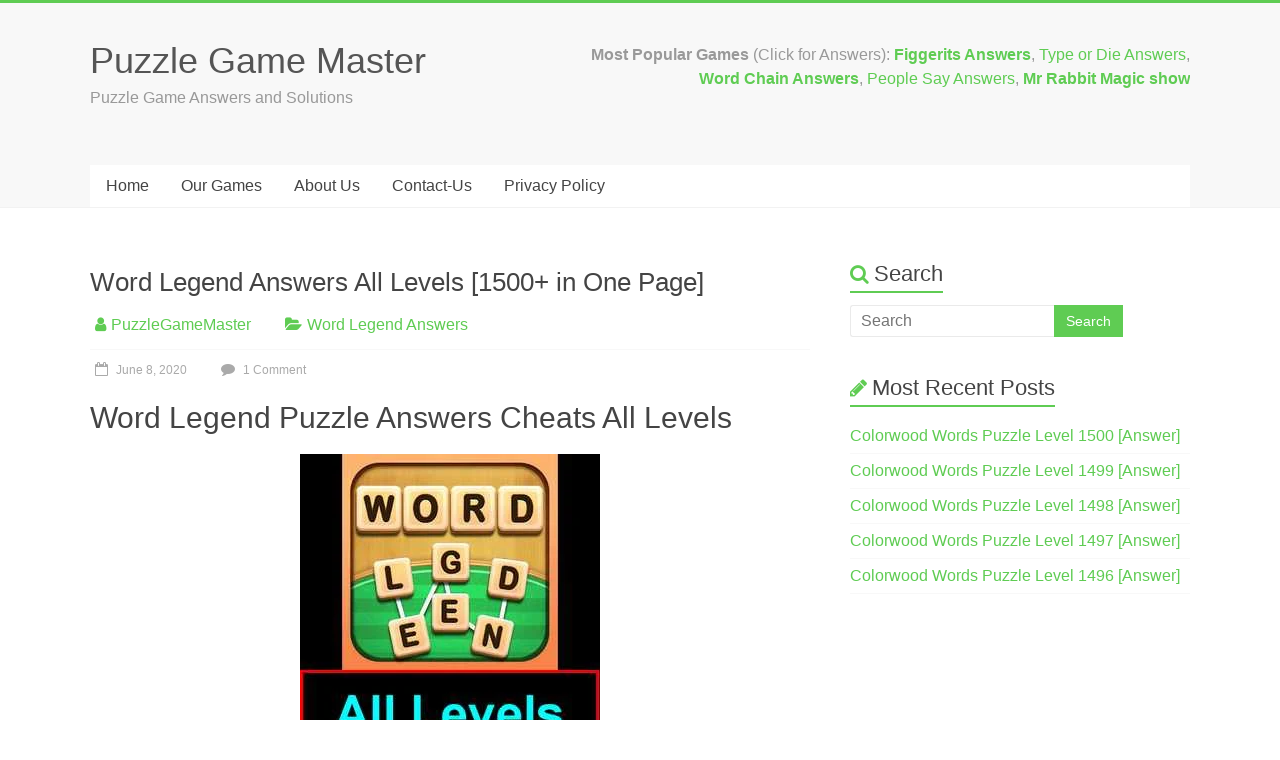

--- FILE ---
content_type: text/html; charset=UTF-8
request_url: https://www.puzzlegamemaster.com/word-legend-answers-all-levels-1800-in-one-page/
body_size: 31107
content:
<!DOCTYPE html><html lang="en-US"><head><script data-no-optimize="1">var litespeed_docref=sessionStorage.getItem("litespeed_docref");litespeed_docref&&(Object.defineProperty(document,"referrer",{get:function(){return litespeed_docref}}),sessionStorage.removeItem("litespeed_docref"));</script> <meta charset="UTF-8" /><meta name="viewport" content="width=device-width, initial-scale=1"><link rel="profile" href="https://gmpg.org/xfn/11" /><meta name='robots' content='index, follow, max-image-preview:large, max-snippet:-1, max-video-preview:-1' /><title>Word Legend Answers All Levels [1500+ in One Page] &#187; Puzzle Game Master</title><link rel="canonical" href="https://www.puzzlegamemaster.com/word-legend-answers-all-levels-1800-in-one-page/" /><meta property="og:locale" content="en_US" /><meta property="og:type" content="article" /><meta property="og:title" content="Word Legend Answers All Levels [1500+ in One Page] &#187; Puzzle Game Master" /><meta property="og:description" content="Word Legend Puzzle Answers Cheats All Levels Word Legend Puzzle Answers and cheats to all levels are provided on this page, this game is developed by AURORA STUDIOS and it is available on Google play store. Here you will find" /><meta property="og:url" content="https://www.puzzlegamemaster.com/word-legend-answers-all-levels-1800-in-one-page/" /><meta property="og:site_name" content="Puzzle Game Master" /><meta property="article:published_time" content="2020-06-07T20:54:19+00:00" /><meta property="article:modified_time" content="2023-08-10T21:03:01+00:00" /><meta property="og:image" content="http://puzzlegamemaster.com/wp-content/uploads/2020/06/Word-Legend-Answers-Cheats.jpg" /><meta name="author" content="PuzzleGameMaster" /><meta name="twitter:card" content="summary_large_image" /><meta name="twitter:label1" content="Written by" /><meta name="twitter:data1" content="PuzzleGameMaster" /><meta name="twitter:label2" content="Est. reading time" /><meta name="twitter:data2" content="2 minutes" /> <script type="application/ld+json" class="yoast-schema-graph">{"@context":"https://schema.org","@graph":[{"@type":"Article","@id":"https://www.puzzlegamemaster.com/word-legend-answers-all-levels-1800-in-one-page/#article","isPartOf":{"@id":"https://www.puzzlegamemaster.com/word-legend-answers-all-levels-1800-in-one-page/"},"author":{"name":"PuzzleGameMaster","@id":"https://www.puzzlegamemaster.com/#/schema/person/271351f79d9764bbd4d9ffce79dc9d3d"},"headline":"Word Legend Answers All Levels [1500+ in One Page]","datePublished":"2020-06-07T20:54:19+00:00","dateModified":"2023-08-10T21:03:01+00:00","mainEntityOfPage":{"@id":"https://www.puzzlegamemaster.com/word-legend-answers-all-levels-1800-in-one-page/"},"wordCount":3818,"commentCount":1,"image":{"@id":"https://www.puzzlegamemaster.com/word-legend-answers-all-levels-1800-in-one-page/#primaryimage"},"thumbnailUrl":"http://puzzlegamemaster.com/wp-content/uploads/2020/06/Word-Legend-Answers-Cheats.jpg","articleSection":["Word Legend Answers"],"inLanguage":"en-US","potentialAction":[{"@type":"CommentAction","name":"Comment","target":["https://www.puzzlegamemaster.com/word-legend-answers-all-levels-1800-in-one-page/#respond"]}]},{"@type":"WebPage","@id":"https://www.puzzlegamemaster.com/word-legend-answers-all-levels-1800-in-one-page/","url":"https://www.puzzlegamemaster.com/word-legend-answers-all-levels-1800-in-one-page/","name":"Word Legend Answers All Levels [1500+ in One Page] &#187; Puzzle Game Master","isPartOf":{"@id":"https://www.puzzlegamemaster.com/#website"},"primaryImageOfPage":{"@id":"https://www.puzzlegamemaster.com/word-legend-answers-all-levels-1800-in-one-page/#primaryimage"},"image":{"@id":"https://www.puzzlegamemaster.com/word-legend-answers-all-levels-1800-in-one-page/#primaryimage"},"thumbnailUrl":"http://puzzlegamemaster.com/wp-content/uploads/2020/06/Word-Legend-Answers-Cheats.jpg","datePublished":"2020-06-07T20:54:19+00:00","dateModified":"2023-08-10T21:03:01+00:00","author":{"@id":"https://www.puzzlegamemaster.com/#/schema/person/271351f79d9764bbd4d9ffce79dc9d3d"},"breadcrumb":{"@id":"https://www.puzzlegamemaster.com/word-legend-answers-all-levels-1800-in-one-page/#breadcrumb"},"inLanguage":"en-US","potentialAction":[{"@type":"ReadAction","target":["https://www.puzzlegamemaster.com/word-legend-answers-all-levels-1800-in-one-page/"]}]},{"@type":"ImageObject","inLanguage":"en-US","@id":"https://www.puzzlegamemaster.com/word-legend-answers-all-levels-1800-in-one-page/#primaryimage","url":"http://puzzlegamemaster.com/wp-content/uploads/2020/06/Word-Legend-Answers-Cheats.jpg","contentUrl":"http://puzzlegamemaster.com/wp-content/uploads/2020/06/Word-Legend-Answers-Cheats.jpg"},{"@type":"BreadcrumbList","@id":"https://www.puzzlegamemaster.com/word-legend-answers-all-levels-1800-in-one-page/#breadcrumb","itemListElement":[{"@type":"ListItem","position":1,"name":"Home","item":"https://www.puzzlegamemaster.com/"},{"@type":"ListItem","position":2,"name":"Word Legend Answers All Levels [1500+ in One Page]"}]},{"@type":"WebSite","@id":"https://www.puzzlegamemaster.com/#website","url":"https://www.puzzlegamemaster.com/","name":"Puzzle Game Master","description":"Puzzle Game Answers and Solutions","potentialAction":[{"@type":"SearchAction","target":{"@type":"EntryPoint","urlTemplate":"https://www.puzzlegamemaster.com/?s={search_term_string}"},"query-input":{"@type":"PropertyValueSpecification","valueRequired":true,"valueName":"search_term_string"}}],"inLanguage":"en-US"},{"@type":"Person","@id":"https://www.puzzlegamemaster.com/#/schema/person/271351f79d9764bbd4d9ffce79dc9d3d","name":"PuzzleGameMaster","image":{"@type":"ImageObject","inLanguage":"en-US","@id":"https://www.puzzlegamemaster.com/#/schema/person/image/","url":"https://www.puzzlegamemaster.com/wp-content/litespeed/avatar/52da6bff2add201cb9e44990eca0031d.jpg?ver=1769606504","contentUrl":"https://www.puzzlegamemaster.com/wp-content/litespeed/avatar/52da6bff2add201cb9e44990eca0031d.jpg?ver=1769606504","caption":"PuzzleGameMaster"}}]}</script> <link rel='dns-prefetch' href='//fonts.googleapis.com' /><link rel="alternate" type="application/rss+xml" title="Puzzle Game Master &raquo; Feed" href="https://www.puzzlegamemaster.com/feed/" /><link rel="alternate" type="application/rss+xml" title="Puzzle Game Master &raquo; Comments Feed" href="https://www.puzzlegamemaster.com/comments/feed/" /><link rel="alternate" type="application/rss+xml" title="Puzzle Game Master &raquo; Word Legend Answers All Levels [1500+ in One Page] Comments Feed" href="https://www.puzzlegamemaster.com/word-legend-answers-all-levels-1800-in-one-page/feed/" /><link rel="alternate" title="oEmbed (JSON)" type="application/json+oembed" href="https://www.puzzlegamemaster.com/wp-json/oembed/1.0/embed?url=https%3A%2F%2Fwww.puzzlegamemaster.com%2Fword-legend-answers-all-levels-1800-in-one-page%2F" /><link rel="alternate" title="oEmbed (XML)" type="text/xml+oembed" href="https://www.puzzlegamemaster.com/wp-json/oembed/1.0/embed?url=https%3A%2F%2Fwww.puzzlegamemaster.com%2Fword-legend-answers-all-levels-1800-in-one-page%2F&#038;format=xml" /><link data-optimized="2" rel="stylesheet" href="https://www.puzzlegamemaster.com/wp-content/litespeed/ucss/3fcb647649a86a034a111ea7f45e6ba8.css?ver=70637" /> <script type="litespeed/javascript" data-src="https://www.puzzlegamemaster.com/wp-includes/js/jquery/jquery.min.js" id="jquery-core-js"></script> <link rel="https://api.w.org/" href="https://www.puzzlegamemaster.com/wp-json/" /><link rel="alternate" title="JSON" type="application/json" href="https://www.puzzlegamemaster.com/wp-json/wp/v2/posts/24723" /><link rel="EditURI" type="application/rsd+xml" title="RSD" href="https://www.puzzlegamemaster.com/xmlrpc.php?rsd" /><meta name="generator" content="WordPress 6.9" /><link rel='shortlink' href='https://www.puzzlegamemaster.com/?p=24723' /><link rel="apple-touch-icon" sizes="180x180" href="/wp-content/uploads/fbrfg/apple-touch-icon.png"><link rel="icon" type="image/png" sizes="32x32" href="/wp-content/uploads/fbrfg/favicon-32x32.png"><link rel="icon" type="image/png" sizes="16x16" href="/wp-content/uploads/fbrfg/favicon-16x16.png"><link rel="manifest" href="/wp-content/uploads/fbrfg/site.webmanifest"><link rel="mask-icon" href="/wp-content/uploads/fbrfg/safari-pinned-tab.svg" color="#5bbad5"><link rel="shortcut icon" href="/wp-content/uploads/fbrfg/favicon.ico"><meta name="msapplication-TileColor" content="#b91d47"><meta name="msapplication-config" content="/wp-content/uploads/fbrfg/browserconfig.xml"><meta name="theme-color" content="#ffffff"><link rel="icon" href="https://www.puzzlegamemaster.com/wp-content/uploads/2021/11/cropped-puzzlegamemasterfavicon-32x32.jpg" sizes="32x32" /><link rel="icon" href="https://www.puzzlegamemaster.com/wp-content/uploads/2021/11/cropped-puzzlegamemasterfavicon-192x192.jpg" sizes="192x192" /><link rel="apple-touch-icon" href="https://www.puzzlegamemaster.com/wp-content/uploads/2021/11/cropped-puzzlegamemasterfavicon-180x180.jpg" /><meta name="msapplication-TileImage" content="https://www.puzzlegamemaster.com/wp-content/uploads/2021/11/cropped-puzzlegamemasterfavicon-270x270.jpg" />
 <script type="litespeed/javascript" data-src="https://www.googletagmanager.com/gtag/js?id=G-4L28Q67ZCL"></script> <script type="litespeed/javascript">window.dataLayer=window.dataLayer||[];function gtag(){dataLayer.push(arguments)}
gtag('js',new Date());gtag('config','G-4L28Q67ZCL')</script> </head><body class="wp-singular post-template-default single single-post postid-24723 single-format-standard custom-background wp-embed-responsive wp-theme-accelerate  better-responsive-menu wide"><div id="page" class="hfeed site">
<a class="skip-link screen-reader-text" href="#main">Skip to content</a><header id="masthead" class="site-header clearfix"><div id="header-text-nav-container" class="clearfix"><div class="inner-wrap"><div id="header-text-nav-wrap" class="clearfix"><div id="header-left-section"><div id="header-text" class=""><h3 id="site-title">
<a href="https://www.puzzlegamemaster.com/" title="Puzzle Game Master" rel="home">Puzzle Game Master</a></h3><p id="site-description">Puzzle Game Answers and Solutions</p></div></div><div id="header-right-section"><div id="header-right-sidebar" class="clearfix"><aside id="block-3" class="widget widget_block widget_text"><p><strong>Most Popular Games </strong>(Click for Answers): <strong><a previewlistener="true" href="https://www.puzzlegamemaster.com/figgerits-answers-all-levels/">Figgerits Answers</a></strong>, <a previewlistener="true" href="https://www.puzzlegamemaster.com/type-or-die-answers-roblox/" data-type="link" data-id="https://www.puzzlegamemaster.com/type-or-die-answers-roblox/">Type or Die Answers</a>, <strong><a previewlistener="true" href="https://www.puzzlegamemaster.com/crostic-all-answers/"><br></a><a href="https://www.puzzlegamemaster.com/word-chain-answers/" data-type="link" data-id="https://www.puzzlegamemaster.com/word-chain-answers/">Word Chain Answers</a></strong>, <a previewlistener="true" href="https://www.puzzlegamemaster.com/people-say-answers/">People Say Answers</a>, <a href="https://www.puzzlegamemaster.com/the-mr-rabbit-magic-show-walkthrough/" data-type="link" data-id="https://www.puzzlegamemaster.com/chocoletters-answers-all/"><strong>Mr Rabbit Magic show</strong></a></p></aside></div></div></div></div><nav id="site-navigation" class="main-navigation inner-wrap clearfix" role="navigation"><h3 class="menu-toggle">Menu</h3><div class="menu-primary-menu-container"><ul id="menu-primary-menu" class="menu"><li id="menu-item-170" class="menu-item menu-item-type-post_type menu-item-object-page menu-item-home menu-item-170"><a href="https://www.puzzlegamemaster.com/">Home</a></li><li id="menu-item-118774" class="menu-item menu-item-type-post_type menu-item-object-page menu-item-118774"><a href="https://www.puzzlegamemaster.com/games/">Our Games</a></li><li id="menu-item-172" class="menu-item menu-item-type-post_type menu-item-object-page menu-item-172"><a href="https://www.puzzlegamemaster.com/about/">About Us</a></li><li id="menu-item-171" class="menu-item menu-item-type-post_type menu-item-object-page menu-item-171"><a href="https://www.puzzlegamemaster.com/contact/">Contact-Us</a></li><li id="menu-item-640" class="menu-item menu-item-type-post_type menu-item-object-page menu-item-privacy-policy menu-item-640"><a rel="privacy-policy" href="https://www.puzzlegamemaster.com/privacy-policy/">Privacy Policy</a></li></ul></div></nav></div></header><div id="main" class="clearfix"><div class="inner-wrap clearfix"><div id="primary"><div id="content" class="clearfix"><div class='code-block code-block-2' style='margin: 8px 0; clear: both;'> <script type="litespeed/javascript" data-src="https://pagead2.googlesyndication.com/pagead/js/adsbygoogle.js"></script> 
<ins class="adsbygoogle"
style="display:block"
data-ad-client="ca-pub-7670483646531783"
data-ad-slot="6490381455"
data-ad-format="auto"
data-full-width-responsive="true"></ins> <script type="litespeed/javascript">(adsbygoogle=window.adsbygoogle||[]).push({})</script></div><article id="post-24723" class="post-24723 post type-post status-publish format-standard hentry category-word-legend-answers"><header class="entry-header"><h1 class="entry-title">
Word Legend Answers All Levels [1500+ in One Page]</h1></header><div class="entry-meta">		<span class="byline"><span class="author vcard"><i class="fa fa-user"></i><a class="url fn n" href="https://www.puzzlegamemaster.com/author/admin/" title="PuzzleGameMaster">PuzzleGameMaster</a></span></span>
<span class="cat-links"><i class="fa fa-folder-open"></i><a href="https://www.puzzlegamemaster.com/category/word-legend-answers/" rel="category tag">Word Legend Answers</a></span>
<span class="sep"><span class="post-format"><i class="fa "></i></span></span><span class="posted-on"><a href="https://www.puzzlegamemaster.com/word-legend-answers-all-levels-1800-in-one-page/" title="02:24" rel="bookmark"><i class="fa fa-calendar-o"></i> <time class="entry-date published" datetime="2020-06-08T02:24:19+05:30">June 8, 2020</time><time class="updated" datetime="2023-08-11T02:33:01+05:30">August 11, 2023</time></a></span>			<span class="comments-link"><a href="https://www.puzzlegamemaster.com/word-legend-answers-all-levels-1800-in-one-page/#comments"><i class="fa fa-comment"></i> 1 Comment</a></span></div><div class="entry-content clearfix"><h1>Word Legend Puzzle Answers Cheats All Levels</h1><p><img data-lazyloaded="1" src="[data-uri]" fetchpriority="high" decoding="async" class="aligncenter size-full wp-image-24724" data-src="http://puzzlegamemaster.com/wp-content/uploads/2020/06/Word-Legend-Answers-Cheats.jpg" alt="" width="300" height="300" data-srcset="https://www.puzzlegamemaster.com/wp-content/uploads/2020/06/Word-Legend-Answers-Cheats.jpg 300w, https://www.puzzlegamemaster.com/wp-content/uploads/2020/06/Word-Legend-Answers-Cheats-150x150.jpg.webp 150w, https://www.puzzlegamemaster.com/wp-content/uploads/2020/06/Word-Legend-Answers-Cheats-230x230.jpg.webp 230w" data-sizes="(max-width: 300px) 100vw, 300px" /><div class='code-block code-block-3' style='margin: 8px 0; clear: both;'> <script type="litespeed/javascript" data-src="https://pagead2.googlesyndication.com/pagead/js/adsbygoogle.js"></script> 
<ins class="adsbygoogle"
style="display:block"
data-ad-client="ca-pub-7670483646531783"
data-ad-slot="5745737771"
data-ad-format="auto"
data-full-width-responsive="true"></ins> <script type="litespeed/javascript">(adsbygoogle=window.adsbygoogle||[]).push({})</script></div></p><p>Word Legend Puzzle Answers and cheats to all levels are provided on this page, this game is developed by AURORA STUDIOS and it is available on <a href="https://play.google.com/store/apps/details?id=com.lydia.wordsgame.word.talent">Google play store</a>.</p><p>Here you will find all the answers of Word Legend Puzzle on this one page, I have started to provided answers on one page so that you can save your time clicking the links of separate level each time. Bookmark this page so that you can get help from this single page.</p><div class='code-block code-block-4' style='margin: 8px 0; clear: both;'> <script type="litespeed/javascript" data-src="https://pagead2.googlesyndication.com/pagead/js/adsbygoogle.js"></script> 
<ins class="adsbygoogle"
style="display:block"
data-ad-client="ca-pub-7670483646531783"
data-ad-slot="2275937064"
data-ad-format="auto"
data-full-width-responsive="true"></ins> <script type="litespeed/javascript">(adsbygoogle=window.adsbygoogle||[]).push({})</script></div><p><span style="color: #ff0000;"><span style="text-decoration: underline;"><strong>Note:</strong></span> Remember to visit </span><strong>PuzzleGameMaster.com</strong><span style="color: #ff0000;">, Or visit this page when you search the internet <strong>&#8216;Word Legend Puzzle Answers&#8217;</strong> to support us.</span></p><h2>Word Legend Game Answers All Levels:</h2><ul><li><a href="http://puzzlegamemaster.com/word-legend-answers-level-501-1000-one-page/"><strong>Word Legend Puzzle Level 501-1000 Answers (Click here)</strong></a></li><li><a href="http://puzzlegamemaster.com/word-legend-answers-level-1001-1500-one-page/"><strong>Word Legend Puzzle Level 1001-1500 Answers (Click here)</strong></a></li><li><a href="http://puzzlegamemaster.com/word-legend-answers-level-1501-2000-one-page/"><strong>Word Legend Puzzle Level 1501-2000 Answers (Click here)</strong></a></li></ul><div class="su-table su-table-alternate"></p><table dir="ltr" border="1" cellspacing="0" cellpadding="0"><colgroup><col width="166" /><col width="255" /></colgroup><tbody><tr><td data-sheets-value="{&quot;1&quot;:2,&quot;2&quot;:&quot;Word Legend Level 1&quot;}">Word Legend Level 1</td><td data-sheets-value="{&quot;1&quot;:2,&quot;2&quot;:&quot;PRO,, OR&quot;}" data-sheets-numberformat="{&quot;1&quot;:1}">PRO,, OR</td></tr><tr><td data-sheets-value="{&quot;1&quot;:2,&quot;2&quot;:&quot;Word Legend Level 2&quot;}">Word Legend Level 2</td><td data-sheets-value="{&quot;1&quot;:2,&quot;2&quot;:&quot;ART, RAT&quot;}" data-sheets-numberformat="{&quot;1&quot;:1}">ART, RAT</td></tr><tr><td data-sheets-value="{&quot;1&quot;:2,&quot;2&quot;:&quot;Word Legend Level 3&quot;}">Word Legend Level 3</td><td data-sheets-value="{&quot;1&quot;:2,&quot;2&quot;:&quot;HOW, WHO&quot;}" data-sheets-numberformat="{&quot;1&quot;:1}">HOW, WHO</td></tr><tr><td data-sheets-value="{&quot;1&quot;:2,&quot;2&quot;:&quot;Word Legend Level 4&quot;}">Word Legend Level 4</td><td data-sheets-value="{&quot;1&quot;:2,&quot;2&quot;:&quot;FAT, AT&quot;}" data-sheets-numberformat="{&quot;1&quot;:1}">FAT, AT</td></tr><tr><td data-sheets-value="{&quot;1&quot;:2,&quot;2&quot;:&quot;Word Legend Level 5&quot;}">Word Legend Level 5</td><td data-sheets-value="{&quot;1&quot;:2,&quot;2&quot;:&quot;BIN, NIB, IN&quot;}" data-sheets-numberformat="{&quot;1&quot;:1}">BIN, NIB, IN</td></tr><tr><td data-sheets-value="{&quot;1&quot;:2,&quot;2&quot;:&quot;Word Legend Level 6&quot;}">Word Legend Level 6</td><td data-sheets-value="{&quot;1&quot;:2,&quot;2&quot;:&quot;WEB, BE, WE&quot;}" data-sheets-numberformat="{&quot;1&quot;:1}">WEB, BE, WE</td></tr><tr><td data-sheets-value="{&quot;1&quot;:2,&quot;2&quot;:&quot;Word Legend Level 7&quot;}">Word Legend Level 7</td><td data-sheets-value="{&quot;1&quot;:2,&quot;2&quot;:&quot;POT, TOP, TO&quot;}" data-sheets-numberformat="{&quot;1&quot;:1}">POT, TOP, TO</td></tr><tr><td data-sheets-value="{&quot;1&quot;:2,&quot;2&quot;:&quot;Word Legend Level 8&quot;}">Word Legend Level 8</td><td data-sheets-value="{&quot;1&quot;:2,&quot;2&quot;:&quot;TIG, GIT, IT&quot;}" data-sheets-numberformat="{&quot;1&quot;:1}">TIG, GIT, IT</td></tr><tr><td data-sheets-value="{&quot;1&quot;:2,&quot;2&quot;:&quot;Word Legend Level 9&quot;}">Word Legend Level 9</td><td data-sheets-value="{&quot;1&quot;:2,&quot;2&quot;:&quot;PAT, TAP, AT&quot;}" data-sheets-numberformat="{&quot;1&quot;:1}">PAT, TAP, AT</td></tr><tr><td data-sheets-value="{&quot;1&quot;:2,&quot;2&quot;:&quot;Word Legend Level 10&quot;}">Word Legend Level 10</td><td data-sheets-value="{&quot;1&quot;:2,&quot;2&quot;:&quot;DOG, GOD, DO, GO&quot;}" data-sheets-numberformat="{&quot;1&quot;:1}">DOG, GOD, DO, GO</td></tr><tr><td data-sheets-value="{&quot;1&quot;:2,&quot;2&quot;:&quot;Word Legend Level 11&quot;}">Word Legend Level 11</td><td data-sheets-value="{&quot;1&quot;:2,&quot;2&quot;:&quot;PIN, NIP, IN&quot;}" data-sheets-numberformat="{&quot;1&quot;:1}">PIN, NIP, IN</td></tr><tr><td data-sheets-value="{&quot;1&quot;:2,&quot;2&quot;:&quot;Word Legend Level 12&quot;}">Word Legend Level 12</td><td data-sheets-value="{&quot;1&quot;:2,&quot;2&quot;:&quot;SIT, ITS, IT&quot;}" data-sheets-numberformat="{&quot;1&quot;:1}">SIT, ITS, IT</td></tr><tr><td data-sheets-value="{&quot;1&quot;:2,&quot;2&quot;:&quot;Word Legend Level 13&quot;}">Word Legend Level 13</td><td data-sheets-value="{&quot;1&quot;:2,&quot;2&quot;:&quot;TWO, TOW, TO&quot;}" data-sheets-numberformat="{&quot;1&quot;:1}">TWO, TOW, TO</td></tr><tr><td data-sheets-value="{&quot;1&quot;:2,&quot;2&quot;:&quot;Word Legend Level 14&quot;}">Word Legend Level 14</td><td data-sheets-value="{&quot;1&quot;:2,&quot;2&quot;:&quot;ARE, EAR, ERA&quot;}" data-sheets-numberformat="{&quot;1&quot;:1}">ARE, EAR, ERA</td></tr><tr><td data-sheets-value="{&quot;1&quot;:2,&quot;2&quot;:&quot;Word Legend Level 15&quot;}">Word Legend Level 15</td><td data-sheets-value="{&quot;1&quot;:2,&quot;2&quot;:&quot;MIST, ITS, SIT&quot;}" data-sheets-numberformat="{&quot;1&quot;:1}">MIST, ITS, SIT</td></tr><tr><td data-sheets-value="{&quot;1&quot;:2,&quot;2&quot;:&quot;Word Legend Level 16&quot;}">Word Legend Level 16</td><td data-sheets-value="{&quot;1&quot;:2,&quot;2&quot;:&quot;EAT, ATE, TEA&quot;}" data-sheets-numberformat="{&quot;1&quot;:1}">EAT, ATE, TEA</td></tr><tr><td data-sheets-value="{&quot;1&quot;:2,&quot;2&quot;:&quot;Word Legend Level 17&quot;}">Word Legend Level 17</td><td data-sheets-value="{&quot;1&quot;:2,&quot;2&quot;:&quot;SHOW, HOW, WHO&quot;}" data-sheets-numberformat="{&quot;1&quot;:1}">SHOW, HOW, WHO</td></tr><tr><td data-sheets-value="{&quot;1&quot;:2,&quot;2&quot;:&quot;Word Legend Level 18&quot;}">Word Legend Level 18</td><td data-sheets-value="{&quot;1&quot;:2,&quot;2&quot;:&quot;PILL, ILL, LIP&quot;}" data-sheets-numberformat="{&quot;1&quot;:1}">PILL, ILL, LIP</td></tr><tr><td data-sheets-value="{&quot;1&quot;:2,&quot;2&quot;:&quot;Word Legend Level 19&quot;}">Word Legend Level 19</td><td data-sheets-value="{&quot;1&quot;:2,&quot;2&quot;:&quot;BEEF, BEE, FEE&quot;}" data-sheets-numberformat="{&quot;1&quot;:1}">BEEF, BEE, FEE</td></tr><tr><td data-sheets-value="{&quot;1&quot;:2,&quot;2&quot;:&quot;Word Legend Level 20&quot;}">Word Legend Level 20</td><td data-sheets-value="{&quot;1&quot;:2,&quot;2&quot;:&quot;BLOW, BOWL, BOW, LOW&quot;}" data-sheets-numberformat="{&quot;1&quot;:1}">BLOW, BOWL, BOW, LOW</td></tr><tr><td data-sheets-value="{&quot;1&quot;:2,&quot;2&quot;:&quot;Word Legend Level 21&quot;}">Word Legend Level 21</td><td data-sheets-value="{&quot;1&quot;:2,&quot;2&quot;:&quot;SINK, SKIN, SIN, SKI&quot;}" data-sheets-numberformat="{&quot;1&quot;:1}">SINK, SKIN, SIN, SKI</td></tr><tr><td data-sheets-value="{&quot;1&quot;:2,&quot;2&quot;:&quot;Word Legend Level 22&quot;}">Word Legend Level 22</td><td data-sheets-value="{&quot;1&quot;:2,&quot;2&quot;:&quot;BUSY, BUS, BUY&quot;}" data-sheets-numberformat="{&quot;1&quot;:1}">BUSY, BUS, BUY</td></tr><tr><td data-sheets-value="{&quot;1&quot;:2,&quot;2&quot;:&quot;Word Legend Level 23&quot;}">Word Legend Level 23</td><td data-sheets-value="{&quot;1&quot;:2,&quot;2&quot;:&quot;SURE, SUE, USE&quot;}" data-sheets-numberformat="{&quot;1&quot;:1}">SURE, SUE, USE</td></tr><tr><td data-sheets-value="{&quot;1&quot;:2,&quot;2&quot;:&quot;Word Legend Level 24&quot;}">Word Legend Level 24</td><td data-sheets-value="{&quot;1&quot;:2,&quot;2&quot;:&quot;HATE, HEAT, EAT, TEA, THE&quot;}" data-sheets-numberformat="{&quot;1&quot;:1}">HATE, HEAT, EAT, TEA, THE</td></tr><tr><td data-sheets-value="{&quot;1&quot;:2,&quot;2&quot;:&quot;Word Legend Level 25&quot;}">Word Legend Level 25</td><td data-sheets-value="{&quot;1&quot;:2,&quot;2&quot;:&quot;POST, SPOT, STOP, POT, TOP&quot;}" data-sheets-numberformat="{&quot;1&quot;:1}">POST, SPOT, STOP, POT, TOP</td></tr><tr><td data-sheets-value="{&quot;1&quot;:2,&quot;2&quot;:&quot;Word Legend Level 26&quot;}">Word Legend Level 26</td><td data-sheets-value="{&quot;1&quot;:2,&quot;2&quot;:&quot;WAKE, WEAK, WE&quot;}" data-sheets-numberformat="{&quot;1&quot;:1}">WAKE, WEAK, WE</td></tr><tr><td data-sheets-value="{&quot;1&quot;:2,&quot;2&quot;:&quot;Word Legend Level 27&quot;}">Word Legend Level 27</td><td data-sheets-value="{&quot;1&quot;:2,&quot;2&quot;:&quot;GOAL, AGO, LOG, GO&quot;}" data-sheets-numberformat="{&quot;1&quot;:1}">GOAL, AGO, LOG, GO</td></tr><tr><td data-sheets-value="{&quot;1&quot;:2,&quot;2&quot;:&quot;Word Legend Level 28&quot;}">Word Legend Level 28</td><td data-sheets-value="{&quot;1&quot;:2,&quot;2&quot;:&quot;LEAP, PALE, PLEA, LAP&quot;}" data-sheets-numberformat="{&quot;1&quot;:1}">LEAP, PALE, PLEA, LAP</td></tr><tr><td data-sheets-value="{&quot;1&quot;:2,&quot;2&quot;:&quot;Word Legend Level 29&quot;}">Word Legend Level 29</td><td data-sheets-value="{&quot;1&quot;:2,&quot;2&quot;:&quot;PLAY, LAP, LAY, PAY&quot;}" data-sheets-numberformat="{&quot;1&quot;:1}">PLAY, LAP, LAY, PAY</td></tr><tr><td data-sheets-value="{&quot;1&quot;:2,&quot;2&quot;:&quot;Word Legend Level 30&quot;}">Word Legend Level 30</td><td data-sheets-value="{&quot;1&quot;:2,&quot;2&quot;:&quot;DOWN, NOD, NOW, OWN&quot;}" data-sheets-numberformat="{&quot;1&quot;:1}">DOWN, NOD, NOW, OWN</td></tr><tr><td data-sheets-value="{&quot;1&quot;:2,&quot;2&quot;:&quot;Word Legend Level 31&quot;}">Word Legend Level 31</td><td data-sheets-value="{&quot;1&quot;:2,&quot;2&quot;:&quot;MANY, ANY, MAN, MAY&quot;}" data-sheets-numberformat="{&quot;1&quot;:1}">MANY, ANY, MAN, MAY</td></tr><tr><td data-sheets-value="{&quot;1&quot;:2,&quot;2&quot;:&quot;Word Legend Level 32&quot;}">Word Legend Level 32</td><td data-sheets-value="{&quot;1&quot;:2,&quot;2&quot;:&quot;TEND, END, NET, TEN&quot;}" data-sheets-numberformat="{&quot;1&quot;:1}">TEND, END, NET, TEN</td></tr><tr><td data-sheets-value="{&quot;1&quot;:2,&quot;2&quot;:&quot;Word Legend Level 33&quot;}">Word Legend Level 33</td><td data-sheets-value="{&quot;1&quot;:2,&quot;2&quot;:&quot;BIRD, BID, RIB, RID&quot;}" data-sheets-numberformat="{&quot;1&quot;:1}">BIRD, BID, RIB, RID</td></tr><tr><td data-sheets-value="{&quot;1&quot;:2,&quot;2&quot;:&quot;Word Legend Level 34&quot;}">Word Legend Level 34</td><td data-sheets-value="{&quot;1&quot;:2,&quot;2&quot;:&quot;SAKE, ASK, SEA&quot;}" data-sheets-numberformat="{&quot;1&quot;:1}">SAKE, ASK, SEA</td></tr><tr><td data-sheets-value="{&quot;1&quot;:2,&quot;2&quot;:&quot;Word Legend Level 35&quot;}">Word Legend Level 35</td><td data-sheets-value="{&quot;1&quot;:2,&quot;2&quot;:&quot;BITE, BET, BIT, TIE&quot;}" data-sheets-numberformat="{&quot;1&quot;:1}">BITE, BET, BIT, TIE</td></tr><tr><td data-sheets-value="{&quot;1&quot;:2,&quot;2&quot;:&quot;Word Legend Level 36&quot;}">Word Legend Level 36</td><td data-sheets-value="{&quot;1&quot;:2,&quot;2&quot;:&quot;PINE, PEN, PIN&quot;}" data-sheets-numberformat="{&quot;1&quot;:1}">PINE, PEN, PIN</td></tr><tr><td data-sheets-value="{&quot;1&quot;:2,&quot;2&quot;:&quot;Word Legend Level 37&quot;}">Word Legend Level 37</td><td data-sheets-value="{&quot;1&quot;:2,&quot;2&quot;:&quot;HOST, SHOT, HOT&quot;}" data-sheets-numberformat="{&quot;1&quot;:1}">HOST, SHOT, HOT</td></tr><tr><td data-sheets-value="{&quot;1&quot;:2,&quot;2&quot;:&quot;Word Legend Level 38&quot;}">Word Legend Level 38</td><td data-sheets-value="{&quot;1&quot;:2,&quot;2&quot;:&quot;SUIT, ITS, SIT&quot;}" data-sheets-numberformat="{&quot;1&quot;:1}">SUIT, ITS, SIT</td></tr><tr><td data-sheets-value="{&quot;1&quot;:2,&quot;2&quot;:&quot;Word Legend Level 39&quot;}">Word Legend Level 39</td><td data-sheets-value="{&quot;1&quot;:2,&quot;2&quot;:&quot;DARE, DEAR, READ, EAR, RED&quot;}" data-sheets-numberformat="{&quot;1&quot;:1}">DARE, DEAR, READ, EAR, RED</td></tr><tr><td data-sheets-value="{&quot;1&quot;:2,&quot;2&quot;:&quot;Word Legend Level 40&quot;}">Word Legend Level 40</td><td data-sheets-value="{&quot;1&quot;:2,&quot;2&quot;:&quot;MATE, MEAT, TEAM&quot;}" data-sheets-numberformat="{&quot;1&quot;:1}">MATE, MEAT, TEAM</td></tr><tr><td data-sheets-value="{&quot;1&quot;:2,&quot;2&quot;:&quot;Word Legend Level 41&quot;}">Word Legend Level 41</td><td data-sheets-value="{&quot;1&quot;:2,&quot;2&quot;:&quot;GLEE, GEL, LEG&quot;}" data-sheets-numberformat="{&quot;1&quot;:1}">GLEE, GEL, LEG</td></tr><tr><td data-sheets-value="{&quot;1&quot;:2,&quot;2&quot;:&quot;Word Legend Level 42&quot;}">Word Legend Level 42</td><td data-sheets-value="{&quot;1&quot;:2,&quot;2&quot;:&quot;LOOT, TOOL, LOT, TOO&quot;}" data-sheets-numberformat="{&quot;1&quot;:1}">LOOT, TOOL, LOT, TOO</td></tr><tr><td data-sheets-value="{&quot;1&quot;:2,&quot;2&quot;:&quot;Word Legend Level 43&quot;}">Word Legend Level 43</td><td data-sheets-value="{&quot;1&quot;:2,&quot;2&quot;:&quot;SNOW, NOW, OWN, SON, WON&quot;}" data-sheets-numberformat="{&quot;1&quot;:1}">SNOW, NOW, OWN, SON, WON</td></tr><tr><td data-sheets-value="{&quot;1&quot;:2,&quot;2&quot;:&quot;Word Legend Level 44&quot;}">Word Legend Level 44</td><td data-sheets-value="{&quot;1&quot;:2,&quot;2&quot;:&quot;CAGE, ACE, AGE&quot;}" data-sheets-numberformat="{&quot;1&quot;:1}">CAGE, ACE, AGE</td></tr><tr><td data-sheets-value="{&quot;1&quot;:2,&quot;2&quot;:&quot;Word Legend Level 45&quot;}">Word Legend Level 45</td><td data-sheets-value="{&quot;1&quot;:2,&quot;2&quot;:&quot;FLOW, WOLF, LOW, OWL&quot;}" data-sheets-numberformat="{&quot;1&quot;:1}">FLOW, WOLF, LOW, OWL</td></tr><tr><td data-sheets-value="{&quot;1&quot;:2,&quot;2&quot;:&quot;Word Legend Level 46&quot;}">Word Legend Level 46</td><td data-sheets-value="{&quot;1&quot;:2,&quot;2&quot;:&quot;MATH, HAM, HAT, MAT&quot;}" data-sheets-numberformat="{&quot;1&quot;:1}">MATH, HAM, HAT, MAT</td></tr><tr><td data-sheets-value="{&quot;1&quot;:2,&quot;2&quot;:&quot;Word Legend Level 47&quot;}">Word Legend Level 47</td><td data-sheets-value="{&quot;1&quot;:2,&quot;2&quot;:&quot;GOAT, AGO, GOT, TAG, OAT&quot;}" data-sheets-numberformat="{&quot;1&quot;:1}">GOAT, AGO, GOT, TAG, OAT</td></tr><tr><td data-sheets-value="{&quot;1&quot;:2,&quot;2&quot;:&quot;Word Legend Level 48&quot;}">Word Legend Level 48</td><td data-sheets-value="{&quot;1&quot;:2,&quot;2&quot;:&quot;EAST, SEAT, EAT, SEA, SET, TEA&quot;}" data-sheets-numberformat="{&quot;1&quot;:1}">EAST, SEAT, EAT, SEA, SET, TEA</td></tr><tr><td data-sheets-value="{&quot;1&quot;:2,&quot;2&quot;:&quot;Word Legend Level 49&quot;}">Word Legend Level 49</td><td data-sheets-value="{&quot;1&quot;:2,&quot;2&quot;:&quot;BARN, BAN, BAR, BRA, RAN&quot;}" data-sheets-numberformat="{&quot;1&quot;:1}">BARN, BAN, BAR, BRA, RAN</td></tr><tr><td data-sheets-value="{&quot;1&quot;:2,&quot;2&quot;:&quot;Word Legend Level 50&quot;}">Word Legend Level 50</td><td data-sheets-value="{&quot;1&quot;:2,&quot;2&quot;:&quot;GEAR, RAGE, AGE, ARE, EAR, ERA&quot;}" data-sheets-numberformat="{&quot;1&quot;:1}">GEAR, RAGE, AGE, ARE, EAR, ERA</td></tr><tr><td data-sheets-value="{&quot;1&quot;:2,&quot;2&quot;:&quot;Word Legend Level 51&quot;}">Word Legend Level 51</td><td data-sheets-value="{&quot;1&quot;:2,&quot;2&quot;:&quot;IDOL, LID, OIL, OLD&quot;}" data-sheets-numberformat="{&quot;1&quot;:1}">IDOL, LID, OIL, OLD</td></tr><tr><td data-sheets-value="{&quot;1&quot;:2,&quot;2&quot;:&quot;Word Legend Level 52&quot;}">Word Legend Level 52</td><td data-sheets-value="{&quot;1&quot;:2,&quot;2&quot;:&quot;SIGN, SING, SIN&quot;}" data-sheets-numberformat="{&quot;1&quot;:1}">SIGN, SING, SIN</td></tr><tr><td data-sheets-value="{&quot;1&quot;:2,&quot;2&quot;:&quot;Word Legend Level 53&quot;}">Word Legend Level 53</td><td data-sheets-value="{&quot;1&quot;:2,&quot;2&quot;:&quot;OVEN, ONE, VON&quot;}" data-sheets-numberformat="{&quot;1&quot;:1}">OVEN, ONE, VON</td></tr><tr><td data-sheets-value="{&quot;1&quot;:2,&quot;2&quot;:&quot;Word Legend Level 54&quot;}">Word Legend Level 54</td><td data-sheets-value="{&quot;1&quot;:2,&quot;2&quot;:&quot;TWIN, TIN, WIN, WIT&quot;}" data-sheets-numberformat="{&quot;1&quot;:1}">TWIN, TIN, WIN, WIT</td></tr><tr><td data-sheets-value="{&quot;1&quot;:2,&quot;2&quot;:&quot;Word Legend Level 55&quot;}">Word Legend Level 55</td><td data-sheets-value="{&quot;1&quot;:2,&quot;2&quot;:&quot;DIAL, LAID, AID, LID&quot;}" data-sheets-numberformat="{&quot;1&quot;:1}">DIAL, LAID, AID, LID</td></tr><tr><td data-sheets-value="{&quot;1&quot;:2,&quot;2&quot;:&quot;Word Legend Level 56&quot;}">Word Legend Level 56</td><td data-sheets-value="{&quot;1&quot;:2,&quot;2&quot;:&quot;VAIN, VAN, VIA&quot;}" data-sheets-numberformat="{&quot;1&quot;:1}">VAIN, VAN, VIA</td></tr><tr><td data-sheets-value="{&quot;1&quot;:2,&quot;2&quot;:&quot;Word Legend Level 57&quot;}">Word Legend Level 57</td><td data-sheets-value="{&quot;1&quot;:2,&quot;2&quot;:&quot;NEAT, ANT, NET, TEA, TEN&quot;}" data-sheets-numberformat="{&quot;1&quot;:1}">NEAT, ANT, NET, TEA, TEN</td></tr><tr><td data-sheets-value="{&quot;1&quot;:2,&quot;2&quot;:&quot;Word Legend Level 58&quot;}">Word Legend Level 58</td><td data-sheets-value="{&quot;1&quot;:2,&quot;2&quot;:&quot;SITE, ITS, SET, SIT, TIE&quot;}" data-sheets-numberformat="{&quot;1&quot;:1}">SITE, ITS, SET, SIT, TIE</td></tr><tr><td data-sheets-value="{&quot;1&quot;:2,&quot;2&quot;:&quot;Word Legend Level 59&quot;}">Word Legend Level 59</td><td data-sheets-value="{&quot;1&quot;:2,&quot;2&quot;:&quot;BARE, BEAR, BAR, BRA&quot;}" data-sheets-numberformat="{&quot;1&quot;:1}">BARE, BEAR, BAR, BRA</td></tr><tr><td data-sheets-value="{&quot;1&quot;:2,&quot;2&quot;:&quot;Word Legend Level 60&quot;}">Word Legend Level 60</td><td data-sheets-value="{&quot;1&quot;:2,&quot;2&quot;:&quot;DEER, REED, RED&quot;}" data-sheets-numberformat="{&quot;1&quot;:1}">DEER, REED, RED</td></tr><tr><td data-sheets-value="{&quot;1&quot;:2,&quot;2&quot;:&quot;Word Legend Level 61&quot;}">Word Legend Level 61</td><td data-sheets-value="{&quot;1&quot;:2,&quot;2&quot;:&quot;PREY, PER, PRY, YEP&quot;}" data-sheets-numberformat="{&quot;1&quot;:1}">PREY, PER, PRY, YEP</td></tr><tr><td data-sheets-value="{&quot;1&quot;:2,&quot;2&quot;:&quot;Word Legend Level 62&quot;}">Word Legend Level 62</td><td data-sheets-value="{&quot;1&quot;:2,&quot;2&quot;:&quot;FLED, ELF, FED, LED&quot;}" data-sheets-numberformat="{&quot;1&quot;:1}">FLED, ELF, FED, LED</td></tr><tr><td data-sheets-value="{&quot;1&quot;:2,&quot;2&quot;:&quot;Word Legend Level 63&quot;}">Word Legend Level 63</td><td data-sheets-value="{&quot;1&quot;:2,&quot;2&quot;:&quot;BRAT, ART, BAR, BAT, RAT&quot;}" data-sheets-numberformat="{&quot;1&quot;:1}">BRAT, ART, BAR, BAT, RAT</td></tr><tr><td data-sheets-value="{&quot;1&quot;:2,&quot;2&quot;:&quot;Word Legend Level 64&quot;}">Word Legend Level 64</td><td data-sheets-value="{&quot;1&quot;:2,&quot;2&quot;:&quot;HIRE, HER&quot;}" data-sheets-numberformat="{&quot;1&quot;:1}">HIRE, HER</td></tr><tr><td data-sheets-value="{&quot;1&quot;:2,&quot;2&quot;:&quot;Word Legend Level 65&quot;}">Word Legend Level 65</td><td data-sheets-value="{&quot;1&quot;:2,&quot;2&quot;:&quot;DIME, DIE, DIM, MID&quot;}" data-sheets-numberformat="{&quot;1&quot;:1}">DIME, DIE, DIM, MID</td></tr><tr><td data-sheets-value="{&quot;1&quot;:2,&quot;2&quot;:&quot;Word Legend Level 66&quot;}">Word Legend Level 66</td><td data-sheets-value="{&quot;1&quot;:2,&quot;2&quot;:&quot;TRIP, PIT, RIP, TIP&quot;}" data-sheets-numberformat="{&quot;1&quot;:1}">TRIP, PIT, RIP, TIP</td></tr><tr><td data-sheets-value="{&quot;1&quot;:2,&quot;2&quot;:&quot;Word Legend Level 67&quot;}">Word Legend Level 67</td><td data-sheets-value="{&quot;1&quot;:2,&quot;2&quot;:&quot;MARK, ARM, RAM&quot;}" data-sheets-numberformat="{&quot;1&quot;:1}">MARK, ARM, RAM</td></tr><tr><td data-sheets-value="{&quot;1&quot;:2,&quot;2&quot;:&quot;Word Legend Level 68&quot;}">Word Legend Level 68</td><td data-sheets-value="{&quot;1&quot;:2,&quot;2&quot;:&quot;GOLD, DOG, GOD, LOG, OLD&quot;}" data-sheets-numberformat="{&quot;1&quot;:1}">GOLD, DOG, GOD, LOG, OLD</td></tr><tr><td data-sheets-value="{&quot;1&quot;:2,&quot;2&quot;:&quot;Word Legend Level 69&quot;}">Word Legend Level 69</td><td data-sheets-value="{&quot;1&quot;:2,&quot;2&quot;:&quot;TORE, ROT, TOE&quot;}" data-sheets-numberformat="{&quot;1&quot;:1}">TORE, ROT, TOE</td></tr><tr><td data-sheets-value="{&quot;1&quot;:2,&quot;2&quot;:&quot;Word Legend Level 70&quot;}">Word Legend Level 70</td><td data-sheets-value="{&quot;1&quot;:2,&quot;2&quot;:&quot;PARK, ARK, PAR, RAP&quot;}" data-sheets-numberformat="{&quot;1&quot;:1}">PARK, ARK, PAR, RAP</td></tr><tr><td data-sheets-value="{&quot;1&quot;:2,&quot;2&quot;:&quot;Word Legend Level 71&quot;}">Word Legend Level 71</td><td data-sheets-value="{&quot;1&quot;:2,&quot;2&quot;:&quot;CAPE, PACE, ACE, CAP&quot;}" data-sheets-numberformat="{&quot;1&quot;:1}">CAPE, PACE, ACE, CAP</td></tr><tr><td data-sheets-value="{&quot;1&quot;:2,&quot;2&quot;:&quot;Word Legend Level 72&quot;}">Word Legend Level 72</td><td data-sheets-value="{&quot;1&quot;:2,&quot;2&quot;:&quot;HINT, THIN, HIT, TIN&quot;}" data-sheets-numberformat="{&quot;1&quot;:1}">HINT, THIN, HIT, TIN</td></tr><tr><td data-sheets-value="{&quot;1&quot;:2,&quot;2&quot;:&quot;Word Legend Level 73&quot;}">Word Legend Level 73</td><td data-sheets-value="{&quot;1&quot;:2,&quot;2&quot;:&quot;SHAW, WASH, ASH, SAW&quot;}" data-sheets-numberformat="{&quot;1&quot;:1}">SHAW, WASH, ASH, SAW</td></tr><tr><td data-sheets-value="{&quot;1&quot;:2,&quot;2&quot;:&quot;Word Legend Level 74&quot;}">Word Legend Level 74</td><td data-sheets-value="{&quot;1&quot;:2,&quot;2&quot;:&quot;FEEL, FLEE, ELF, FEE&quot;}" data-sheets-numberformat="{&quot;1&quot;:1}">FEEL, FLEE, ELF, FEE</td></tr><tr><td data-sheets-value="{&quot;1&quot;:2,&quot;2&quot;:&quot;Word Legend Level 75&quot;}">Word Legend Level 75</td><td data-sheets-value="{&quot;1&quot;:2,&quot;2&quot;:&quot;GLUE, GEL, LEG&quot;}" data-sheets-numberformat="{&quot;1&quot;:1}">GLUE, GEL, LEG</td></tr><tr><td data-sheets-value="{&quot;1&quot;:2,&quot;2&quot;:&quot;Word Legend Level 76&quot;}">Word Legend Level 76</td><td data-sheets-value="{&quot;1&quot;:2,&quot;2&quot;:&quot;TOLD, DOT, LOT, OLD&quot;}" data-sheets-numberformat="{&quot;1&quot;:1}">TOLD, DOT, LOT, OLD</td></tr><tr><td data-sheets-value="{&quot;1&quot;:2,&quot;2&quot;:&quot;Word Legend Level 77&quot;}">Word Legend Level 77</td><td data-sheets-value="{&quot;1&quot;:2,&quot;2&quot;:&quot;STEW, WEST, SET, SEW, WET&quot;}" data-sheets-numberformat="{&quot;1&quot;:1}">STEW, WEST, SET, SEW, WET</td></tr><tr><td data-sheets-value="{&quot;1&quot;:2,&quot;2&quot;:&quot;Word Legend Level 78&quot;}">Word Legend Level 78</td><td data-sheets-value="{&quot;1&quot;:2,&quot;2&quot;:&quot;URGE, RUE, RUG&quot;}" data-sheets-numberformat="{&quot;1&quot;:1}">URGE, RUE, RUG</td></tr><tr><td data-sheets-value="{&quot;1&quot;:2,&quot;2&quot;:&quot;Word Legend Level 79&quot;}">Word Legend Level 79</td><td data-sheets-value="{&quot;1&quot;:2,&quot;2&quot;:&quot;WARP, WRAP, PAW, RAP, RAW, WAR&quot;}" data-sheets-numberformat="{&quot;1&quot;:1}">WARP, WRAP, PAW, RAP, RAW, WAR</td></tr><tr><td data-sheets-value="{&quot;1&quot;:2,&quot;2&quot;:&quot;Word Legend Level 80&quot;}">Word Legend Level 80</td><td data-sheets-value="{&quot;1&quot;:2,&quot;2&quot;:&quot;YOGA, AGO, GAY&quot;}" data-sheets-numberformat="{&quot;1&quot;:1}">YOGA, AGO, GAY</td></tr><tr><td data-sheets-value="{&quot;1&quot;:2,&quot;2&quot;:&quot;Word Legend Level 81&quot;}">Word Legend Level 81</td><td data-sheets-value="{&quot;1&quot;:2,&quot;2&quot;:&quot;OURS, SOUR, OUR&quot;}" data-sheets-numberformat="{&quot;1&quot;:1}">OURS, SOUR, OUR</td></tr><tr><td data-sheets-value="{&quot;1&quot;:2,&quot;2&quot;:&quot;Word Legend Level 82&quot;}">Word Legend Level 82</td><td data-sheets-value="{&quot;1&quot;:2,&quot;2&quot;:&quot;WITH, HIT, WIT&quot;}" data-sheets-numberformat="{&quot;1&quot;:1}">WITH, HIT, WIT</td></tr><tr><td data-sheets-value="{&quot;1&quot;:2,&quot;2&quot;:&quot;Word Legend Level 83&quot;}">Word Legend Level 83</td><td data-sheets-value="{&quot;1&quot;:2,&quot;2&quot;:&quot;DUEL, DUE, LED, ELD&quot;}" data-sheets-numberformat="{&quot;1&quot;:1}">DUEL, DUE, LED, ELD</td></tr><tr><td data-sheets-value="{&quot;1&quot;:2,&quot;2&quot;:&quot;Word Legend Level 84&quot;}">Word Legend Level 84</td><td data-sheets-value="{&quot;1&quot;:2,&quot;2&quot;:&quot;GOWN, NOW, OWN, WON&quot;}" data-sheets-numberformat="{&quot;1&quot;:1}">GOWN, NOW, OWN, WON</td></tr><tr><td data-sheets-value="{&quot;1&quot;:2,&quot;2&quot;:&quot;Word Legend Level 85&quot;}">Word Legend Level 85</td><td data-sheets-value="{&quot;1&quot;:2,&quot;2&quot;:&quot;CHOW, HOW, WHO, COW&quot;}" data-sheets-numberformat="{&quot;1&quot;:1}">CHOW, HOW, WHO, COW</td></tr><tr><td data-sheets-value="{&quot;1&quot;:2,&quot;2&quot;:&quot;Word Legend Level 86&quot;}">Word Legend Level 86</td><td data-sheets-value="{&quot;1&quot;:2,&quot;2&quot;:&quot;SWAN, SAW, WAN, WAS&quot;}" data-sheets-numberformat="{&quot;1&quot;:1}">SWAN, SAW, WAN, WAS</td></tr><tr><td data-sheets-value="{&quot;1&quot;:2,&quot;2&quot;:&quot;Word Legend Level 87&quot;}">Word Legend Level 87</td><td data-sheets-value="{&quot;1&quot;:2,&quot;2&quot;:&quot;TYPE, PET, YEP, YET&quot;}" data-sheets-numberformat="{&quot;1&quot;:1}">TYPE, PET, YEP, YET</td></tr><tr><td data-sheets-value="{&quot;1&quot;:2,&quot;2&quot;:&quot;Word Legend Level 88&quot;}">Word Legend Level 88</td><td data-sheets-value="{&quot;1&quot;:2,&quot;2&quot;:&quot;THAI, HAT, HIT&quot;}" data-sheets-numberformat="{&quot;1&quot;:1}">THAI, HAT, HIT</td></tr><tr><td data-sheets-value="{&quot;1&quot;:2,&quot;2&quot;:&quot;Word Legend Level 89&quot;}">Word Legend Level 89</td><td data-sheets-value="{&quot;1&quot;:2,&quot;2&quot;:&quot;NICK, INK, KIN&quot;}" data-sheets-numberformat="{&quot;1&quot;:1}">NICK, INK, KIN</td></tr><tr><td data-sheets-value="{&quot;1&quot;:2,&quot;2&quot;:&quot;Word Legend Level 90&quot;}">Word Legend Level 90</td><td data-sheets-value="{&quot;1&quot;:2,&quot;2&quot;:&quot;TRAY, ART, RAT, RAY, TRY&quot;}" data-sheets-numberformat="{&quot;1&quot;:1}">TRAY, ART, RAT, RAY, TRY</td></tr><tr><td data-sheets-value="{&quot;1&quot;:2,&quot;2&quot;:&quot;Word Legend Level 91&quot;}">Word Legend Level 91</td><td data-sheets-value="{&quot;1&quot;:2,&quot;2&quot;:&quot;LURE, RULE, RUE&quot;}" data-sheets-numberformat="{&quot;1&quot;:1}">LURE, RULE, RUE</td></tr><tr><td data-sheets-value="{&quot;1&quot;:2,&quot;2&quot;:&quot;Word Legend Level 92&quot;}">Word Legend Level 92</td><td data-sheets-value="{&quot;1&quot;:2,&quot;2&quot;:&quot;NINE, INN&quot;}" data-sheets-numberformat="{&quot;1&quot;:1}">NINE, INN</td></tr><tr><td data-sheets-value="{&quot;1&quot;:2,&quot;2&quot;:&quot;Word Legend Level 93&quot;}">Word Legend Level 93</td><td data-sheets-value="{&quot;1&quot;:2,&quot;2&quot;:&quot;DEAF, FADE, FED&quot;}" data-sheets-numberformat="{&quot;1&quot;:1}">DEAF, FADE, FED</td></tr><tr><td data-sheets-value="{&quot;1&quot;:2,&quot;2&quot;:&quot;Word Legend Level 94&quot;}">Word Legend Level 94</td><td data-sheets-value="{&quot;1&quot;:2,&quot;2&quot;:&quot;SOLD, OLD, SOD&quot;}" data-sheets-numberformat="{&quot;1&quot;:1}">SOLD, OLD, SOD</td></tr><tr><td data-sheets-value="{&quot;1&quot;:2,&quot;2&quot;:&quot;Word Legend Level 95&quot;}">Word Legend Level 95</td><td data-sheets-value="{&quot;1&quot;:2,&quot;2&quot;:&quot;CLAP, CAP, LAP, PAL&quot;}" data-sheets-numberformat="{&quot;1&quot;:1}">CLAP, CAP, LAP, PAL</td></tr><tr><td data-sheets-value="{&quot;1&quot;:2,&quot;2&quot;:&quot;Word Legend Level 96&quot;}">Word Legend Level 96</td><td data-sheets-value="{&quot;1&quot;:2,&quot;2&quot;:&quot;PAWN, WAN, PAW, PAN, NAP&quot;}" data-sheets-numberformat="{&quot;1&quot;:1}">PAWN, WAN, PAW, PAN, NAP</td></tr><tr><td data-sheets-value="{&quot;1&quot;:2,&quot;2&quot;:&quot;Word Legend Level 97&quot;}">Word Legend Level 97</td><td data-sheets-value="{&quot;1&quot;:2,&quot;2&quot;:&quot;DONE, DOE, END, NOD, ONE&quot;}" data-sheets-numberformat="{&quot;1&quot;:1}">DONE, DOE, END, NOD, ONE</td></tr><tr><td data-sheets-value="{&quot;1&quot;:2,&quot;2&quot;:&quot;Word Legend Level 98&quot;}">Word Legend Level 98</td><td data-sheets-value="{&quot;1&quot;:2,&quot;2&quot;:&quot;EPIC, ICE, PIE&quot;}" data-sheets-numberformat="{&quot;1&quot;:1}">EPIC, ICE, PIE</td></tr><tr><td data-sheets-value="{&quot;1&quot;:2,&quot;2&quot;:&quot;Word Legend Level 99&quot;}">Word Legend Level 99</td><td data-sheets-value="{&quot;1&quot;:2,&quot;2&quot;:&quot;TOWN, NOT, WON, NOW, OWN&quot;}" data-sheets-numberformat="{&quot;1&quot;:1}">TOWN, NOT, WON, NOW, OWN</td></tr><tr><td data-sheets-value="{&quot;1&quot;:2,&quot;2&quot;:&quot;Word Legend Level 100&quot;}">Word Legend Level 100</td><td data-sheets-value="{&quot;1&quot;:2,&quot;2&quot;:&quot;WHOM, HOW, WHO&quot;}" data-sheets-numberformat="{&quot;1&quot;:1}">WHOM, HOW, WHO</td></tr><tr><td data-sheets-value="{&quot;1&quot;:2,&quot;2&quot;:&quot;Word Legend Level 101&quot;}">Word Legend Level 101</td><td data-sheets-value="{&quot;1&quot;:2,&quot;2&quot;:&quot;AUNT, TUNA, ANT, NUT, TAN&quot;}" data-sheets-numberformat="{&quot;1&quot;:1}">AUNT, TUNA, ANT, NUT, TAN</td></tr><tr><td data-sheets-value="{&quot;1&quot;:2,&quot;2&quot;:&quot;Word Legend Level 102&quot;}">Word Legend Level 102</td><td data-sheets-value="{&quot;1&quot;:2,&quot;2&quot;:&quot;WEEP, PEE, WEE&quot;}" data-sheets-numberformat="{&quot;1&quot;:1}">WEEP, PEE, WEE</td></tr><tr><td data-sheets-value="{&quot;1&quot;:2,&quot;2&quot;:&quot;Word Legend Level 103&quot;}">Word Legend Level 103</td><td data-sheets-value="{&quot;1&quot;:2,&quot;2&quot;:&quot;KNOT, NOT, TON&quot;}" data-sheets-numberformat="{&quot;1&quot;:1}">KNOT, NOT, TON</td></tr><tr><td data-sheets-value="{&quot;1&quot;:2,&quot;2&quot;:&quot;Word Legend Level 104&quot;}">Word Legend Level 104</td><td data-sheets-value="{&quot;1&quot;:2,&quot;2&quot;:&quot;MILD, DIM, LID, MID&quot;}" data-sheets-numberformat="{&quot;1&quot;:1}">MILD, DIM, LID, MID</td></tr><tr><td data-sheets-value="{&quot;1&quot;:2,&quot;2&quot;:&quot;Word Legend Level 105&quot;}">Word Legend Level 105</td><td data-sheets-value="{&quot;1&quot;:2,&quot;2&quot;:&quot;FILE, LIFE, ELF, LIE&quot;}" data-sheets-numberformat="{&quot;1&quot;:1}">FILE, LIFE, ELF, LIE</td></tr><tr><td data-sheets-value="{&quot;1&quot;:2,&quot;2&quot;:&quot;Word Legend Level 106&quot;}">Word Legend Level 106</td><td data-sheets-value="{&quot;1&quot;:2,&quot;2&quot;:&quot;HART, ART, HAT, RAT&quot;}" data-sheets-numberformat="{&quot;1&quot;:1}">HART, ART, HAT, RAT</td></tr><tr><td data-sheets-value="{&quot;1&quot;:2,&quot;2&quot;:&quot;Word Legend Level 107&quot;}">Word Legend Level 107</td><td data-sheets-value="{&quot;1&quot;:2,&quot;2&quot;:&quot;GOLF, FOG, LOG&quot;}" data-sheets-numberformat="{&quot;1&quot;:1}">GOLF, FOG, LOG</td></tr><tr><td data-sheets-value="{&quot;1&quot;:2,&quot;2&quot;:&quot;Word Legend Level 108&quot;}">Word Legend Level 108</td><td data-sheets-value="{&quot;1&quot;:2,&quot;2&quot;:&quot;PACT, ACT, CAP, CAT, TAP, PAT&quot;}" data-sheets-numberformat="{&quot;1&quot;:1}">PACT, ACT, CAP, CAT, TAP, PAT</td></tr><tr><td data-sheets-value="{&quot;1&quot;:2,&quot;2&quot;:&quot;Word Legend Level 109&quot;}">Word Legend Level 109</td><td data-sheets-value="{&quot;1&quot;:2,&quot;2&quot;:&quot;WAGE, AGE, AWE&quot;}" data-sheets-numberformat="{&quot;1&quot;:1}">WAGE, AGE, AWE</td></tr><tr><td data-sheets-value="{&quot;1&quot;:2,&quot;2&quot;:&quot;Word Legend Level 110&quot;}">Word Legend Level 110</td><td data-sheets-value="{&quot;1&quot;:2,&quot;2&quot;:&quot;LADY, DAY, LAD, LAY&quot;}" data-sheets-numberformat="{&quot;1&quot;:1}">LADY, DAY, LAD, LAY</td></tr><tr><td data-sheets-value="{&quot;1&quot;:2,&quot;2&quot;:&quot;Word Legend Level 111&quot;}">Word Legend Level 111</td><td data-sheets-value="{&quot;1&quot;:2,&quot;2&quot;:&quot;THEY, HEY, THE, YET&quot;}" data-sheets-numberformat="{&quot;1&quot;:1}">THEY, HEY, THE, YET</td></tr><tr><td data-sheets-value="{&quot;1&quot;:2,&quot;2&quot;:&quot;Word Legend Level 112&quot;}">Word Legend Level 112</td><td data-sheets-value="{&quot;1&quot;:2,&quot;2&quot;:&quot;ONTO, NOT, TON, TOO&quot;}" data-sheets-numberformat="{&quot;1&quot;:1}">ONTO, NOT, TON, TOO</td></tr><tr><td data-sheets-value="{&quot;1&quot;:2,&quot;2&quot;:&quot;Word Legend Level 113&quot;}">Word Legend Level 113</td><td data-sheets-value="{&quot;1&quot;:2,&quot;2&quot;:&quot;EVIL, VEIL, LIVE, LIE&quot;}" data-sheets-numberformat="{&quot;1&quot;:1}">EVIL, VEIL, LIVE, LIE</td></tr><tr><td data-sheets-value="{&quot;1&quot;:2,&quot;2&quot;:&quot;Word Legend Level 114&quot;}">Word Legend Level 114</td><td data-sheets-value="{&quot;1&quot;:2,&quot;2&quot;:&quot;SWAY, WAY, SAW, SAY, WAS&quot;}" data-sheets-numberformat="{&quot;1&quot;:1}">SWAY, WAY, SAW, SAY, WAS</td></tr><tr><td data-sheets-value="{&quot;1&quot;:2,&quot;2&quot;:&quot;Word Legend Level 115&quot;}">Word Legend Level 115</td><td data-sheets-value="{&quot;1&quot;:2,&quot;2&quot;:&quot;THUG, GUT, HUG, HUT&quot;}" data-sheets-numberformat="{&quot;1&quot;:1}">THUG, GUT, HUG, HUT</td></tr><tr><td data-sheets-value="{&quot;1&quot;:2,&quot;2&quot;:&quot;Word Legend Level 116&quot;}">Word Legend Level 116</td><td data-sheets-value="{&quot;1&quot;:2,&quot;2&quot;:&quot;ATOM, MAT, OAT&quot;}" data-sheets-numberformat="{&quot;1&quot;:1}">ATOM, MAT, OAT</td></tr><tr><td data-sheets-value="{&quot;1&quot;:2,&quot;2&quot;:&quot;Word Legend Level 117&quot;}">Word Legend Level 117</td><td data-sheets-value="{&quot;1&quot;:2,&quot;2&quot;:&quot;IDLE, LIED, DIE, LIE, ELD&quot;}" data-sheets-numberformat="{&quot;1&quot;:1}">IDLE, LIED, DIE, LIE, ELD</td></tr><tr><td data-sheets-value="{&quot;1&quot;:2,&quot;2&quot;:&quot;Word Legend Level 118&quot;}">Word Legend Level 118</td><td data-sheets-value="{&quot;1&quot;:2,&quot;2&quot;:&quot;DUMB, BUD, MUD&quot;}" data-sheets-numberformat="{&quot;1&quot;:1}">DUMB, BUD, MUD</td></tr><tr><td data-sheets-value="{&quot;1&quot;:2,&quot;2&quot;:&quot;Word Legend Level 119&quot;}">Word Legend Level 119</td><td data-sheets-value="{&quot;1&quot;:2,&quot;2&quot;:&quot;BIND, BID, BIN&quot;}" data-sheets-numberformat="{&quot;1&quot;:1}">BIND, BID, BIN</td></tr><tr><td data-sheets-value="{&quot;1&quot;:2,&quot;2&quot;:&quot;Word Legend Level 120&quot;}">Word Legend Level 120</td><td data-sheets-value="{&quot;1&quot;:2,&quot;2&quot;:&quot;NEST SENT NET SET TEN&quot;}" data-sheets-numberformat="{&quot;1&quot;:1}">NEST SENT NET SET TEN</td></tr><tr><td data-sheets-value="{&quot;1&quot;:2,&quot;2&quot;:&quot;Word Legend Level 121&quot;}">Word Legend Level 121</td><td data-sheets-value="{&quot;1&quot;:2,&quot;2&quot;:&quot;LACE, ACE&quot;}" data-sheets-numberformat="{&quot;1&quot;:1}">LACE, ACE</td></tr><tr><td data-sheets-value="{&quot;1&quot;:2,&quot;2&quot;:&quot;Word Legend Level 122&quot;}">Word Legend Level 122</td><td data-sheets-value="{&quot;1&quot;:2,&quot;2&quot;:&quot;MEND, DEN, END, MEN&quot;}" data-sheets-numberformat="{&quot;1&quot;:1}">MEND, DEN, END, MEN</td></tr><tr><td data-sheets-value="{&quot;1&quot;:2,&quot;2&quot;:&quot;Word Legend Level 123&quot;}">Word Legend Level 123</td><td data-sheets-value="{&quot;1&quot;:2,&quot;2&quot;:&quot;IDEA, AID, DIE&quot;}" data-sheets-numberformat="{&quot;1&quot;:1}">IDEA, AID, DIE</td></tr><tr><td data-sheets-value="{&quot;1&quot;:2,&quot;2&quot;:&quot;Word Legend Level 124&quot;}">Word Legend Level 124</td><td data-sheets-value="{&quot;1&quot;:2,&quot;2&quot;:&quot;STEM, MET, SET&quot;}" data-sheets-numberformat="{&quot;1&quot;:1}">STEM, MET, SET</td></tr><tr><td data-sheets-value="{&quot;1&quot;:2,&quot;2&quot;:&quot;Word Legend Level 125&quot;}">Word Legend Level 125</td><td data-sheets-value="{&quot;1&quot;:2,&quot;2&quot;:&quot;LUMP, PLUM&quot;}" data-sheets-numberformat="{&quot;1&quot;:1}">LUMP, PLUM</td></tr><tr><td data-sheets-value="{&quot;1&quot;:2,&quot;2&quot;:&quot;Word Legend Level 126&quot;}">Word Legend Level 126</td><td data-sheets-value="{&quot;1&quot;:2,&quot;2&quot;:&quot;TRIM, RIM&quot;}" data-sheets-numberformat="{&quot;1&quot;:1}">TRIM, RIM</td></tr><tr><td data-sheets-value="{&quot;1&quot;:2,&quot;2&quot;:&quot;Word Legend Level 127&quot;}">Word Legend Level 127</td><td data-sheets-value="{&quot;1&quot;:2,&quot;2&quot;:&quot;WIFE, FEW&quot;}" data-sheets-numberformat="{&quot;1&quot;:1}">WIFE, FEW</td></tr><tr><td data-sheets-value="{&quot;1&quot;:2,&quot;2&quot;:&quot;Word Legend Level 128&quot;}">Word Legend Level 128</td><td data-sheets-value="{&quot;1&quot;:2,&quot;2&quot;:&quot;NOVA, VAN, VON&quot;}" data-sheets-numberformat="{&quot;1&quot;:1}">NOVA, VAN, VON</td></tr><tr><td data-sheets-value="{&quot;1&quot;:2,&quot;2&quot;:&quot;Word Legend Level 129&quot;}">Word Legend Level 129</td><td data-sheets-value="{&quot;1&quot;:2,&quot;2&quot;:&quot;ABLE, BALE, LAB&quot;}" data-sheets-numberformat="{&quot;1&quot;:1}">ABLE, BALE, LAB</td></tr><tr><td data-sheets-value="{&quot;1&quot;:2,&quot;2&quot;:&quot;Word Legend Level 130&quot;}">Word Legend Level 130</td><td data-sheets-value="{&quot;1&quot;:2,&quot;2&quot;:&quot;TAKE, ATE, EAT, TEA&quot;}" data-sheets-numberformat="{&quot;1&quot;:1}">TAKE, ATE, EAT, TEA</td></tr><tr><td data-sheets-value="{&quot;1&quot;:2,&quot;2&quot;:&quot;Word Legend Level 131&quot;}">Word Legend Level 131</td><td data-sheets-value="{&quot;1&quot;:2,&quot;2&quot;:&quot;LIME, MILE, LIE&quot;}" data-sheets-numberformat="{&quot;1&quot;:1}">LIME, MILE, LIE</td></tr><tr><td data-sheets-value="{&quot;1&quot;:2,&quot;2&quot;:&quot;Word Legend Level 132&quot;}">Word Legend Level 132</td><td data-sheets-value="{&quot;1&quot;:2,&quot;2&quot;:&quot;BING, BIG, BIN&quot;}" data-sheets-numberformat="{&quot;1&quot;:1}">BING, BIG, BIN</td></tr><tr><td data-sheets-value="{&quot;1&quot;:2,&quot;2&quot;:&quot;Word Legend Level 133&quot;}">Word Legend Level 133</td><td data-sheets-value="{&quot;1&quot;:2,&quot;2&quot;:&quot;TROY, ROT, TOR, TOY, TRY&quot;}" data-sheets-numberformat="{&quot;1&quot;:1}">TROY, ROT, TOR, TOY, TRY</td></tr><tr><td data-sheets-value="{&quot;1&quot;:2,&quot;2&quot;:&quot;Word Legend Level 134&quot;}">Word Legend Level 134</td><td data-sheets-value="{&quot;1&quot;:2,&quot;2&quot;:&quot;GATE, AGE, EAT, GET, TAG, TEA&quot;}" data-sheets-numberformat="{&quot;1&quot;:1}">GATE, AGE, EAT, GET, TAG, TEA</td></tr><tr><td data-sheets-value="{&quot;1&quot;:2,&quot;2&quot;:&quot;Word Legend Level 135&quot;}">Word Legend Level 135</td><td data-sheets-value="{&quot;1&quot;:2,&quot;2&quot;:&quot;DAMP, DAM, MAD, MAP, PAD&quot;}" data-sheets-numberformat="{&quot;1&quot;:1}">DAMP, DAM, MAD, MAP, PAD</td></tr><tr><td data-sheets-value="{&quot;1&quot;:2,&quot;2&quot;:&quot;Word Legend Level 136&quot;}">Word Legend Level 136</td><td data-sheets-value="{&quot;1&quot;:2,&quot;2&quot;:&quot;BRAG, GRAB, BAG, BAR, BRA, RAG&quot;}" data-sheets-numberformat="{&quot;1&quot;:1}">BRAG, GRAB, BAG, BAR, BRA, RAG</td></tr><tr><td data-sheets-value="{&quot;1&quot;:2,&quot;2&quot;:&quot;Word Legend Level 137&quot;}">Word Legend Level 137</td><td data-sheets-value="{&quot;1&quot;:2,&quot;2&quot;:&quot;BEER, BREE, BEE&quot;}" data-sheets-numberformat="{&quot;1&quot;:1}">BEER, BREE, BEE</td></tr><tr><td data-sheets-value="{&quot;1&quot;:2,&quot;2&quot;:&quot;Word Legend Level 138&quot;}">Word Legend Level 138</td><td data-sheets-value="{&quot;1&quot;:2,&quot;2&quot;:&quot;NOPE, OPEN, ONE, PEN&quot;}" data-sheets-numberformat="{&quot;1&quot;:1}">NOPE, OPEN, ONE, PEN</td></tr><tr><td data-sheets-value="{&quot;1&quot;:2,&quot;2&quot;:&quot;Word Legend Level 139&quot;}">Word Legend Level 139</td><td data-sheets-value="{&quot;1&quot;:2,&quot;2&quot;:&quot;DRIP, DIP, RID, RIP&quot;}" data-sheets-numberformat="{&quot;1&quot;:1}">DRIP, DIP, RID, RIP</td></tr><tr><td data-sheets-value="{&quot;1&quot;:2,&quot;2&quot;:&quot;Word Legend Level 140&quot;}">Word Legend Level 140</td><td data-sheets-value="{&quot;1&quot;:2,&quot;2&quot;:&quot;CURB, RUB, CUB&quot;}" data-sheets-numberformat="{&quot;1&quot;:1}">CURB, RUB, CUB</td></tr><tr><td data-sheets-value="{&quot;1&quot;:2,&quot;2&quot;:&quot;Word Legend Level 141&quot;}">Word Legend Level 141</td><td data-sheets-value="{&quot;1&quot;:2,&quot;2&quot;:&quot;PAGE, GAPE, AGE, APE, GAP, PEA&quot;}" data-sheets-numberformat="{&quot;1&quot;:1}">PAGE, GAPE, AGE, APE, GAP, PEA</td></tr><tr><td data-sheets-value="{&quot;1&quot;:2,&quot;2&quot;:&quot;Word Legend Level 142&quot;}">Word Legend Level 142</td><td data-sheets-value="{&quot;1&quot;:2,&quot;2&quot;:&quot;PROP, POP, PRO&quot;}" data-sheets-numberformat="{&quot;1&quot;:1}">PROP, POP, PRO</td></tr><tr><td data-sheets-value="{&quot;1&quot;:2,&quot;2&quot;:&quot;Word Legend Level 143&quot;}">Word Legend Level 143</td><td data-sheets-value="{&quot;1&quot;:2,&quot;2&quot;:&quot;MEET, TEEM, MET, TEE&quot;}" data-sheets-numberformat="{&quot;1&quot;:1}">MEET, TEEM, MET, TEE</td></tr><tr><td data-sheets-value="{&quot;1&quot;:2,&quot;2&quot;:&quot;Word Legend Level 144&quot;}">Word Legend Level 144</td><td data-sheets-value="{&quot;1&quot;:2,&quot;2&quot;:&quot;RENT, NET, TEN&quot;}" data-sheets-numberformat="{&quot;1&quot;:1}">RENT, NET, TEN</td></tr><tr><td data-sheets-value="{&quot;1&quot;:2,&quot;2&quot;:&quot;Word Legend Level 145&quot;}">Word Legend Level 145</td><td data-sheets-value="{&quot;1&quot;:2,&quot;2&quot;:&quot;DENT, TEND, DEN, END, NET, TEN&quot;}" data-sheets-numberformat="{&quot;1&quot;:1}">DENT, TEND, DEN, END, NET, TEN</td></tr><tr><td data-sheets-value="{&quot;1&quot;:2,&quot;2&quot;:&quot;Word Legend Level 146&quot;}">Word Legend Level 146</td><td data-sheets-value="{&quot;1&quot;:2,&quot;2&quot;:&quot;MAIN, AIM, MAN, NIM&quot;}" data-sheets-numberformat="{&quot;1&quot;:1}">MAIN, AIM, MAN, NIM</td></tr><tr><td data-sheets-value="{&quot;1&quot;:2,&quot;2&quot;:&quot;Word Legend Level 147&quot;}">Word Legend Level 147</td><td data-sheets-value="{&quot;1&quot;:2,&quot;2&quot;:&quot;DEFY, DYE, FED&quot;}" data-sheets-numberformat="{&quot;1&quot;:1}">DEFY, DYE, FED</td></tr><tr><td data-sheets-value="{&quot;1&quot;:2,&quot;2&quot;:&quot;Word Legend Level 148&quot;}">Word Legend Level 148</td><td data-sheets-value="{&quot;1&quot;:2,&quot;2&quot;:&quot;PERP, PREP, PER, REP&quot;}" data-sheets-numberformat="{&quot;1&quot;:1}">PERP, PREP, PER, REP</td></tr><tr><td data-sheets-value="{&quot;1&quot;:2,&quot;2&quot;:&quot;Word Legend Level 149&quot;}">Word Legend Level 149</td><td data-sheets-value="{&quot;1&quot;:2,&quot;2&quot;:&quot;TREY, TYRE, RET, TRY, YET&quot;}" data-sheets-numberformat="{&quot;1&quot;:1}">TREY, TYRE, RET, TRY, YET</td></tr><tr><td data-sheets-value="{&quot;1&quot;:2,&quot;2&quot;:&quot;Word Legend Level 150&quot;}">Word Legend Level 150</td><td data-sheets-value="{&quot;1&quot;:2,&quot;2&quot;:&quot;PAIR, AIR, RAP, RIP&quot;}" data-sheets-numberformat="{&quot;1&quot;:1}">PAIR, AIR, RAP, RIP</td></tr><tr><td data-sheets-value="{&quot;1&quot;:2,&quot;2&quot;:&quot;Word Legend Level 151&quot;}">Word Legend Level 151</td><td data-sheets-value="{&quot;1&quot;:2,&quot;2&quot;:&quot;RUIN, RUN, URN&quot;}" data-sheets-numberformat="{&quot;1&quot;:1}">RUIN, RUN, URN</td></tr><tr><td data-sheets-value="{&quot;1&quot;:2,&quot;2&quot;:&quot;Word Legend Level 152&quot;}">Word Legend Level 152</td><td data-sheets-value="{&quot;1&quot;:2,&quot;2&quot;:&quot;HALE, HEAL, ALE&quot;}" data-sheets-numberformat="{&quot;1&quot;:1}">HALE, HEAL, ALE</td></tr><tr><td data-sheets-value="{&quot;1&quot;:2,&quot;2&quot;:&quot;Word Legend Level 153&quot;}">Word Legend Level 153</td><td data-sheets-value="{&quot;1&quot;:2,&quot;2&quot;:&quot;TECH, ETC, THE&quot;}" data-sheets-numberformat="{&quot;1&quot;:1}">TECH, ETC, THE</td></tr><tr><td data-sheets-value="{&quot;1&quot;:2,&quot;2&quot;:&quot;Word Legend Level 154&quot;}">Word Legend Level 154</td><td data-sheets-value="{&quot;1&quot;:2,&quot;2&quot;:&quot;DICE, ICED, DIE, ICE&quot;}" data-sheets-numberformat="{&quot;1&quot;:1}">DICE, ICED, DIE, ICE</td></tr><tr><td data-sheets-value="{&quot;1&quot;:2,&quot;2&quot;:&quot;Word Legend Level 155&quot;}">Word Legend Level 155</td><td data-sheets-value="{&quot;1&quot;:2,&quot;2&quot;:&quot;MARE, REAM, ARE, ARM, EAR, ERA&quot;}" data-sheets-numberformat="{&quot;1&quot;:1}">MARE, REAM, ARE, ARM, EAR, ERA</td></tr><tr><td data-sheets-value="{&quot;1&quot;:2,&quot;2&quot;:&quot;Word Legend Level 156&quot;}">Word Legend Level 156</td><td data-sheets-value="{&quot;1&quot;:2,&quot;2&quot;:&quot;GONE, EGO, GEO, NOG, ONE&quot;}" data-sheets-numberformat="{&quot;1&quot;:1}">GONE, EGO, GEO, NOG, ONE</td></tr><tr><td data-sheets-value="{&quot;1&quot;:2,&quot;2&quot;:&quot;Word Legend Level 157&quot;}">Word Legend Level 157</td><td data-sheets-value="{&quot;1&quot;:2,&quot;2&quot;:&quot;HASH, HAS, ASH&quot;}" data-sheets-numberformat="{&quot;1&quot;:1}">HASH, HAS, ASH</td></tr><tr><td data-sheets-value="{&quot;1&quot;:2,&quot;2&quot;:&quot;Word Legend Level 158&quot;}">Word Legend Level 158</td><td data-sheets-value="{&quot;1&quot;:2,&quot;2&quot;:&quot;FARM, ARM, FAR, ARF&quot;}" data-sheets-numberformat="{&quot;1&quot;:1}">FARM, ARM, FAR, ARF</td></tr><tr><td data-sheets-value="{&quot;1&quot;:2,&quot;2&quot;:&quot;Word Legend Level 159&quot;}">Word Legend Level 159</td><td data-sheets-value="{&quot;1&quot;:2,&quot;2&quot;:&quot;VEIN, VINE, VIE&quot;}" data-sheets-numberformat="{&quot;1&quot;:1}">VEIN, VINE, VIE</td></tr><tr><td data-sheets-value="{&quot;1&quot;:2,&quot;2&quot;:&quot;Word Legend Level 160&quot;}">Word Legend Level 160</td><td data-sheets-value="{&quot;1&quot;:2,&quot;2&quot;:&quot;DEMO, DOME, MODE, DOE&quot;}" data-sheets-numberformat="{&quot;1&quot;:1}">DEMO, DOME, MODE, DOE</td></tr><tr><td data-sheets-value="{&quot;1&quot;:2,&quot;2&quot;:&quot;Word Legend Level 161&quot;}">Word Legend Level 161</td><td data-sheets-value="{&quot;1&quot;:2,&quot;2&quot;:&quot;ROUT, TOUR, OUR, OUT, ROT&quot;}" data-sheets-numberformat="{&quot;1&quot;:1}">ROUT, TOUR, OUR, OUT, ROT</td></tr><tr><td data-sheets-value="{&quot;1&quot;:2,&quot;2&quot;:&quot;Word Legend Level 162&quot;}">Word Legend Level 162</td><td data-sheets-value="{&quot;1&quot;:2,&quot;2&quot;:&quot;DUCT, CUT&quot;}" data-sheets-numberformat="{&quot;1&quot;:1}">DUCT, CUT</td></tr><tr><td data-sheets-value="{&quot;1&quot;:2,&quot;2&quot;:&quot;Word Legend Level 163&quot;}">Word Legend Level 163</td><td data-sheets-value="{&quot;1&quot;:2,&quot;2&quot;:&quot;PITY, PIT, TIP&quot;}" data-sheets-numberformat="{&quot;1&quot;:1}">PITY, PIT, TIP</td></tr><tr><td data-sheets-value="{&quot;1&quot;:2,&quot;2&quot;:&quot;Word Legend Level 164&quot;}">Word Legend Level 164</td><td data-sheets-value="{&quot;1&quot;:2,&quot;2&quot;:&quot;ITCH, CHIT, HIT&quot;}" data-sheets-numberformat="{&quot;1&quot;:1}">ITCH, CHIT, HIT</td></tr><tr><td data-sheets-value="{&quot;1&quot;:2,&quot;2&quot;:&quot;Word Legend Level 165&quot;}">Word Legend Level 165</td><td data-sheets-value="{&quot;1&quot;:2,&quot;2&quot;:&quot;GREW, REG&quot;}" data-sheets-numberformat="{&quot;1&quot;:1}">GREW, REG</td></tr><tr><td data-sheets-value="{&quot;1&quot;:2,&quot;2&quot;:&quot;Word Legend Level 166&quot;}">Word Legend Level 166</td><td data-sheets-value="{&quot;1&quot;:2,&quot;2&quot;:&quot;SUED, USED, DUE, SUE, USE&quot;}" data-sheets-numberformat="{&quot;1&quot;:1}">SUED, USED, DUE, SUE, USE</td></tr><tr><td data-sheets-value="{&quot;1&quot;:2,&quot;2&quot;:&quot;Word Legend Level 167&quot;}">Word Legend Level 167</td><td data-sheets-value="{&quot;1&quot;:2,&quot;2&quot;:&quot;LEER, REEL, ERE, LEE&quot;}" data-sheets-numberformat="{&quot;1&quot;:1}">LEER, REEL, ERE, LEE</td></tr><tr><td data-sheets-value="{&quot;1&quot;:2,&quot;2&quot;:&quot;Word Legend Level 168&quot;}">Word Legend Level 168</td><td data-sheets-value="{&quot;1&quot;:2,&quot;2&quot;:&quot;RAMP, PRAM, ARM, MAP, RAM, RAP&quot;}" data-sheets-numberformat="{&quot;1&quot;:1}">RAMP, PRAM, ARM, MAP, RAM, RAP</td></tr><tr><td data-sheets-value="{&quot;1&quot;:2,&quot;2&quot;:&quot;Word Legend Level 169&quot;}">Word Legend Level 169</td><td data-sheets-value="{&quot;1&quot;:2,&quot;2&quot;:&quot;LAIR, LIAR, RAIL, AIR&quot;}" data-sheets-numberformat="{&quot;1&quot;:1}">LAIR, LIAR, RAIL, AIR</td></tr><tr><td data-sheets-value="{&quot;1&quot;:2,&quot;2&quot;:&quot;Word Legend Level 170&quot;}">Word Legend Level 170</td><td data-sheets-value="{&quot;1&quot;:2,&quot;2&quot;:&quot;SOAK, ASK, OAK&quot;}" data-sheets-numberformat="{&quot;1&quot;:1}">SOAK, ASK, OAK</td></tr><tr><td data-sheets-value="{&quot;1&quot;:2,&quot;2&quot;:&quot;Word Legend Level 171&quot;}">Word Legend Level 171</td><td data-sheets-value="{&quot;1&quot;:2,&quot;2&quot;:&quot;DAFT, FAD, FAT&quot;}" data-sheets-numberformat="{&quot;1&quot;:1}">DAFT, FAD, FAT</td></tr><tr><td data-sheets-value="{&quot;1&quot;:2,&quot;2&quot;:&quot;Word Legend Level 172&quot;}">Word Legend Level 172</td><td data-sheets-value="{&quot;1&quot;:2,&quot;2&quot;:&quot;FACE, CAFE, ACE&quot;}" data-sheets-numberformat="{&quot;1&quot;:1}">FACE, CAFE, ACE</td></tr><tr><td data-sheets-value="{&quot;1&quot;:2,&quot;2&quot;:&quot;Word Legend Level 173&quot;}">Word Legend Level 173</td><td data-sheets-value="{&quot;1&quot;:2,&quot;2&quot;:&quot;CUBE, CUE, CUB&quot;}" data-sheets-numberformat="{&quot;1&quot;:1}">CUBE, CUE, CUB</td></tr><tr><td data-sheets-value="{&quot;1&quot;:2,&quot;2&quot;:&quot;Word Legend Level 174&quot;}">Word Legend Level 174</td><td data-sheets-value="{&quot;1&quot;:2,&quot;2&quot;:&quot;SHAG, GASH, ASH, GAS, SAG&quot;}" data-sheets-numberformat="{&quot;1&quot;:1}">SHAG, GASH, ASH, GAS, SAG</td></tr><tr><td data-sheets-value="{&quot;1&quot;:2,&quot;2&quot;:&quot;Word Legend Level 175&quot;}">Word Legend Level 175</td><td data-sheets-value="{&quot;1&quot;:2,&quot;2&quot;:&quot;TURN, NUT, RUN, RUT, TUN&quot;}" data-sheets-numberformat="{&quot;1&quot;:1}">TURN, NUT, RUN, RUT, TUN</td></tr><tr><td data-sheets-value="{&quot;1&quot;:2,&quot;2&quot;:&quot;Word Legend Level 176&quot;}">Word Legend Level 176</td><td data-sheets-value="{&quot;1&quot;:2,&quot;2&quot;:&quot;BOAR, BAR, BRA, BRO, OAR, ROB&quot;}" data-sheets-numberformat="{&quot;1&quot;:1}">BOAR, BAR, BRA, BRO, OAR, ROB</td></tr><tr><td data-sheets-value="{&quot;1&quot;:2,&quot;2&quot;:&quot;Word Legend Level 177&quot;}">Word Legend Level 177</td><td data-sheets-value="{&quot;1&quot;:2,&quot;2&quot;:&quot;TEMP, MET, PET&quot;}" data-sheets-numberformat="{&quot;1&quot;:1}">TEMP, MET, PET</td></tr><tr><td data-sheets-value="{&quot;1&quot;:2,&quot;2&quot;:&quot;Word Legend Level 178&quot;}">Word Legend Level 178</td><td data-sheets-value="{&quot;1&quot;:2,&quot;2&quot;:&quot;DEEP, PEED, PEE&quot;}" data-sheets-numberformat="{&quot;1&quot;:1}">DEEP, PEED, PEE</td></tr><tr><td data-sheets-value="{&quot;1&quot;:2,&quot;2&quot;:&quot;Word Legend Level 179&quot;}">Word Legend Level 179</td><td data-sheets-value="{&quot;1&quot;:2,&quot;2&quot;:&quot;TRUE, RET, RUE, RUT&quot;}" data-sheets-numberformat="{&quot;1&quot;:1}">TRUE, RET, RUE, RUT</td></tr><tr><td data-sheets-value="{&quot;1&quot;:2,&quot;2&quot;:&quot;Word Legend Level 180&quot;}">Word Legend Level 180</td><td data-sheets-value="{&quot;1&quot;:2,&quot;2&quot;:&quot;HARE, HEAR, HER&quot;}" data-sheets-numberformat="{&quot;1&quot;:1}">HARE, HEAR, HER</td></tr><tr><td data-sheets-value="{&quot;1&quot;:2,&quot;2&quot;:&quot;Word Legend Level 181&quot;}">Word Legend Level 181</td><td data-sheets-value="{&quot;1&quot;:2,&quot;2&quot;:&quot;PURE, PERU, PER, PRE&quot;}" data-sheets-numberformat="{&quot;1&quot;:1}">PURE, PERU, PER, PRE</td></tr><tr><td data-sheets-value="{&quot;1&quot;:2,&quot;2&quot;:&quot;Word Legend Level 182&quot;}">Word Legend Level 182</td><td data-sheets-value="{&quot;1&quot;:2,&quot;2&quot;:&quot;POSH, SHOP, HOP, SOP&quot;}" data-sheets-numberformat="{&quot;1&quot;:1}">POSH, SHOP, HOP, SOP</td></tr><tr><td data-sheets-value="{&quot;1&quot;:2,&quot;2&quot;:&quot;Word Legend Level 183&quot;}">Word Legend Level 183</td><td data-sheets-value="{&quot;1&quot;:2,&quot;2&quot;:&quot;HUNT, HUT, NUT, TUN&quot;}" data-sheets-numberformat="{&quot;1&quot;:1}">HUNT, HUT, NUT, TUN</td></tr><tr><td data-sheets-value="{&quot;1&quot;:2,&quot;2&quot;:&quot;Word Legend Level 184&quot;}">Word Legend Level 184</td><td data-sheets-value="{&quot;1&quot;:2,&quot;2&quot;:&quot;TAXI, TAX, AIT&quot;}" data-sheets-numberformat="{&quot;1&quot;:1}">TAXI, TAX, AIT</td></tr><tr><td data-sheets-value="{&quot;1&quot;:2,&quot;2&quot;:&quot;Word Legend Level 185&quot;}">Word Legend Level 185</td><td data-sheets-value="{&quot;1&quot;:2,&quot;2&quot;:&quot;TUNG, GUN, GUT, NUT, TUG, TUN&quot;}" data-sheets-numberformat="{&quot;1&quot;:1}">TUNG, GUN, GUT, NUT, TUG, TUN</td></tr><tr><td data-sheets-value="{&quot;1&quot;:2,&quot;2&quot;:&quot;Word Legend Level 186&quot;}">Word Legend Level 186</td><td data-sheets-value="{&quot;1&quot;:2,&quot;2&quot;:&quot;BANG, BAG, BAN, GAB&quot;}" data-sheets-numberformat="{&quot;1&quot;:1}">BANG, BAG, BAN, GAB</td></tr><tr><td data-sheets-value="{&quot;1&quot;:2,&quot;2&quot;:&quot;Word Legend Level 187&quot;}">Word Legend Level 187</td><td data-sheets-value="{&quot;1&quot;:2,&quot;2&quot;:&quot;YANK, ANY, NAY&quot;}" data-sheets-numberformat="{&quot;1&quot;:1}">YANK, ANY, NAY</td></tr><tr><td data-sheets-value="{&quot;1&quot;:2,&quot;2&quot;:&quot;Word Legend Level 188&quot;}">Word Legend Level 188</td><td data-sheets-value="{&quot;1&quot;:2,&quot;2&quot;:&quot;LICE, CEIL, ICE, LIE&quot;}" data-sheets-numberformat="{&quot;1&quot;:1}">LICE, CEIL, ICE, LIE</td></tr><tr><td data-sheets-value="{&quot;1&quot;:2,&quot;2&quot;:&quot;Word Legend Level 189&quot;}">Word Legend Level 189</td><td data-sheets-value="{&quot;1&quot;:2,&quot;2&quot;:&quot;EURO, ROUE, OUR, ROE&quot;}" data-sheets-numberformat="{&quot;1&quot;:1}">EURO, ROUE, OUR, ROE</td></tr><tr><td data-sheets-value="{&quot;1&quot;:2,&quot;2&quot;:&quot;Word Legend Level 190&quot;}">Word Legend Level 190</td><td data-sheets-value="{&quot;1&quot;:2,&quot;2&quot;:&quot;RISK, IRK, SIR, SKI&quot;}" data-sheets-numberformat="{&quot;1&quot;:1}">RISK, IRK, SIR, SKI</td></tr><tr><td data-sheets-value="{&quot;1&quot;:2,&quot;2&quot;:&quot;Word Legend Level 191&quot;}">Word Legend Level 191</td><td data-sheets-value="{&quot;1&quot;:2,&quot;2&quot;:&quot;BUTT, BUT, TUB, TUT&quot;}" data-sheets-numberformat="{&quot;1&quot;:1}">BUTT, BUT, TUB, TUT</td></tr><tr><td data-sheets-value="{&quot;1&quot;:2,&quot;2&quot;:&quot;Word Legend Level 192&quot;}">Word Legend Level 192</td><td data-sheets-value="{&quot;1&quot;:2,&quot;2&quot;:&quot;SLAP, ALP, LAP, PAL, SPA&quot;}" data-sheets-numberformat="{&quot;1&quot;:1}">SLAP, ALP, LAP, PAL, SPA</td></tr><tr><td data-sheets-value="{&quot;1&quot;:2,&quot;2&quot;:&quot;Word Legend Level 193&quot;}">Word Legend Level 193</td><td data-sheets-value="{&quot;1&quot;:2,&quot;2&quot;:&quot;PART, TRAP, RAPT&quot;}" data-sheets-numberformat="{&quot;1&quot;:1}">PART, TRAP, RAPT</td></tr><tr><td data-sheets-value="{&quot;1&quot;:2,&quot;2&quot;:&quot;Word Legend Level 194&quot;}">Word Legend Level 194</td><td data-sheets-value="{&quot;1&quot;:2,&quot;2&quot;:&quot;CARL, ARC, CAR&quot;}" data-sheets-numberformat="{&quot;1&quot;:1}">CARL, ARC, CAR</td></tr><tr><td data-sheets-value="{&quot;1&quot;:2,&quot;2&quot;:&quot;Word Legend Level 195&quot;}">Word Legend Level 195</td><td data-sheets-value="{&quot;1&quot;:2,&quot;2&quot;:&quot;BLUR, BUR, RUB, URB&quot;}" data-sheets-numberformat="{&quot;1&quot;:1}">BLUR, BUR, RUB, URB</td></tr><tr><td data-sheets-value="{&quot;1&quot;:2,&quot;2&quot;:&quot;Word Legend Level 196&quot;}">Word Legend Level 196</td><td data-sheets-value="{&quot;1&quot;:2,&quot;2&quot;:&quot;NOSY, SON, SOY&quot;}" data-sheets-numberformat="{&quot;1&quot;:1}">NOSY, SON, SOY</td></tr><tr><td data-sheets-value="{&quot;1&quot;:2,&quot;2&quot;:&quot;Word Legend Level 197&quot;}">Word Legend Level 197</td><td data-sheets-value="{&quot;1&quot;:2,&quot;2&quot;:&quot;GABY, BAG, BAY, GAB&quot;}" data-sheets-numberformat="{&quot;1&quot;:1}">GABY, BAG, BAY, GAB</td></tr><tr><td data-sheets-value="{&quot;1&quot;:2,&quot;2&quot;:&quot;Word Legend Level 198&quot;}">Word Legend Level 198</td><td data-sheets-value="{&quot;1&quot;:2,&quot;2&quot;:&quot;FLEA, LEAF, ALE, ELF&quot;}" data-sheets-numberformat="{&quot;1&quot;:1}">FLEA, LEAF, ALE, ELF</td></tr><tr><td data-sheets-value="{&quot;1&quot;:2,&quot;2&quot;:&quot;Word Legend Level 199&quot;}">Word Legend Level 199</td><td data-sheets-value="{&quot;1&quot;:2,&quot;2&quot;:&quot;MINE, MEN, NIM&quot;}" data-sheets-numberformat="{&quot;1&quot;:1}">MINE, MEN, NIM</td></tr><tr><td data-sheets-value="{&quot;1&quot;:2,&quot;2&quot;:&quot;Word Legend Level 200&quot;}">Word Legend Level 200</td><td data-sheets-value="{&quot;1&quot;:2,&quot;2&quot;:&quot;DART, ART, RAT, TAD&quot;}" data-sheets-numberformat="{&quot;1&quot;:1}">DART, ART, RAT, TAD</td></tr><tr><td data-sheets-value="{&quot;1&quot;:2,&quot;2&quot;:&quot;Word Legend Level 201&quot;}">Word Legend Level 201</td><td data-sheets-value="{&quot;1&quot;:2,&quot;2&quot;:&quot;DINO, DIN, DON, NOD&quot;}" data-sheets-numberformat="{&quot;1&quot;:1}">DINO, DIN, DON, NOD</td></tr><tr><td data-sheets-value="{&quot;1&quot;:2,&quot;2&quot;:&quot;Word Legend Level 202&quot;}">Word Legend Level 202</td><td data-sheets-value="{&quot;1&quot;:2,&quot;2&quot;:&quot;CONE, ONCE, CON, ONE&quot;}" data-sheets-numberformat="{&quot;1&quot;:1}">CONE, ONCE, CON, ONE</td></tr><tr><td data-sheets-value="{&quot;1&quot;:2,&quot;2&quot;:&quot;Word Legend Level 203&quot;}">Word Legend Level 203</td><td data-sheets-value="{&quot;1&quot;:2,&quot;2&quot;:&quot;LOAD, LAD, LAO, OLD&quot;}" data-sheets-numberformat="{&quot;1&quot;:1}">LOAD, LAD, LAO, OLD</td></tr><tr><td data-sheets-value="{&quot;1&quot;:2,&quot;2&quot;:&quot;Word Legend Level 204&quot;}">Word Legend Level 204</td><td data-sheets-value="{&quot;1&quot;:2,&quot;2&quot;:&quot;VEAL, LAVE, VALE, ALE&quot;}" data-sheets-numberformat="{&quot;1&quot;:1}">VEAL, LAVE, VALE, ALE</td></tr><tr><td data-sheets-value="{&quot;1&quot;:2,&quot;2&quot;:&quot;Word Legend Level 205&quot;}">Word Legend Level 205</td><td data-sheets-value="{&quot;1&quot;:2,&quot;2&quot;:&quot;CHUG, HUG, UGH&quot;}" data-sheets-numberformat="{&quot;1&quot;:1}">CHUG, HUG, UGH</td></tr><tr><td data-sheets-value="{&quot;1&quot;:2,&quot;2&quot;:&quot;Word Legend Level 206&quot;}">Word Legend Level 206</td><td data-sheets-value="{&quot;1&quot;:2,&quot;2&quot;:&quot;WANT, ANT, TAN, WAN&quot;}" data-sheets-numberformat="{&quot;1&quot;:1}">WANT, ANT, TAN, WAN</td></tr><tr><td data-sheets-value="{&quot;1&quot;:2,&quot;2&quot;:&quot;Word Legend Level 207&quot;}">Word Legend Level 207</td><td data-sheets-value="{&quot;1&quot;:2,&quot;2&quot;:&quot;CHUM, MUCH, HUM&quot;}" data-sheets-numberformat="{&quot;1&quot;:1}">CHUM, MUCH, HUM</td></tr><tr><td data-sheets-value="{&quot;1&quot;:2,&quot;2&quot;:&quot;Word Legend Level 208&quot;}">Word Legend Level 208</td><td data-sheets-value="{&quot;1&quot;:2,&quot;2&quot;:&quot;DAWN, WAND, AND, WAD, WAN&quot;}" data-sheets-numberformat="{&quot;1&quot;:1}">DAWN, WAND, AND, WAD, WAN</td></tr><tr><td data-sheets-value="{&quot;1&quot;:2,&quot;2&quot;:&quot;Word Legend Level 209&quot;}">Word Legend Level 209</td><td data-sheets-value="{&quot;1&quot;:2,&quot;2&quot;:&quot;THOU, HOT, HUT, OUT&quot;}" data-sheets-numberformat="{&quot;1&quot;:1}">THOU, HOT, HUT, OUT</td></tr><tr><td data-sheets-value="{&quot;1&quot;:2,&quot;2&quot;:&quot;Word Legend Level 210&quot;}">Word Legend Level 210</td><td data-sheets-value="{&quot;1&quot;:2,&quot;2&quot;:&quot;PAST, APT, PAT, SAT, SPA, TAP&quot;}" data-sheets-numberformat="{&quot;1&quot;:1}">PAST, APT, PAT, SAT, SPA, TAP</td></tr><tr><td data-sheets-value="{&quot;1&quot;:2,&quot;2&quot;:&quot;Word Legend Level 211&quot;}">Word Legend Level 211</td><td data-sheets-value="{&quot;1&quot;:2,&quot;2&quot;:&quot;CALM, CLAM, LAM&quot;}" data-sheets-numberformat="{&quot;1&quot;:1}">CALM, CLAM, LAM</td></tr><tr><td data-sheets-value="{&quot;1&quot;:2,&quot;2&quot;:&quot;Word Legend Level 212&quot;}">Word Legend Level 212</td><td data-sheets-value="{&quot;1&quot;:2,&quot;2&quot;:&quot;BONE, NOB, ONE&quot;}" data-sheets-numberformat="{&quot;1&quot;:1}">BONE, NOB, ONE</td></tr><tr><td data-sheets-value="{&quot;1&quot;:2,&quot;2&quot;:&quot;Word Legend Level 213&quot;}">Word Legend Level 213</td><td data-sheets-value="{&quot;1&quot;:2,&quot;2&quot;:&quot;OMEN, MEN, ONE&quot;}" data-sheets-numberformat="{&quot;1&quot;:1}">OMEN, MEN, ONE</td></tr><tr><td data-sheets-value="{&quot;1&quot;:2,&quot;2&quot;:&quot;Word Legend Level 214&quot;}">Word Legend Level 214</td><td data-sheets-value="{&quot;1&quot;:2,&quot;2&quot;:&quot;YEAH, AYE, HAY, HEY&quot;}" data-sheets-numberformat="{&quot;1&quot;:1}">YEAH, AYE, HAY, HEY</td></tr><tr><td data-sheets-value="{&quot;1&quot;:2,&quot;2&quot;:&quot;Word Legend Level 215&quot;}">Word Legend Level 215</td><td data-sheets-value="{&quot;1&quot;:2,&quot;2&quot;:&quot;LOGO, GOO, LOG, LOO&quot;}" data-sheets-numberformat="{&quot;1&quot;:1}">LOGO, GOO, LOG, LOO</td></tr><tr><td data-sheets-value="{&quot;1&quot;:2,&quot;2&quot;:&quot;Word Legend Level 216&quot;}">Word Legend Level 216</td><td data-sheets-value="{&quot;1&quot;:2,&quot;2&quot;:&quot;SMUG, GUM, MUG, SUM&quot;}" data-sheets-numberformat="{&quot;1&quot;:1}">SMUG, GUM, MUG, SUM</td></tr><tr><td data-sheets-value="{&quot;1&quot;:2,&quot;2&quot;:&quot;Word Legend Level 217&quot;}">Word Legend Level 217</td><td data-sheets-value="{&quot;1&quot;:2,&quot;2&quot;:&quot;DEAN, AND, DEN, END&quot;}" data-sheets-numberformat="{&quot;1&quot;:1}">DEAN, AND, DEN, END</td></tr><tr><td data-sheets-value="{&quot;1&quot;:2,&quot;2&quot;:&quot;Word Legend Level 218&quot;}">Word Legend Level 218</td><td data-sheets-value="{&quot;1&quot;:2,&quot;2&quot;:&quot;WARM, ARM, MAR, RAM, RAW, WAR&quot;}" data-sheets-numberformat="{&quot;1&quot;:1}">WARM, ARM, MAR, RAM, RAW, WAR</td></tr><tr><td data-sheets-value="{&quot;1&quot;:2,&quot;2&quot;:&quot;Word Legend Level 219&quot;}">Word Legend Level 219</td><td data-sheets-value="{&quot;1&quot;:2,&quot;2&quot;:&quot;DUNG, DUG, DUN, GUN&quot;}" data-sheets-numberformat="{&quot;1&quot;:1}">DUNG, DUG, DUN, GUN</td></tr><tr><td data-sheets-value="{&quot;1&quot;:2,&quot;2&quot;:&quot;Word Legend Level 220&quot;}">Word Legend Level 220</td><td data-sheets-value="{&quot;1&quot;:2,&quot;2&quot;:&quot;WOKE, OWE, WOE&quot;}" data-sheets-numberformat="{&quot;1&quot;:1}">WOKE, OWE, WOE</td></tr><tr><td data-sheets-value="{&quot;1&quot;:2,&quot;2&quot;:&quot;Word Legend Level 221&quot;}">Word Legend Level 221</td><td data-sheets-value="{&quot;1&quot;:2,&quot;2&quot;:&quot;HUNG, GUN, HUG&quot;}" data-sheets-numberformat="{&quot;1&quot;:1}">HUNG, GUN, HUG</td></tr><tr><td data-sheets-value="{&quot;1&quot;:2,&quot;2&quot;:&quot;Word Legend Level 222&quot;}">Word Legend Level 222</td><td data-sheets-value="{&quot;1&quot;:2,&quot;2&quot;:&quot;EDGE, DEE, GEE&quot;}" data-sheets-numberformat="{&quot;1&quot;:1}">EDGE, DEE, GEE</td></tr><tr><td data-sheets-value="{&quot;1&quot;:2,&quot;2&quot;:&quot;Word Legend Level 223&quot;}">Word Legend Level 223</td><td data-sheets-value="{&quot;1&quot;:2,&quot;2&quot;:&quot;FART, RAFT, ART, FAR, FAT, RAT&quot;}" data-sheets-numberformat="{&quot;1&quot;:1}">FART, RAFT, ART, FAR, FAT, RAT</td></tr><tr><td data-sheets-value="{&quot;1&quot;:2,&quot;2&quot;:&quot;Word Legend Level 224&quot;}">Word Legend Level 224</td><td data-sheets-value="{&quot;1&quot;:2,&quot;2&quot;:&quot;AXEL, ALE, AXE, LAX&quot;}" data-sheets-numberformat="{&quot;1&quot;:1}">AXEL, ALE, AXE, LAX</td></tr><tr><td data-sheets-value="{&quot;1&quot;:2,&quot;2&quot;:&quot;Word Legend Level 225&quot;}">Word Legend Level 225</td><td data-sheets-value="{&quot;1&quot;:2,&quot;2&quot;:&quot;BOOM, MOB, MOO&quot;}" data-sheets-numberformat="{&quot;1&quot;:1}">BOOM, MOB, MOO</td></tr><tr><td data-sheets-value="{&quot;1&quot;:2,&quot;2&quot;:&quot;Word Legend Level 226&quot;}">Word Legend Level 226</td><td data-sheets-value="{&quot;1&quot;:2,&quot;2&quot;:&quot;GALE, AGE, ALE, GAL, GEL, LAG, LEG&quot;}" data-sheets-numberformat="{&quot;1&quot;:1}">GALE, AGE, ALE, GAL, GEL, LAG, LEG</td></tr><tr><td data-sheets-value="{&quot;1&quot;:2,&quot;2&quot;:&quot;Word Legend Level 227&quot;}">Word Legend Level 227</td><td data-sheets-value="{&quot;1&quot;:2,&quot;2&quot;:&quot;SNAP, SPAN, NAP, PAN, SPA&quot;}" data-sheets-numberformat="{&quot;1&quot;:1}">SNAP, SPAN, NAP, PAN, SPA</td></tr><tr><td data-sheets-value="{&quot;1&quot;:2,&quot;2&quot;:&quot;Word Legend Level 228&quot;}">Word Legend Level 228</td><td data-sheets-value="{&quot;1&quot;:2,&quot;2&quot;:&quot;HOWL, HOW, LOW, OWL, WHO&quot;}" data-sheets-numberformat="{&quot;1&quot;:1}">HOWL, HOW, LOW, OWL, WHO</td></tr><tr><td data-sheets-value="{&quot;1&quot;:2,&quot;2&quot;:&quot;Word Legend Level 229&quot;}">Word Legend Level 229</td><td data-sheets-value="{&quot;1&quot;:2,&quot;2&quot;:&quot;WIDE, DEW, DIE, WED&quot;}" data-sheets-numberformat="{&quot;1&quot;:1}">WIDE, DEW, DIE, WED</td></tr><tr><td data-sheets-value="{&quot;1&quot;:2,&quot;2&quot;:&quot;Word Legend Level 230&quot;}">Word Legend Level 230</td><td data-sheets-value="{&quot;1&quot;:2,&quot;2&quot;:&quot;EASY, AYE, SAY, SEA, YES&quot;}" data-sheets-numberformat="{&quot;1&quot;:1}">EASY, AYE, SAY, SEA, YES</td></tr><tr><td data-sheets-value="{&quot;1&quot;:2,&quot;2&quot;:&quot;Word Legend Level 231&quot;}">Word Legend Level 231</td><td data-sheets-value="{&quot;1&quot;:2,&quot;2&quot;:&quot;DIET, DITE, EDIT, TIDE, TIED&quot;}" data-sheets-numberformat="{&quot;1&quot;:1}">DIET, DITE, EDIT, TIDE, TIED</td></tr><tr><td data-sheets-value="{&quot;1&quot;:2,&quot;2&quot;:&quot;Word Legend Level 232&quot;}">Word Legend Level 232</td><td data-sheets-value="{&quot;1&quot;:2,&quot;2&quot;:&quot;LINE, NILE, LEI, LIE&quot;}" data-sheets-numberformat="{&quot;1&quot;:1}">LINE, NILE, LEI, LIE</td></tr><tr><td data-sheets-value="{&quot;1&quot;:2,&quot;2&quot;:&quot;Word Legend Level 233&quot;}">Word Legend Level 233</td><td data-sheets-value="{&quot;1&quot;:2,&quot;2&quot;:&quot;FLAP, ALP, LAP, PAL&quot;}" data-sheets-numberformat="{&quot;1&quot;:1}">FLAP, ALP, LAP, PAL</td></tr><tr><td data-sheets-value="{&quot;1&quot;:2,&quot;2&quot;:&quot;Word Legend Level 234&quot;}">Word Legend Level 234</td><td data-sheets-value="{&quot;1&quot;:2,&quot;2&quot;:&quot;CAME, MACE, ACE&quot;}" data-sheets-numberformat="{&quot;1&quot;:1}">CAME, MACE, ACE</td></tr><tr><td data-sheets-value="{&quot;1&quot;:2,&quot;2&quot;:&quot;Word Legend Level 235&quot;}">Word Legend Level 235</td><td data-sheets-value="{&quot;1&quot;:2,&quot;2&quot;:&quot;MANE, MEAN, NAME, MAN, MEN&quot;}" data-sheets-numberformat="{&quot;1&quot;:1}">MANE, MEAN, NAME, MAN, MEN</td></tr><tr><td data-sheets-value="{&quot;1&quot;:2,&quot;2&quot;:&quot;Word Legend Level 236&quot;}">Word Legend Level 236</td><td data-sheets-value="{&quot;1&quot;:2,&quot;2&quot;:&quot;GOOD, DOG, GOD&quot;}" data-sheets-numberformat="{&quot;1&quot;:1}">GOOD, DOG, GOD</td></tr><tr><td data-sheets-value="{&quot;1&quot;:2,&quot;2&quot;:&quot;Word Legend Level 237&quot;}">Word Legend Level 237</td><td data-sheets-value="{&quot;1&quot;:2,&quot;2&quot;:&quot;ZONE, ONE, ZEN&quot;}" data-sheets-numberformat="{&quot;1&quot;:1}">ZONE, ONE, ZEN</td></tr><tr><td data-sheets-value="{&quot;1&quot;:2,&quot;2&quot;:&quot;Word Legend Level 238&quot;}">Word Legend Level 238</td><td data-sheets-value="{&quot;1&quot;:2,&quot;2&quot;:&quot;RUDE, RUED, DUE, RED, RUE&quot;}" data-sheets-numberformat="{&quot;1&quot;:1}">RUDE, RUED, DUE, RED, RUE</td></tr><tr><td data-sheets-value="{&quot;1&quot;:2,&quot;2&quot;:&quot;Word Legend Level 239&quot;}">Word Legend Level 239</td><td data-sheets-value="{&quot;1&quot;:2,&quot;2&quot;:&quot;EARN, NARE, NEAR&quot;}" data-sheets-numberformat="{&quot;1&quot;:1}">EARN, NARE, NEAR</td></tr><tr><td data-sheets-value="{&quot;1&quot;:2,&quot;2&quot;:&quot;Word Legend Level 240&quot;}">Word Legend Level 240</td><td data-sheets-value="{&quot;1&quot;:2,&quot;2&quot;:&quot;RAPE, PARE, PEAR, REAP&quot;}" data-sheets-numberformat="{&quot;1&quot;:1}">RAPE, PARE, PEAR, REAP</td></tr><tr><td data-sheets-value="{&quot;1&quot;:2,&quot;2&quot;:&quot;Word Legend Level 241&quot;}">Word Legend Level 241</td><td data-sheets-value="{&quot;1&quot;:2,&quot;2&quot;:&quot;LAST, SALT, SLAT&quot;}" data-sheets-numberformat="{&quot;1&quot;:1}">LAST, SALT, SLAT</td></tr><tr><td data-sheets-value="{&quot;1&quot;:2,&quot;2&quot;:&quot;Word Legend Level 242&quot;}">Word Legend Level 242</td><td data-sheets-value="{&quot;1&quot;:2,&quot;2&quot;:&quot;YARD, DRAY, DAY, DRY, RAY&quot;}" data-sheets-numberformat="{&quot;1&quot;:1}">YARD, DRAY, DAY, DRY, RAY</td></tr><tr><td data-sheets-value="{&quot;1&quot;:2,&quot;2&quot;:&quot;Word Legend Level 243&quot;}">Word Legend Level 243</td><td data-sheets-value="{&quot;1&quot;:2,&quot;2&quot;:&quot;TANK, ANT, NAT, TAN&quot;}" data-sheets-numberformat="{&quot;1&quot;:1}">TANK, ANT, NAT, TAN</td></tr><tr><td data-sheets-value="{&quot;1&quot;:2,&quot;2&quot;:&quot;Word Legend Level 244&quot;}">Word Legend Level 244</td><td data-sheets-value="{&quot;1&quot;:2,&quot;2&quot;:&quot;TAIL, TALI, AIL, AIT, ALT, LIT, TIL&quot;}" data-sheets-numberformat="{&quot;1&quot;:1}">TAIL, TALI, AIL, AIT, ALT, LIT, TIL</td></tr><tr><td data-sheets-value="{&quot;1&quot;:2,&quot;2&quot;:&quot;Word Legend Level 245&quot;}">Word Legend Level 245</td><td data-sheets-value="{&quot;1&quot;:2,&quot;2&quot;:&quot;PINK, INK, KIN, NIP, PIN&quot;}" data-sheets-numberformat="{&quot;1&quot;:1}">PINK, INK, KIN, NIP, PIN</td></tr><tr><td data-sheets-value="{&quot;1&quot;:2,&quot;2&quot;:&quot;Word Legend Level 246&quot;}">Word Legend Level 246</td><td data-sheets-value="{&quot;1&quot;:2,&quot;2&quot;:&quot;GAME, MAGE, AGE, GAM, GEM&quot;}" data-sheets-numberformat="{&quot;1&quot;:1}">GAME, MAGE, AGE, GAM, GEM</td></tr><tr><td data-sheets-value="{&quot;1&quot;:2,&quot;2&quot;:&quot;Word Legend Level 247&quot;}">Word Legend Level 247</td><td data-sheets-value="{&quot;1&quot;:2,&quot;2&quot;:&quot;CHAT, CATH, ACT, CAT, HAT&quot;}" data-sheets-numberformat="{&quot;1&quot;:1}">CHAT, CATH, ACT, CAT, HAT</td></tr><tr><td data-sheets-value="{&quot;1&quot;:2,&quot;2&quot;:&quot;Word Legend Level 248&quot;}">Word Legend Level 248</td><td data-sheets-value="{&quot;1&quot;:2,&quot;2&quot;:&quot;TASK, ASK, SAT&quot;}" data-sheets-numberformat="{&quot;1&quot;:1}">TASK, ASK, SAT</td></tr><tr><td data-sheets-value="{&quot;1&quot;:2,&quot;2&quot;:&quot;Word Legend Level 249&quot;}">Word Legend Level 249</td><td data-sheets-value="{&quot;1&quot;:2,&quot;2&quot;:&quot;BELT, BLET, BET, LET&quot;}" data-sheets-numberformat="{&quot;1&quot;:1}">BELT, BLET, BET, LET</td></tr><tr><td data-sheets-value="{&quot;1&quot;:2,&quot;2&quot;:&quot;Word Legend Level 250&quot;}">Word Legend Level 250</td><td data-sheets-value="{&quot;1&quot;:2,&quot;2&quot;:&quot;WHEN, HEWN, HEN, HEW, NEW&quot;}" data-sheets-numberformat="{&quot;1&quot;:1}">WHEN, HEWN, HEN, HEW, NEW</td></tr><tr><td data-sheets-value="{&quot;1&quot;:2,&quot;2&quot;:&quot;Word Legend Level 251&quot;}">Word Legend Level 251</td><td data-sheets-value="{&quot;1&quot;:2,&quot;2&quot;:&quot;DENY, DEN, DYE, END, YEN&quot;}" data-sheets-numberformat="{&quot;1&quot;:1}">DENY, DEN, DYE, END, YEN</td></tr><tr><td data-sheets-value="{&quot;1&quot;:2,&quot;2&quot;:&quot;Word Legend Level 252&quot;}">Word Legend Level 252</td><td data-sheets-value="{&quot;1&quot;:2,&quot;2&quot;:&quot;NAVY, ANY, NAY, VAN&quot;}" data-sheets-numberformat="{&quot;1&quot;:1}">NAVY, ANY, NAY, VAN</td></tr><tr><td data-sheets-value="{&quot;1&quot;:2,&quot;2&quot;:&quot;Word Legend Level 253&quot;}">Word Legend Level 253</td><td data-sheets-value="{&quot;1&quot;:2,&quot;2&quot;:&quot;DREW, DEW, RED, WED&quot;}" data-sheets-numberformat="{&quot;1&quot;:1}">DREW, DEW, RED, WED</td></tr><tr><td data-sheets-value="{&quot;1&quot;:2,&quot;2&quot;:&quot;Word Legend Level 254&quot;}">Word Legend Level 254</td><td data-sheets-value="{&quot;1&quot;:2,&quot;2&quot;:&quot;NOTE, TONE, NET, NOT, ONE, TEN, TOE, TON&quot;}" data-sheets-numberformat="{&quot;1&quot;:1}"><div><div>NOTE, TONE, NET, NOT, ONE, TEN, TOE, TON</div></div></td></tr><tr><td data-sheets-value="{&quot;1&quot;:2,&quot;2&quot;:&quot;Word Legend Level 255&quot;}">Word Legend Level 255</td><td data-sheets-value="{&quot;1&quot;:2,&quot;2&quot;:&quot;BUST, STUB, BUT, SUB, TUB&quot;}" data-sheets-numberformat="{&quot;1&quot;:1}">BUST, STUB, BUT, SUB, TUB</td></tr><tr><td data-sheets-value="{&quot;1&quot;:2,&quot;2&quot;:&quot;Word Legend Level 256&quot;}">Word Legend Level 256</td><td data-sheets-value="{&quot;1&quot;:2,&quot;2&quot;:&quot;RING, GRIN, GIRN&quot;}" data-sheets-numberformat="{&quot;1&quot;:1}">RING, GRIN, GIRN</td></tr><tr><td data-sheets-value="{&quot;1&quot;:2,&quot;2&quot;:&quot;Word Legend Level 257&quot;}">Word Legend Level 257</td><td data-sheets-value="{&quot;1&quot;:2,&quot;2&quot;:&quot;WING, WIG, WIN&quot;}" data-sheets-numberformat="{&quot;1&quot;:1}">WING, WIG, WIN</td></tr><tr><td data-sheets-value="{&quot;1&quot;:2,&quot;2&quot;:&quot;Word Legend Level 258&quot;}">Word Legend Level 258</td><td data-sheets-value="{&quot;1&quot;:2,&quot;2&quot;:&quot;NEWS, SEWN, NEW, SEW&quot;}" data-sheets-numberformat="{&quot;1&quot;:1}">NEWS, SEWN, NEW, SEW</td></tr><tr><td data-sheets-value="{&quot;1&quot;:2,&quot;2&quot;:&quot;Word Legend Level 259&quot;}">Word Legend Level 259</td><td data-sheets-value="{&quot;1&quot;:2,&quot;2&quot;:&quot;BOND, DOB, DON, NOB, NOD&quot;}" data-sheets-numberformat="{&quot;1&quot;:1}">BOND, DOB, DON, NOB, NOD</td></tr><tr><td data-sheets-value="{&quot;1&quot;:2,&quot;2&quot;:&quot;Word Legend Level 260&quot;}">Word Legend Level 260</td><td data-sheets-value="{&quot;1&quot;:2,&quot;2&quot;:&quot;WORE, OWE, REW, ROE, ROW&quot;}" data-sheets-numberformat="{&quot;1&quot;:1}">WORE, OWE, REW, ROE, ROW</td></tr><tr><td data-sheets-value="{&quot;1&quot;:2,&quot;2&quot;:&quot;Word Legend Level 261&quot;}">Word Legend Level 261</td><td data-sheets-value="{&quot;1&quot;:2,&quot;2&quot;:&quot;LILA, ILL, ALL&quot;}" data-sheets-numberformat="{&quot;1&quot;:1}">LILA, ILL, ALL</td></tr><tr><td data-sheets-value="{&quot;1&quot;:2,&quot;2&quot;:&quot;Word Legend Level 262&quot;}">Word Legend Level 262</td><td data-sheets-value="{&quot;1&quot;:2,&quot;2&quot;:&quot;BELOW, ELBOW, BLOW, BOWL&quot;}" data-sheets-numberformat="{&quot;1&quot;:1}">BELOW, ELBOW, BLOW, BOWL</td></tr><tr><td data-sheets-value="{&quot;1&quot;:2,&quot;2&quot;:&quot;Word Legend Level 263&quot;}">Word Legend Level 263</td><td data-sheets-value="{&quot;1&quot;:2,&quot;2&quot;:&quot;IMAGE, GAME, AGE, AIM&quot;}" data-sheets-numberformat="{&quot;1&quot;:1}">IMAGE, GAME, AGE, AIM</td></tr><tr><td data-sheets-value="{&quot;1&quot;:2,&quot;2&quot;:&quot;Word Legend Level 264&quot;}">Word Legend Level 264</td><td data-sheets-value="{&quot;1&quot;:2,&quot;2&quot;:&quot;WEIRD, RIDE, WIDE, WIRE&quot;}" data-sheets-numberformat="{&quot;1&quot;:1}">WEIRD, RIDE, WIDE, WIRE</td></tr><tr><td data-sheets-value="{&quot;1&quot;:2,&quot;2&quot;:&quot;Word Legend Level 265&quot;}">Word Legend Level 265</td><td data-sheets-value="{&quot;1&quot;:2,&quot;2&quot;:&quot;OUTER, ROUTE, TOUR, TRUE&quot;}" data-sheets-numberformat="{&quot;1&quot;:1}">OUTER, ROUTE, TOUR, TRUE</td></tr><tr><td data-sheets-value="{&quot;1&quot;:2,&quot;2&quot;:&quot;Word Legend Level 266&quot;}">Word Legend Level 266</td><td data-sheets-value="{&quot;1&quot;:2,&quot;2&quot;:&quot;SWEAT, WASTE, EAST, SEAT, WEST&quot;}" data-sheets-numberformat="{&quot;1&quot;:1}">SWEAT, WASTE, EAST, SEAT, WEST</td></tr><tr><td data-sheets-value="{&quot;1&quot;:2,&quot;2&quot;:&quot;Word Legend Level 267&quot;}">Word Legend Level 267</td><td data-sheets-value="{&quot;1&quot;:2,&quot;2&quot;:&quot;ANGEL, ANGLE, LEAN, LANE&quot;}" data-sheets-numberformat="{&quot;1&quot;:1}">ANGEL, ANGLE, LEAN, LANE</td></tr><tr><td data-sheets-value="{&quot;1&quot;:2,&quot;2&quot;:&quot;Word Legend Level 268&quot;}">Word Legend Level 268</td><td data-sheets-value="{&quot;1&quot;:2,&quot;2&quot;:&quot;SHEER, HERE, HERS&quot;}" data-sheets-numberformat="{&quot;1&quot;:1}">SHEER, HERE, HERS</td></tr><tr><td data-sheets-value="{&quot;1&quot;:2,&quot;2&quot;:&quot;Word Legend Level 269&quot;}">Word Legend Level 269</td><td data-sheets-value="{&quot;1&quot;:2,&quot;2&quot;:&quot;PURSE, SUPER, PURE, SURE, USER&quot;}" data-sheets-numberformat="{&quot;1&quot;:1}">PURSE, SUPER, PURE, SURE, USER</td></tr><tr><td data-sheets-value="{&quot;1&quot;:2,&quot;2&quot;:&quot;Word Legend Level 270&quot;}">Word Legend Level 270</td><td data-sheets-value="{&quot;1&quot;:2,&quot;2&quot;:&quot;SPRAY, PRAY, PAY, SAY, SPY&quot;}" data-sheets-numberformat="{&quot;1&quot;:1}">SPRAY, PRAY, PAY, SAY, SPY</td></tr><tr><td data-sheets-value="{&quot;1&quot;:2,&quot;2&quot;:&quot;Word Legend Level 271&quot;}">Word Legend Level 271</td><td data-sheets-value="{&quot;1&quot;:2,&quot;2&quot;:&quot;CHEAT, TEACH, EACH, HATE, HEAT&quot;}" data-sheets-numberformat="{&quot;1&quot;:1}">CHEAT, TEACH, EACH, HATE, HEAT</td></tr><tr><td data-sheets-value="{&quot;1&quot;:2,&quot;2&quot;:&quot;Word Legend Level 272&quot;}">Word Legend Level 272</td><td data-sheets-value="{&quot;1&quot;:2,&quot;2&quot;:&quot;TRASH, STAR, ART, ASH, HAT, RAT&quot;}" data-sheets-numberformat="{&quot;1&quot;:1}">TRASH, STAR, ART, ASH, HAT, RAT</td></tr><tr><td data-sheets-value="{&quot;1&quot;:2,&quot;2&quot;:&quot;Word Legend Level 273&quot;}">Word Legend Level 273</td><td data-sheets-value="{&quot;1&quot;:2,&quot;2&quot;:&quot;AWAKE, WAKE, WEAK&quot;}" data-sheets-numberformat="{&quot;1&quot;:1}">AWAKE, WAKE, WEAK</td></tr><tr><td data-sheets-value="{&quot;1&quot;:2,&quot;2&quot;:&quot;Word Legend Level 274&quot;}">Word Legend Level 274</td><td data-sheets-value="{&quot;1&quot;:2,&quot;2&quot;:&quot;WHEAT, HATE, HEAT, WHAT&quot;}" data-sheets-numberformat="{&quot;1&quot;:1}">WHEAT, HATE, HEAT, WHAT</td></tr><tr><td data-sheets-value="{&quot;1&quot;:2,&quot;2&quot;:&quot;Word Legend Level 275&quot;}">Word Legend Level 275</td><td data-sheets-value="{&quot;1&quot;:2,&quot;2&quot;:&quot;BEARD, BREAD, BARE, BEAR, DARE&quot;}" data-sheets-numberformat="{&quot;1&quot;:1}">BEARD, BREAD, BARE, BEAR, DARE</td></tr><tr><td data-sheets-value="{&quot;1&quot;:2,&quot;2&quot;:&quot;Word Legend Level 276&quot;}">Word Legend Level 276</td><td data-sheets-value="{&quot;1&quot;:2,&quot;2&quot;:&quot;STAKE, STEAK, EAST, SAKE, SEAT, TAKE, TASK&quot;}" data-sheets-numberformat="{&quot;1&quot;:1}"><div><div>STAKE, STEAK, EAST, SAKE, SEAT, TAKE, TASK</div></div></td></tr><tr><td data-sheets-value="{&quot;1&quot;:2,&quot;2&quot;:&quot;Word Legend Level 277&quot;}">Word Legend Level 277</td><td data-sheets-value="{&quot;1&quot;:2,&quot;2&quot;:&quot;TROOP, POOR, PORT, ROOT&quot;}" data-sheets-numberformat="{&quot;1&quot;:1}">TROOP, POOR, PORT, ROOT</td></tr><tr><td data-sheets-value="{&quot;1&quot;:2,&quot;2&quot;:&quot;Word Legend Level 278&quot;}">Word Legend Level 278</td><td data-sheets-value="{&quot;1&quot;:2,&quot;2&quot;:&quot;PANEL, PLANE, LEAN, LEAP, PALE, PLAN&quot;}" data-sheets-numberformat="{&quot;1&quot;:1}">PANEL, PLANE, LEAN, LEAP, PALE, PLAN</td></tr><tr><td data-sheets-value="{&quot;1&quot;:2,&quot;2&quot;:&quot;Word Legend Level 279&quot;}">Word Legend Level 279</td><td data-sheets-value="{&quot;1&quot;:2,&quot;2&quot;:&quot;OUGHT, TOUGH&quot;}" data-sheets-numberformat="{&quot;1&quot;:1}">OUGHT, TOUGH</td></tr><tr><td data-sheets-value="{&quot;1&quot;:2,&quot;2&quot;:&quot;Word Legend Level 280&quot;}">Word Legend Level 280</td><td data-sheets-value="{&quot;1&quot;:2,&quot;2&quot;:&quot;CLOUD, COULD, COLD, LOUD&quot;}" data-sheets-numberformat="{&quot;1&quot;:1}">CLOUD, COULD, COLD, LOUD</td></tr><tr><td data-sheets-value="{&quot;1&quot;:2,&quot;2&quot;:&quot;Word Legend Level 281&quot;}">Word Legend Level 281</td><td data-sheets-value="{&quot;1&quot;:2,&quot;2&quot;:&quot;EARLY, LAYER, REAL, YEAR, RELY&quot;}" data-sheets-numberformat="{&quot;1&quot;:1}">EARLY, LAYER, REAL, YEAR, RELY</td></tr><tr><td data-sheets-value="{&quot;1&quot;:2,&quot;2&quot;:&quot;Word Legend Level 282&quot;}">Word Legend Level 282</td><td data-sheets-value="{&quot;1&quot;:2,&quot;2&quot;:&quot;LEARN, EARN, LANE, LEAN, NEAR, REAL&quot;}" data-sheets-numberformat="{&quot;1&quot;:1}">LEARN, EARN, LANE, LEAN, NEAR, REAL</td></tr><tr><td data-sheets-value="{&quot;1&quot;:2,&quot;2&quot;:&quot;Word Legend Level 283&quot;}">Word Legend Level 283</td><td data-sheets-value="{&quot;1&quot;:2,&quot;2&quot;:&quot;GHOST, SHOT, HOST, GOSH&quot;}" data-sheets-numberformat="{&quot;1&quot;:1}">GHOST, SHOT, HOST, GOSH</td></tr><tr><td data-sheets-value="{&quot;1&quot;:2,&quot;2&quot;:&quot;Word Legend Level 284&quot;}">Word Legend Level 284</td><td data-sheets-value="{&quot;1&quot;:2,&quot;2&quot;:&quot;CRUEL, RULE, CURE, CLUE, CURL, LURE&quot;}" data-sheets-numberformat="{&quot;1&quot;:1}">CRUEL, RULE, CURE, CLUE, CURL, LURE</td></tr><tr><td data-sheets-value="{&quot;1&quot;:2,&quot;2&quot;:&quot;Word Legend Level 285&quot;}">Word Legend Level 285</td><td data-sheets-value="{&quot;1&quot;:2,&quot;2&quot;:&quot;AGREE, EAGER, GEAR, RAGE&quot;}" data-sheets-numberformat="{&quot;1&quot;:1}">AGREE, EAGER, GEAR, RAGE</td></tr><tr><td data-sheets-value="{&quot;1&quot;:2,&quot;2&quot;:&quot;Word Legend Level 286&quot;}">Word Legend Level 286</td><td data-sheets-value="{&quot;1&quot;:2,&quot;2&quot;:&quot;FLOAT, FLAT, FAT, LOT&quot;}" data-sheets-numberformat="{&quot;1&quot;:1}">FLOAT, FLAT, FAT, LOT</td></tr><tr><td data-sheets-value="{&quot;1&quot;:2,&quot;2&quot;:&quot;Word Legend Level 287&quot;}">Word Legend Level 287</td><td data-sheets-value="{&quot;1&quot;:2,&quot;2&quot;:&quot;LOVER, LOVE, OVER, ROLE&quot;}" data-sheets-numberformat="{&quot;1&quot;:1}">LOVER, LOVE, OVER, ROLE</td></tr><tr><td data-sheets-value="{&quot;1&quot;:2,&quot;2&quot;:&quot;Word Legend Level 288&quot;}">Word Legend Level 288</td><td data-sheets-value="{&quot;1&quot;:2,&quot;2&quot;:&quot;SPRAY, PRAY, RASP&quot;}" data-sheets-numberformat="{&quot;1&quot;:1}">SPRAY, PRAY, RASP</td></tr><tr><td data-sheets-value="{&quot;1&quot;:2,&quot;2&quot;:&quot;Word Legend Level 289&quot;}">Word Legend Level 289</td><td data-sheets-value="{&quot;1&quot;:2,&quot;2&quot;:&quot;FLAME, FAME, LEAF, MALE, MEAL&quot;}" data-sheets-numberformat="{&quot;1&quot;:1}">FLAME, FAME, LEAF, MALE, MEAL</td></tr><tr><td data-sheets-value="{&quot;1&quot;:2,&quot;2&quot;:&quot;Word Legend Level 290&quot;}">Word Legend Level 290</td><td data-sheets-value="{&quot;1&quot;:2,&quot;2&quot;:&quot;MEDAL, DEAL, LEAD, MALE, MEAL&quot;}" data-sheets-numberformat="{&quot;1&quot;:1}">MEDAL, DEAL, LEAD, MALE, MEAL</td></tr><tr><td data-sheets-value="{&quot;1&quot;:2,&quot;2&quot;:&quot;Word Legend Level 291&quot;}">Word Legend Level 291</td><td data-sheets-value="{&quot;1&quot;:2,&quot;2&quot;:&quot;HORSE, SHORE, HERO, ROSE, SHOE&quot;}" data-sheets-numberformat="{&quot;1&quot;:1}">HORSE, SHORE, HERO, ROSE, SHOE</td></tr><tr><td data-sheets-value="{&quot;1&quot;:2,&quot;2&quot;:&quot;Word Legend Level 292&quot;}">Word Legend Level 292</td><td data-sheets-value="{&quot;1&quot;:2,&quot;2&quot;:&quot;STEEL, SLEET, STELE, ELSE, LEET&quot;}" data-sheets-numberformat="{&quot;1&quot;:1}">STEEL, SLEET, STELE, ELSE, LEET</td></tr><tr><td data-sheets-value="{&quot;1&quot;:2,&quot;2&quot;:&quot;Word Legend Level 293&quot;}">Word Legend Level 293</td><td data-sheets-value="{&quot;1&quot;:2,&quot;2&quot;:&quot;SHEEP, SEEP, PEE, SEE, SHE&quot;}" data-sheets-numberformat="{&quot;1&quot;:1}">SHEEP, SEEP, PEE, SEE, SHE</td></tr><tr><td data-sheets-value="{&quot;1&quot;:2,&quot;2&quot;:&quot;Word Legend Level 294&quot;}">Word Legend Level 294</td><td data-sheets-value="{&quot;1&quot;:2,&quot;2&quot;:&quot;CAUSE, SAUCE, CASE&quot;}" data-sheets-numberformat="{&quot;1&quot;:1}">CAUSE, SAUCE, CASE</td></tr><tr><td data-sheets-value="{&quot;1&quot;:2,&quot;2&quot;:&quot;Word Legend Level 295&quot;}">Word Legend Level 295</td><td data-sheets-value="{&quot;1&quot;:2,&quot;2&quot;:&quot;CABIN, CAIN, BAN, BIN, CAB, CAN, NAB, NIB&quot;}" data-sheets-numberformat="{&quot;1&quot;:1}"><div><div>CABIN, CAIN, BAN, BIN, CAB, CAN, NAB, NIB</div></div></td></tr><tr><td data-sheets-value="{&quot;1&quot;:2,&quot;2&quot;:&quot;Word Legend Level 296&quot;}">Word Legend Level 296</td><td data-sheets-value="{&quot;1&quot;:2,&quot;2&quot;:&quot;BRAND, BAND, BARN, DARN, DRAB&quot;}" data-sheets-numberformat="{&quot;1&quot;:1}">BRAND, BAND, BARN, DARN, DRAB</td></tr><tr><td data-sheets-value="{&quot;1&quot;:2,&quot;2&quot;:&quot;Word Legend Level 297&quot;}">Word Legend Level 297</td><td data-sheets-value="{&quot;1&quot;:2,&quot;2&quot;:&quot;TRIBE, BITER, BITE, RITE, TIER, TIRE&quot;}" data-sheets-numberformat="{&quot;1&quot;:1}">TRIBE, BITER, BITE, RITE, TIER, TIRE</td></tr><tr><td data-sheets-value="{&quot;1&quot;:2,&quot;2&quot;:&quot;Word Legend Level 298&quot;}">Word Legend Level 298</td><td data-sheets-value="{&quot;1&quot;:2,&quot;2&quot;:&quot;LIGHT, GILT, HIT, LIT, TIG&quot;}" data-sheets-numberformat="{&quot;1&quot;:1}">LIGHT, GILT, HIT, LIT, TIG</td></tr><tr><td data-sheets-value="{&quot;1&quot;:2,&quot;2&quot;:&quot;Word Legend Level 299&quot;}">Word Legend Level 299</td><td data-sheets-value="{&quot;1&quot;:2,&quot;2&quot;:&quot;ORDER, REDO, RODE&quot;}" data-sheets-numberformat="{&quot;1&quot;:1}">ORDER, REDO, RODE</td></tr><tr><td data-sheets-value="{&quot;1&quot;:2,&quot;2&quot;:&quot;Word Legend Level 300&quot;}">Word Legend Level 300</td><td data-sheets-value="{&quot;1&quot;:2,&quot;2&quot;:&quot;NERVE, NEVER, EVEN, EVER, VEER&quot;}" data-sheets-numberformat="{&quot;1&quot;:1}">NERVE, NEVER, EVEN, EVER, VEER</td></tr><tr><td data-sheets-value="{&quot;1&quot;:2,&quot;2&quot;:&quot;Word Legend Level 301&quot;}">Word Legend Level 301</td><td data-sheets-value="{&quot;1&quot;:2,&quot;2&quot;:&quot;FETCH, CHEF, HEFT, TECH&quot;}" data-sheets-numberformat="{&quot;1&quot;:1}">FETCH, CHEF, HEFT, TECH</td></tr><tr><td data-sheets-value="{&quot;1&quot;:2,&quot;2&quot;:&quot;Word Legend Level 302&quot;}">Word Legend Level 302</td><td data-sheets-value="{&quot;1&quot;:2,&quot;2&quot;:&quot;ALIVE, EVIL, LAVE, LIVE, VAIL, VALE, VEIL, VILE&quot;}" data-sheets-numberformat="{&quot;1&quot;:1}"><div><div>ALIVE, EVIL, LAVE, LIVE, VAIL, VALE, VEIL, VILE</div></div></td></tr><tr><td data-sheets-value="{&quot;1&quot;:2,&quot;2&quot;:&quot;Word Legend Level 303&quot;}">Word Legend Level 303</td><td data-sheets-value="{&quot;1&quot;:2,&quot;2&quot;:&quot;AHEAD, HEAD, HAD&quot;}" data-sheets-numberformat="{&quot;1&quot;:1}">AHEAD, HEAD, HAD</td></tr><tr><td data-sheets-value="{&quot;1&quot;:2,&quot;2&quot;:&quot;Word Legend Level 304&quot;}">Word Legend Level 304</td><td data-sheets-value="{&quot;1&quot;:2,&quot;2&quot;:&quot;BLACK, BACK, LACK, CAB, LAB&quot;}" data-sheets-numberformat="{&quot;1&quot;:1}">BLACK, BACK, LACK, CAB, LAB</td></tr><tr><td data-sheets-value="{&quot;1&quot;:2,&quot;2&quot;:&quot;Word Legend Level 305&quot;}">Word Legend Level 305</td><td data-sheets-value="{&quot;1&quot;:2,&quot;2&quot;:&quot;FAIRY, AIRY, FAIR, FRAY&quot;}" data-sheets-numberformat="{&quot;1&quot;:1}">FAIRY, AIRY, FAIR, FRAY</td></tr><tr><td data-sheets-value="{&quot;1&quot;:2,&quot;2&quot;:&quot;Word Legend Level 306&quot;}">Word Legend Level 306</td><td data-sheets-value="{&quot;1&quot;:2,&quot;2&quot;:&quot;BOOTH, BOOT, BOTH, HOBO, HOOT&quot;}" data-sheets-numberformat="{&quot;1&quot;:1}">BOOTH, BOOT, BOTH, HOBO, HOOT</td></tr><tr><td data-sheets-value="{&quot;1&quot;:2,&quot;2&quot;:&quot;Word Legend Level 307&quot;}">Word Legend Level 307</td><td data-sheets-value="{&quot;1&quot;:2,&quot;2&quot;:&quot;SPORT, STROP, PORT, POST, SORT, SPOT, STOP&quot;}" data-sheets-numberformat="{&quot;1&quot;:1}"><div><div>SPORT, STROP, PORT, POST, SORT, SPOT, STOP</div></div></td></tr><tr><td data-sheets-value="{&quot;1&quot;:2,&quot;2&quot;:&quot;Word Legend Level 308&quot;}">Word Legend Level 308</td><td data-sheets-value="{&quot;1&quot;:2,&quot;2&quot;:&quot;RANDY, DARN, DRAY, YARD, YARN&quot;}" data-sheets-numberformat="{&quot;1&quot;:1}">RANDY, DARN, DRAY, YARD, YARN</td></tr><tr><td data-sheets-value="{&quot;1&quot;:2,&quot;2&quot;:&quot;Word Legend Level 309&quot;}">Word Legend Level 309</td><td data-sheets-value="{&quot;1&quot;:2,&quot;2&quot;:&quot;FORTH, FROTH, FORT&quot;}" data-sheets-numberformat="{&quot;1&quot;:1}">FORTH, FROTH, FORT</td></tr><tr><td data-sheets-value="{&quot;1&quot;:2,&quot;2&quot;:&quot;Word Legend Level 310&quot;}">Word Legend Level 310</td><td data-sheets-value="{&quot;1&quot;:2,&quot;2&quot;:&quot;DRANK, DANK, DARK, DARN, NARK, RANK&quot;}" data-sheets-numberformat="{&quot;1&quot;:1}"><div><div>DRANK, DANK, DARK, DARN, NARK, RANK</div></div></td></tr><tr><td data-sheets-value="{&quot;1&quot;:2,&quot;2&quot;:&quot;Word Legend Level 311&quot;}">Word Legend Level 311</td><td data-sheets-value="{&quot;1&quot;:2,&quot;2&quot;:&quot;GUILT, GILT, GLUT&quot;}" data-sheets-numberformat="{&quot;1&quot;:1}">GUILT, GILT, GLUT</td></tr><tr><td data-sheets-value="{&quot;1&quot;:2,&quot;2&quot;:&quot;Word Legend Level 312&quot;}">Word Legend Level 312</td><td data-sheets-value="{&quot;1&quot;:2,&quot;2&quot;:&quot;MOUSE, MUSE, SOME&quot;}" data-sheets-numberformat="{&quot;1&quot;:1}">MOUSE, MUSE, SOME</td></tr><tr><td data-sheets-value="{&quot;1&quot;:2,&quot;2&quot;:&quot;Word Legend Level 313&quot;}">Word Legend Level 313</td><td data-sheets-value="{&quot;1&quot;:2,&quot;2&quot;:&quot;BLOWN, BLOW, BOWL, LOWN&quot;}" data-sheets-numberformat="{&quot;1&quot;:1}">BLOWN, BLOW, BOWL, LOWN</td></tr><tr><td data-sheets-value="{&quot;1&quot;:2,&quot;2&quot;:&quot;Word Legend Level 314&quot;}">Word Legend Level 314</td><td data-sheets-value="{&quot;1&quot;:2,&quot;2&quot;:&quot;TRUNK, RUNT, TUNK, TURK, TURN&quot;}" data-sheets-numberformat="{&quot;1&quot;:1}">TRUNK, RUNT, TUNK, TURK, TURN</td></tr><tr><td data-sheets-value="{&quot;1&quot;:2,&quot;2&quot;:&quot;Word Legend Level 315&quot;}">Word Legend Level 315</td><td data-sheets-value="{&quot;1&quot;:2,&quot;2&quot;:&quot;GREEK, GEEK, REEK&quot;}" data-sheets-numberformat="{&quot;1&quot;:1}">GREEK, GEEK, REEK</td></tr><tr><td data-sheets-value="{&quot;1&quot;:2,&quot;2&quot;:&quot;Word Legend Level 316&quot;}">Word Legend Level 316</td><td data-sheets-value="{&quot;1&quot;:2,&quot;2&quot;:&quot;THICK, CHIT, ITCH, TICK&quot;}" data-sheets-numberformat="{&quot;1&quot;:1}">THICK, CHIT, ITCH, TICK</td></tr><tr><td data-sheets-value="{&quot;1&quot;:2,&quot;2&quot;:&quot;Word Legend Level 317&quot;}">Word Legend Level 317</td><td data-sheets-value="{&quot;1&quot;:2,&quot;2&quot;:&quot;NANCY, CANNY, CANY, ANY, CAN, NAY&quot;}" data-sheets-numberformat="{&quot;1&quot;:1}">NANCY, CANNY, CANY, ANY, CAN, NAY</td></tr><tr><td data-sheets-value="{&quot;1&quot;:2,&quot;2&quot;:&quot;Word Legend Level 318&quot;}">Word Legend Level 318</td><td data-sheets-value="{&quot;1&quot;:2,&quot;2&quot;:&quot;ROBOT, BOOT, ROOT, TORO&quot;}" data-sheets-numberformat="{&quot;1&quot;:1}">ROBOT, BOOT, ROOT, TORO</td></tr><tr><td data-sheets-value="{&quot;1&quot;:2,&quot;2&quot;:&quot;Word Legend Level 319&quot;}">Word Legend Level 319</td><td data-sheets-value="{&quot;1&quot;:2,&quot;2&quot;:&quot;HABIT, BAIT, THAI&quot;}" data-sheets-numberformat="{&quot;1&quot;:1}">HABIT, BAIT, THAI</td></tr><tr><td data-sheets-value="{&quot;1&quot;:2,&quot;2&quot;:&quot;Word Legend Level 320&quot;}">Word Legend Level 320</td><td data-sheets-value="{&quot;1&quot;:2,&quot;2&quot;:&quot;BELLY, BELL, YELL, BYE&quot;}" data-sheets-numberformat="{&quot;1&quot;:1}">BELLY, BELL, YELL, BYE</td></tr><tr><td data-sheets-value="{&quot;1&quot;:2,&quot;2&quot;:&quot;Word Legend Level 321&quot;}">Word Legend Level 321</td><td data-sheets-value="{&quot;1&quot;:2,&quot;2&quot;:&quot;CIDER, CRIED, DICER, DICE, DIRE, ICED, RICE, RIDE&quot;}" data-sheets-numberformat="{&quot;1&quot;:1}"><div><div>CIDER, CRIED, DICER, DICE, DIRE, ICED, RICE, RIDE</div></div></td></tr><tr><td data-sheets-value="{&quot;1&quot;:2,&quot;2&quot;:&quot;Word Legend Level 322&quot;}">Word Legend Level 322</td><td data-sheets-value="{&quot;1&quot;:2,&quot;2&quot;:&quot;TAKEN, NEAT, TAKE, TANK&quot;}" data-sheets-numberformat="{&quot;1&quot;:1}">TAKEN, NEAT, TAKE, TANK</td></tr><tr><td data-sheets-value="{&quot;1&quot;:2,&quot;2&quot;:&quot;Word Legend Level 323&quot;}">Word Legend Level 323</td><td data-sheets-value="{&quot;1&quot;:2,&quot;2&quot;:&quot;LOYAL, ALLOY, ALLY, ALL, LAO, LAY&quot;}" data-sheets-numberformat="{&quot;1&quot;:1}">LOYAL, ALLOY, ALLY, ALL, LAO, LAY</td></tr><tr><td data-sheets-value="{&quot;1&quot;:2,&quot;2&quot;:&quot;Word Legend Level 324&quot;}">Word Legend Level 324</td><td data-sheets-value="{&quot;1&quot;:2,&quot;2&quot;:&quot;PULSE, PLUS, PULE, SLUE, SPUE&quot;}" data-sheets-numberformat="{&quot;1&quot;:1}">PULSE, PLUS, PULE, SLUE, SPUE</td></tr><tr><td data-sheets-value="{&quot;1&quot;:2,&quot;2&quot;:&quot;Word Legend Level 325&quot;}">Word Legend Level 325</td><td data-sheets-value="{&quot;1&quot;:2,&quot;2&quot;:&quot;SMALL, MALL, SLAM, ALL, LAM&quot;}" data-sheets-numberformat="{&quot;1&quot;:1}">SMALL, MALL, SLAM, ALL, LAM</td></tr><tr><td data-sheets-value="{&quot;1&quot;:2,&quot;2&quot;:&quot;Word Legend Level 326&quot;}">Word Legend Level 326</td><td data-sheets-value="{&quot;1&quot;:2,&quot;2&quot;:&quot;HOPED, DOPE, HOPE&quot;}" data-sheets-numberformat="{&quot;1&quot;:1}">HOPED, DOPE, HOPE</td></tr><tr><td data-sheets-value="{&quot;1&quot;:2,&quot;2&quot;:&quot;Word Legend Level 327&quot;}">Word Legend Level 327</td><td data-sheets-value="{&quot;1&quot;:2,&quot;2&quot;:&quot;CHARM, MARCH, ARCH, CHAR, CRAM, HARM&quot;}" data-sheets-numberformat="{&quot;1&quot;:1}"><div><div>CHARM, MARCH, ARCH, CHAR, CRAM, HARM</div></div></td></tr><tr><td data-sheets-value="{&quot;1&quot;:2,&quot;2&quot;:&quot;Word Legend Level 328&quot;}">Word Legend Level 328</td><td data-sheets-value="{&quot;1&quot;:2,&quot;2&quot;:&quot;FRAME, FAME, FARE, FARM, FEAR, MARE, REAM&quot;}" data-sheets-numberformat="{&quot;1&quot;:1}"><div><div>FRAME, FAME, FARE, FARM, FEAR, MARE, REAM</div></div></td></tr><tr><td data-sheets-value="{&quot;1&quot;:2,&quot;2&quot;:&quot;Word Legend Level 329&quot;}">Word Legend Level 329</td><td data-sheets-value="{&quot;1&quot;:2,&quot;2&quot;:&quot;SHOOT, SOOTH, HOOT, HOST, SHOT, SOOT&quot;}" data-sheets-numberformat="{&quot;1&quot;:1}"><div><div>SHOOT, SOOTH, HOOT, HOST, SHOT, SOOT</div></div></td></tr><tr><td data-sheets-value="{&quot;1&quot;:2,&quot;2&quot;:&quot;Word Legend Level 330&quot;}">Word Legend Level 330</td><td data-sheets-value="{&quot;1&quot;:2,&quot;2&quot;:&quot;APPLY, PALY, PLAY&quot;}" data-sheets-numberformat="{&quot;1&quot;:1}">APPLY, PALY, PLAY</td></tr><tr><td data-sheets-value="{&quot;1&quot;:2,&quot;2&quot;:&quot;Word Legend Level 331&quot;}">Word Legend Level 331</td><td data-sheets-value="{&quot;1&quot;:2,&quot;2&quot;:&quot;MINOR, IRON, MORN, NORI, NORM&quot;}" data-sheets-numberformat="{&quot;1&quot;:1}">MINOR, IRON, MORN, NORI, NORM</td></tr><tr><td data-sheets-value="{&quot;1&quot;:2,&quot;2&quot;:&quot;Word Legend Level 332&quot;}">Word Legend Level 332</td><td data-sheets-value="{&quot;1&quot;:2,&quot;2&quot;:&quot;COUTH, TOUCH, OUCH&quot;}" data-sheets-numberformat="{&quot;1&quot;:1}">COUTH, TOUCH, OUCH</td></tr><tr><td data-sheets-value="{&quot;1&quot;:2,&quot;2&quot;:&quot;Word Legend Level 333&quot;}">Word Legend Level 333</td><td data-sheets-value="{&quot;1&quot;:2,&quot;2&quot;:&quot;STAGE, EAST, GATE, GEST, SAGE, SATE, SEAT&quot;}" data-sheets-numberformat="{&quot;1&quot;:1}"><div><div>STAGE, EAST, GATE, GEST, SAGE, SATE, SEAT</div></div></td></tr><tr><td data-sheets-value="{&quot;1&quot;:2,&quot;2&quot;:&quot;Word Legend Level 334&quot;}">Word Legend Level 334</td><td data-sheets-value="{&quot;1&quot;:2,&quot;2&quot;:&quot;EARTH, HATER, HEART, HARE, HATE, HEAR, HEAT, RATE&quot;}" data-sheets-numberformat="{&quot;1&quot;:1}"><div><div>EARTH, HATER, HEART, HARE, HATE, HEAR, HEAT, RATE</div></div></td></tr><tr><td data-sheets-value="{&quot;1&quot;:2,&quot;2&quot;:&quot;Word Legend Level 335&quot;}">Word Legend Level 335</td><td data-sheets-value="{&quot;1&quot;:2,&quot;2&quot;:&quot;MORON, MOON, MOOR, MORN, NORM, ROOM&quot;}" data-sheets-numberformat="{&quot;1&quot;:1}"><div><div>MORON, MOON, MOOR, MORN, NORM, ROOM</div></div></td></tr><tr><td data-sheets-value="{&quot;1&quot;:2,&quot;2&quot;:&quot;Word Legend Level 336&quot;}">Word Legend Level 336</td><td data-sheets-value="{&quot;1&quot;:2,&quot;2&quot;:&quot;SHARK, RASH, SARK&quot;}" data-sheets-numberformat="{&quot;1&quot;:1}">SHARK, RASH, SARK</td></tr><tr><td data-sheets-value="{&quot;1&quot;:2,&quot;2&quot;:&quot;Word Legend Level 337&quot;}">Word Legend Level 337</td><td data-sheets-value="{&quot;1&quot;:2,&quot;2&quot;:&quot;PITCH, CHIP, CHIT, ITCH, PITH&quot;}" data-sheets-numberformat="{&quot;1&quot;:1}">PITCH, CHIP, CHIT, ITCH, PITH</td></tr><tr><td data-sheets-value="{&quot;1&quot;:2,&quot;2&quot;:&quot;Word Legend Level 338&quot;}">Word Legend Level 338</td><td data-sheets-value="{&quot;1&quot;:2,&quot;2&quot;:&quot;RACED, CARED, ACRE, CARD, CARE, DARE, DEAR, RACE&quot;}" data-sheets-numberformat="{&quot;1&quot;:1}"><div><div>RACED, CARED, ACRE, CARD, CARE, DARE, DEAR, RACE</div></div></td></tr><tr><td data-sheets-value="{&quot;1&quot;:2,&quot;2&quot;:&quot;Word Legend Level 339&quot;}">Word Legend Level 339</td><td data-sheets-value="{&quot;1&quot;:2,&quot;2&quot;:&quot;SOUND, NOUS, UNDO&quot;}" data-sheets-numberformat="{&quot;1&quot;:1}">SOUND, NOUS, UNDO</td></tr><tr><td data-sheets-value="{&quot;1&quot;:2,&quot;2&quot;:&quot;Word Legend Level 340&quot;}">Word Legend Level 340</td><td data-sheets-value="{&quot;1&quot;:2,&quot;2&quot;:&quot;DRIVE, DIVER, RIVED, DIRE, DIVE, RIDE, RIVE, VIER&quot;}" data-sheets-numberformat="{&quot;1&quot;:1}"><div><div>DRIVE, DIVER, RIVED, DIRE, DIVE, RIDE, RIVE, VIER</div></div></td></tr><tr><td data-sheets-value="{&quot;1&quot;:2,&quot;2&quot;:&quot;Word Legend Level 341&quot;}">Word Legend Level 341</td><td data-sheets-value="{&quot;1&quot;:2,&quot;2&quot;:&quot;LIVER, RIVEL, EVIL, LIVE, RIVE, VEIL, VIER, VILE&quot;}" data-sheets-numberformat="{&quot;1&quot;:1}"><div><div>LIVER, RIVEL, EVIL, LIVE, RIVE, VEIL, VIER, VILE</div></div></td></tr><tr><td data-sheets-value="{&quot;1&quot;:2,&quot;2&quot;:&quot;Word Legend Level 342&quot;}">Word Legend Level 342</td><td data-sheets-value="{&quot;1&quot;:2,&quot;2&quot;:&quot;SNAKE, SNEAK, SAKE, SANE, SANK&quot;}" data-sheets-numberformat="{&quot;1&quot;:1}">SNAKE, SNEAK, SAKE, SANE, SANK</td></tr><tr><td data-sheets-value="{&quot;1&quot;:2,&quot;2&quot;:&quot;Word Legend Level 343&quot;}">Word Legend Level 343</td><td data-sheets-value="{&quot;1&quot;:2,&quot;2&quot;:&quot;ALLEY, ALLY, LEAL, YELL&quot;}" data-sheets-numberformat="{&quot;1&quot;:1}">ALLEY, ALLY, LEAL, YELL</td></tr><tr><td data-sheets-value="{&quot;1&quot;:2,&quot;2&quot;:&quot;Word Legend Level 344&quot;}">Word Legend Level 344</td><td data-sheets-value="{&quot;1&quot;:2,&quot;2&quot;:&quot;ELDER, DEER, DELE, DREE, LEER, REED&quot;}" data-sheets-numberformat="{&quot;1&quot;:1}">ELDER, DEER, DELE, DREE, LEER, REED</td></tr><tr><td data-sheets-value="{&quot;1&quot;:2,&quot;2&quot;:&quot;Word Legend Level 345&quot;}">Word Legend Level 345</td><td data-sheets-value="{&quot;1&quot;:2,&quot;2&quot;:&quot;OPERA, AERO, PARE, PEAR, PORE, ROPE&quot;}" data-sheets-numberformat="{&quot;1&quot;:1}"><div><div>OPERA, AERO, PARE, PEAR, PORE, ROPE</div></div></td></tr><tr><td data-sheets-value="{&quot;1&quot;:2,&quot;2&quot;:&quot;Word Legend Level 346&quot;}">Word Legend Level 346</td><td data-sheets-value="{&quot;1&quot;:2,&quot;2&quot;:&quot;PRICK, CRIP, PICK, RICK&quot;}" data-sheets-numberformat="{&quot;1&quot;:1}">PRICK, CRIP, PICK, RICK</td></tr><tr><td data-sheets-value="{&quot;1&quot;:2,&quot;2&quot;:&quot;Word Legend Level 347&quot;}">Word Legend Level 347</td><td data-sheets-value="{&quot;1&quot;:2,&quot;2&quot;:&quot;SCALE, CASE, LACE, SALE, SEAL&quot;}" data-sheets-numberformat="{&quot;1&quot;:1}">SCALE, CASE, LACE, SALE, SEAL</td></tr><tr><td data-sheets-value="{&quot;1&quot;:2,&quot;2&quot;:&quot;Word Legend Level 348&quot;}">Word Legend Level 348</td><td data-sheets-value="{&quot;1&quot;:2,&quot;2&quot;:&quot;GRIEF, FIRE, RIFE&quot;}" data-sheets-numberformat="{&quot;1&quot;:1}">GRIEF, FIRE, RIFE</td></tr><tr><td data-sheets-value="{&quot;1&quot;:2,&quot;2&quot;:&quot;Word Legend Level 349&quot;}">Word Legend Level 349</td><td data-sheets-value="{&quot;1&quot;:2,&quot;2&quot;:&quot;MORAL, LOAM, ORAL, ROAM&quot;}" data-sheets-numberformat="{&quot;1&quot;:1}">MORAL, LOAM, ORAL, ROAM</td></tr><tr><td data-sheets-value="{&quot;1&quot;:2,&quot;2&quot;:&quot;Word Legend Level 350&quot;}">Word Legend Level 350</td><td data-sheets-value="{&quot;1&quot;:2,&quot;2&quot;:&quot;SANDY, DAYS, SAND&quot;}" data-sheets-numberformat="{&quot;1&quot;:1}">SANDY, DAYS, SAND</td></tr><tr><td data-sheets-value="{&quot;1&quot;:2,&quot;2&quot;:&quot;Word Legend Level 351&quot;}">Word Legend Level 351</td><td data-sheets-value="{&quot;1&quot;:2,&quot;2&quot;:&quot;ALBUM, LAMB, LUMA&quot;}" data-sheets-numberformat="{&quot;1&quot;:1}">ALBUM, LAMB, LUMA</td></tr><tr><td data-sheets-value="{&quot;1&quot;:2,&quot;2&quot;:&quot;Word Legend Level 352&quot;}">Word Legend Level 352</td><td data-sheets-value="{&quot;1&quot;:2,&quot;2&quot;:&quot;MIAMI, MAIM, AIM&quot;}" data-sheets-numberformat="{&quot;1&quot;:1}">MIAMI, MAIM, AIM</td></tr><tr><td data-sheets-value="{&quot;1&quot;:2,&quot;2&quot;:&quot;Word Legend Level 353&quot;}">Word Legend Level 353</td><td data-sheets-value="{&quot;1&quot;:2,&quot;2&quot;:&quot;DANCE, ACED, CANE, DEAN&quot;}" data-sheets-numberformat="{&quot;1&quot;:1}">DANCE, ACED, CANE, DEAN</td></tr><tr><td data-sheets-value="{&quot;1&quot;:2,&quot;2&quot;:&quot;Word Legend Level 354&quot;}">Word Legend Level 354</td><td data-sheets-value="{&quot;1&quot;:2,&quot;2&quot;:&quot;ALIBI, BAIL, AIL, LAB&quot;}" data-sheets-numberformat="{&quot;1&quot;:1}">ALIBI, BAIL, AIL, LAB</td></tr><tr><td data-sheets-value="{&quot;1&quot;:2,&quot;2&quot;:&quot;Word Legend Level 355&quot;}">Word Legend Level 355</td><td data-sheets-value="{&quot;1&quot;:2,&quot;2&quot;:&quot;LATIN, ANTI, LAIN, NAIL, TAIL, TAIN&quot;}" data-sheets-numberformat="{&quot;1&quot;:1}">LATIN, ANTI, LAIN, NAIL, TAIL, TAIN</td></tr><tr><td data-sheets-value="{&quot;1&quot;:2,&quot;2&quot;:&quot;Word Legend Level 356&quot;}">Word Legend Level 356</td><td data-sheets-value="{&quot;1&quot;:2,&quot;2&quot;:&quot;GIMME, MIME, GEM&quot;}" data-sheets-numberformat="{&quot;1&quot;:1}">GIMME, MIME, GEM</td></tr><tr><td data-sheets-value="{&quot;1&quot;:2,&quot;2&quot;:&quot;Word Legend Level 357&quot;}">Word Legend Level 357</td><td data-sheets-value="{&quot;1&quot;:2,&quot;2&quot;:&quot;BLADE, ABLED, ABLE, BALD, BALE, BLED, DEAL, LEAD&quot;}" data-sheets-numberformat="{&quot;1&quot;:1}"><div><div>BLADE, ABLED, ABLE, BALD, BALE, BLED, DEAL, LEAD</div></div></td></tr><tr><td data-sheets-value="{&quot;1&quot;:2,&quot;2&quot;:&quot;Word Legend Level 358&quot;}">Word Legend Level 358</td><td data-sheets-value="{&quot;1&quot;:2,&quot;2&quot;:&quot;ABUSE, BASE, BEAU&quot;}" data-sheets-numberformat="{&quot;1&quot;:1}">ABUSE, BASE, BEAU</td></tr><tr><td data-sheets-value="{&quot;1&quot;:2,&quot;2&quot;:&quot;Word Legend Level 359&quot;}">Word Legend Level 359</td><td data-sheets-value="{&quot;1&quot;:2,&quot;2&quot;:&quot;FORMS, FORM, FROM&quot;}" data-sheets-numberformat="{&quot;1&quot;:1}">FORMS, FORM, FROM</td></tr><tr><td data-sheets-value="{&quot;1&quot;:2,&quot;2&quot;:&quot;Word Legend Level 360&quot;}">Word Legend Level 360</td><td data-sheets-value="{&quot;1&quot;:2,&quot;2&quot;:&quot;CATCH, CHAT, ACT, CAT, HAT&quot;}" data-sheets-numberformat="{&quot;1&quot;:1}">CATCH, CHAT, ACT, CAT, HAT</td></tr><tr><td data-sheets-value="{&quot;1&quot;:2,&quot;2&quot;:&quot;Word Legend Level 361&quot;}">Word Legend Level 361</td><td data-sheets-value="{&quot;1&quot;:2,&quot;2&quot;:&quot;AWARD, DRAW, WARD&quot;}" data-sheets-numberformat="{&quot;1&quot;:1}">AWARD, DRAW, WARD</td></tr><tr><td data-sheets-value="{&quot;1&quot;:2,&quot;2&quot;:&quot;Word Legend Level 362&quot;}">Word Legend Level 362</td><td data-sheets-value="{&quot;1&quot;:2,&quot;2&quot;:&quot;UPPER, PURE, PER, RUE&quot;}" data-sheets-numberformat="{&quot;1&quot;:1}">UPPER, PURE, PER, RUE</td></tr><tr><td data-sheets-value="{&quot;1&quot;:2,&quot;2&quot;:&quot;Word Legend Level 363&quot;}">Word Legend Level 363</td><td data-sheets-value="{&quot;1&quot;:2,&quot;2&quot;:&quot;WRITE, RITE, TIER, TIRE, WIRE&quot;}" data-sheets-numberformat="{&quot;1&quot;:1}">WRITE, RITE, TIER, TIRE, WIRE</td></tr><tr><td data-sheets-value="{&quot;1&quot;:2,&quot;2&quot;:&quot;Word Legend Level 364&quot;}">Word Legend Level 364</td><td data-sheets-value="{&quot;1&quot;:2,&quot;2&quot;:&quot;NOVEL, LONE, LOVE, OVEN, VOLE&quot;}" data-sheets-numberformat="{&quot;1&quot;:1}">NOVEL, LONE, LOVE, OVEN, VOLE</td></tr><tr><td data-sheets-value="{&quot;1&quot;:2,&quot;2&quot;:&quot;Word Legend Level 365&quot;}">Word Legend Level 365</td><td data-sheets-value="{&quot;1&quot;:2,&quot;2&quot;:&quot;CHAOS, CASH, ASH, HAS&quot;}" data-sheets-numberformat="{&quot;1&quot;:1}">CHAOS, CASH, ASH, HAS</td></tr><tr><td data-sheets-value="{&quot;1&quot;:2,&quot;2&quot;:&quot;Word Legend Level 366&quot;}">Word Legend Level 366</td><td data-sheets-value="{&quot;1&quot;:2,&quot;2&quot;:&quot;BURNT, BURN, TURN&quot;}" data-sheets-numberformat="{&quot;1&quot;:1}">BURNT, BURN, TURN</td></tr><tr><td data-sheets-value="{&quot;1&quot;:2,&quot;2&quot;:&quot;Word Legend Level 367&quot;}">Word Legend Level 367</td><td data-sheets-value="{&quot;1&quot;:2,&quot;2&quot;:&quot;SWEET, STEW, WEST, WETS&quot;}" data-sheets-numberformat="{&quot;1&quot;:1}">SWEET, STEW, WEST, WETS</td></tr><tr><td data-sheets-value="{&quot;1&quot;:2,&quot;2&quot;:&quot;Word Legend Level 368&quot;}">Word Legend Level 368</td><td data-sheets-value="{&quot;1&quot;:2,&quot;2&quot;:&quot;SENSE, NESS, SEEN, SEES&quot;}" data-sheets-numberformat="{&quot;1&quot;:1}">SENSE, NESS, SEEN, SEES</td></tr><tr><td data-sheets-value="{&quot;1&quot;:2,&quot;2&quot;:&quot;Word Legend Level 369&quot;}">Word Legend Level 369</td><td data-sheets-value="{&quot;1&quot;:2,&quot;2&quot;:&quot;KOREA, AERO, OKRA, RAKE&quot;}" data-sheets-numberformat="{&quot;1&quot;:1}">KOREA, AERO, OKRA, RAKE</td></tr><tr><td data-sheets-value="{&quot;1&quot;:2,&quot;2&quot;:&quot;Word Legend Level 370&quot;}">Word Legend Level 370</td><td data-sheets-value="{&quot;1&quot;:2,&quot;2&quot;:&quot;LUCKY, LUCK, YUCK&quot;}" data-sheets-numberformat="{&quot;1&quot;:1}">LUCKY, LUCK, YUCK</td></tr><tr><td data-sheets-value="{&quot;1&quot;:2,&quot;2&quot;:&quot;Word Legend Level 371&quot;}">Word Legend Level 371</td><td data-sheets-value="{&quot;1&quot;:2,&quot;2&quot;:&quot;KNOWN, KNOW, WONK, NOW, OWN, WON&quot;}" data-sheets-numberformat="{&quot;1&quot;:1}"><div><div>KNOWN, KNOW, WONK, NOW, OWN, WON</div></div></td></tr><tr><td data-sheets-value="{&quot;1&quot;:2,&quot;2&quot;:&quot;Word Legend Level 372&quot;}">Word Legend Level 372</td><td data-sheets-value="{&quot;1&quot;:2,&quot;2&quot;:&quot;TOOTH, TOOT, HOT, OOH, TOO&quot;}" data-sheets-numberformat="{&quot;1&quot;:1}">TOOTH, TOOT, HOT, OOH, TOO</td></tr><tr><td data-sheets-value="{&quot;1&quot;:2,&quot;2&quot;:&quot;Word Legend Level 373&quot;}">Word Legend Level 373</td><td data-sheets-value="{&quot;1&quot;:2,&quot;2&quot;:&quot;RIFLE, FLIER, FILE, FIRE, LIFE, RIFE&quot;}" data-sheets-numberformat="{&quot;1&quot;:1}">RIFLE, FLIER, FILE, FIRE, LIFE, RIFE</td></tr><tr><td data-sheets-value="{&quot;1&quot;:2,&quot;2&quot;:&quot;Word Legend Level 374&quot;}">Word Legend Level 374</td><td data-sheets-value="{&quot;1&quot;:2,&quot;2&quot;:&quot;VOICE, COVE, VICE, ICE, VIE&quot;}" data-sheets-numberformat="{&quot;1&quot;:1}">VOICE, COVE, VICE, ICE, VIE</td></tr><tr><td data-sheets-value="{&quot;1&quot;:2,&quot;2&quot;:&quot;Word Legend Level 375&quot;}">Word Legend Level 375</td><td data-sheets-value="{&quot;1&quot;:2,&quot;2&quot;:&quot;ENTRY, RENT, TYRE&quot;}" data-sheets-numberformat="{&quot;1&quot;:1}">ENTRY, RENT, TYRE</td></tr><tr><td data-sheets-value="{&quot;1&quot;:2,&quot;2&quot;:&quot;Word Legend Level 376&quot;}">Word Legend Level 376</td><td data-sheets-value="{&quot;1&quot;:2,&quot;2&quot;:&quot;QUIET, QUITE, QUIT&quot;}" data-sheets-numberformat="{&quot;1&quot;:1}">QUIET, QUITE, QUIT</td></tr><tr><td data-sheets-value="{&quot;1&quot;:2,&quot;2&quot;:&quot;Word Legend Level 377&quot;}">Word Legend Level 377</td><td data-sheets-value="{&quot;1&quot;:2,&quot;2&quot;:&quot;BRICK, CRIB, RICK&quot;}" data-sheets-numberformat="{&quot;1&quot;:1}">BRICK, CRIB, RICK</td></tr><tr><td data-sheets-value="{&quot;1&quot;:2,&quot;2&quot;:&quot;Word Legend Level 378&quot;}">Word Legend Level 378</td><td data-sheets-value="{&quot;1&quot;:2,&quot;2&quot;:&quot;POUND, POND, UNDO, UPON&quot;}" data-sheets-numberformat="{&quot;1&quot;:1}">POUND, POND, UNDO, UPON</td></tr><tr><td data-sheets-value="{&quot;1&quot;:2,&quot;2&quot;:&quot;Word Legend Level 379&quot;}">Word Legend Level 379</td><td data-sheets-value="{&quot;1&quot;:2,&quot;2&quot;:&quot;DRAWN, DAWN, DRAW, WAND, WARD, WARN&quot;}" data-sheets-numberformat="{&quot;1&quot;:1}"><div><div>DRAWN, DAWN, DRAW, WAND, WARD, WARN</div></div></td></tr><tr><td data-sheets-value="{&quot;1&quot;:2,&quot;2&quot;:&quot;Word Legend Level 380&quot;}">Word Legend Level 380</td><td data-sheets-value="{&quot;1&quot;:2,&quot;2&quot;:&quot;SLIDE, DIEL, IDLE, ISLE, LIED, SIDE&quot;}" data-sheets-numberformat="{&quot;1&quot;:1}">SLIDE, DIEL, IDLE, ISLE, LIED, SIDE</td></tr><tr><td data-sheets-value="{&quot;1&quot;:2,&quot;2&quot;:&quot;Word Legend Level 381&quot;}">Word Legend Level 381</td><td data-sheets-value="{&quot;1&quot;:2,&quot;2&quot;:&quot;DELAY, DEAL, LADE, LADY, LEAD&quot;}" data-sheets-numberformat="{&quot;1&quot;:1}">DELAY, DEAL, LADE, LADY, LEAD</td></tr><tr><td data-sheets-value="{&quot;1&quot;:2,&quot;2&quot;:&quot;Word Legend Level 382&quot;}">Word Legend Level 382</td><td data-sheets-value="{&quot;1&quot;:2,&quot;2&quot;:&quot;LABOR, BOAR, ORAL&quot;}" data-sheets-numberformat="{&quot;1&quot;:1}">LABOR, BOAR, ORAL</td></tr><tr><td data-sheets-value="{&quot;1&quot;:2,&quot;2&quot;:&quot;Word Legend Level 383&quot;}">Word Legend Level 383</td><td data-sheets-value="{&quot;1&quot;:2,&quot;2&quot;:&quot;PATCH, CHAT, PACT, PATH&quot;}" data-sheets-numberformat="{&quot;1&quot;:1}">PATCH, CHAT, PACT, PATH</td></tr><tr><td data-sheets-value="{&quot;1&quot;:2,&quot;2&quot;:&quot;Word Legend Level 384&quot;}">Word Legend Level 384</td><td data-sheets-value="{&quot;1&quot;:2,&quot;2&quot;:&quot;MOTEL, MELT, MOLE&quot;}" data-sheets-numberformat="{&quot;1&quot;:1}">MOTEL, MELT, MOLE</td></tr><tr><td data-sheets-value="{&quot;1&quot;:2,&quot;2&quot;:&quot;Word Legend Level 385&quot;}">Word Legend Level 385</td><td data-sheets-value="{&quot;1&quot;:2,&quot;2&quot;:&quot;FRAUD, FARD, FAR, FUR&quot;}" data-sheets-numberformat="{&quot;1&quot;:1}">FRAUD, FARD, FAR, FUR</td></tr><tr><td data-sheets-value="{&quot;1&quot;:2,&quot;2&quot;:&quot;Word Legend Level 386&quot;}">Word Legend Level 386</td><td data-sheets-value="{&quot;1&quot;:2,&quot;2&quot;:&quot;BADGE, AGED, BADE&quot;}" data-sheets-numberformat="{&quot;1&quot;:1}">BADGE, AGED, BADE</td></tr><tr><td data-sheets-value="{&quot;1&quot;:2,&quot;2&quot;:&quot;Word Legend Level 387&quot;}">Word Legend Level 387</td><td data-sheets-value="{&quot;1&quot;:2,&quot;2&quot;:&quot;MOUNT, MUT, NOT, NUT, OUT, TOM, TON, TUN&quot;}" data-sheets-numberformat="{&quot;1&quot;:1}"><div><div>MOUNT, MUT, NOT, NUT, OUT, TOM, TON, TUN</div></div></td></tr><tr><td data-sheets-value="{&quot;1&quot;:2,&quot;2&quot;:&quot;Word Legend Level 388&quot;}">Word Legend Level 388</td><td data-sheets-value="{&quot;1&quot;:2,&quot;2&quot;:&quot;MOTOR, MOOR, ROOM, ROOT&quot;}" data-sheets-numberformat="{&quot;1&quot;:1}">MOTOR, MOOR, ROOM, ROOT</td></tr><tr><td data-sheets-value="{&quot;1&quot;:2,&quot;2&quot;:&quot;Word Legend Level 389&quot;}">Word Legend Level 389</td><td data-sheets-value="{&quot;1&quot;:2,&quot;2&quot;:&quot;CRANE, ACRE, CANE, CARE, EARN, NEAR, RACE&quot;}" data-sheets-numberformat="{&quot;1&quot;:1}"><div><div>CRANE, ACRE, CANE, CARE, EARN, NEAR, RACE</div></div></td></tr><tr><td data-sheets-value="{&quot;1&quot;:2,&quot;2&quot;:&quot;Word Legend Level 390&quot;}">Word Legend Level 390</td><td data-sheets-value="{&quot;1&quot;:2,&quot;2&quot;:&quot;VODKA, OAK, OVA&quot;}" data-sheets-numberformat="{&quot;1&quot;:1}">VODKA, OAK, OVA</td></tr><tr><td data-sheets-value="{&quot;1&quot;:2,&quot;2&quot;:&quot;Word Legend Level 391&quot;}">Word Legend Level 391</td><td data-sheets-value="{&quot;1&quot;:2,&quot;2&quot;:&quot;EAGLE, GALE, GLEE&quot;}" data-sheets-numberformat="{&quot;1&quot;:1}">EAGLE, GALE, GLEE</td></tr><tr><td data-sheets-value="{&quot;1&quot;:2,&quot;2&quot;:&quot;Word Legend Level 392&quot;}">Word Legend Level 392</td><td data-sheets-value="{&quot;1&quot;:2,&quot;2&quot;:&quot;BARON, BARN, BOAR, BORN&quot;}" data-sheets-numberformat="{&quot;1&quot;:1}">BARON, BARN, BOAR, BORN</td></tr><tr><td data-sheets-value="{&quot;1&quot;:2,&quot;2&quot;:&quot;Word Legend Level 393&quot;}">Word Legend Level 393</td><td data-sheets-value="{&quot;1&quot;:2,&quot;2&quot;:&quot;BRUSH, SHRUB, BUSH, RUSH&quot;}" data-sheets-numberformat="{&quot;1&quot;:1}">BRUSH, SHRUB, BUSH, RUSH</td></tr><tr><td data-sheets-value="{&quot;1&quot;:2,&quot;2&quot;:&quot;Word Legend Level 394&quot;}">Word Legend Level 394</td><td data-sheets-value="{&quot;1&quot;:2,&quot;2&quot;:&quot;TWIST, TWIT, WIST, WITS&quot;}" data-sheets-numberformat="{&quot;1&quot;:1}">TWIST, TWIT, WIST, WITS</td></tr><tr><td data-sheets-value="{&quot;1&quot;:2,&quot;2&quot;:&quot;Word Legend Level 395&quot;}">Word Legend Level 395</td><td data-sheets-value="{&quot;1&quot;:2,&quot;2&quot;:&quot;FAULT, FLAT, ALT, FAT, FLU&quot;}" data-sheets-numberformat="{&quot;1&quot;:1}">FAULT, FLAT, ALT, FAT, FLU</td></tr><tr><td data-sheets-value="{&quot;1&quot;:2,&quot;2&quot;:&quot;Word Legend Level 396&quot;}">Word Legend Level 396</td><td data-sheets-value="{&quot;1&quot;:2,&quot;2&quot;:&quot;SONNY, NOSY, SON&quot;}" data-sheets-numberformat="{&quot;1&quot;:1}">SONNY, NOSY, SON</td></tr><tr><td data-sheets-value="{&quot;1&quot;:2,&quot;2&quot;:&quot;Word Legend Level 397&quot;}">Word Legend Level 397</td><td data-sheets-value="{&quot;1&quot;:2,&quot;2&quot;:&quot;INNER, NINE, REIN&quot;}" data-sheets-numberformat="{&quot;1&quot;:1}">INNER, NINE, REIN</td></tr><tr><td data-sheets-value="{&quot;1&quot;:2,&quot;2&quot;:&quot;Word Legend Level 398&quot;}">Word Legend Level 398</td><td data-sheets-value="{&quot;1&quot;:2,&quot;2&quot;:&quot;SWARE, SWEAR, SEAR, WARE, WARS, WEAR&quot;}" data-sheets-numberformat="{&quot;1&quot;:1}"><div><div>SWARE, SWEAR, SEAR, WARE, WARS, WEAR</div></div></td></tr><tr><td data-sheets-value="{&quot;1&quot;:2,&quot;2&quot;:&quot;Word Legend Level 399&quot;}">Word Legend Level 399</td><td data-sheets-value="{&quot;1&quot;:2,&quot;2&quot;:&quot;FLEET, FEEL, FEET, FETE, FLEE, LEFT&quot;}" data-sheets-numberformat="{&quot;1&quot;:1}">FLEET, FEEL, FEET, FETE, FLEE, LEFT</td></tr><tr><td data-sheets-value="{&quot;1&quot;:2,&quot;2&quot;:&quot;Word Legend Level 400&quot;}">Word Legend Level 400</td><td data-sheets-value="{&quot;1&quot;:2,&quot;2&quot;:&quot;GIVEN, GIVE, VEIN&quot;}" data-sheets-numberformat="{&quot;1&quot;:1}">GIVEN, GIVE, VEIN</td></tr><tr><td data-sheets-value="{&quot;1&quot;:2,&quot;2&quot;:&quot;Word Legend Level 401&quot;}">Word Legend Level 401</td><td data-sheets-value="{&quot;1&quot;:2,&quot;2&quot;:&quot;IRISH, HIS, SIR&quot;}" data-sheets-numberformat="{&quot;1&quot;:1}">IRISH, HIS, SIR</td></tr><tr><td data-sheets-value="{&quot;1&quot;:2,&quot;2&quot;:&quot;Word Legend Level 402&quot;}">Word Legend Level 402</td><td data-sheets-value="{&quot;1&quot;:2,&quot;2&quot;:&quot;ROCKY, CORK, ROCK, YOCK&quot;}" data-sheets-numberformat="{&quot;1&quot;:1}">ROCKY, CORK, ROCK, YOCK</td></tr><tr><td data-sheets-value="{&quot;1&quot;:2,&quot;2&quot;:&quot;Word Legend Level 403&quot;}">Word Legend Level 403</td><td data-sheets-value="{&quot;1&quot;:2,&quot;2&quot;:&quot;HUMOR, HOUR, HUM, OUR, RUM&quot;}" data-sheets-numberformat="{&quot;1&quot;:1}">HUMOR, HOUR, HUM, OUR, RUM</td></tr><tr><td data-sheets-value="{&quot;1&quot;:2,&quot;2&quot;:&quot;Word Legend Level 404&quot;}">Word Legend Level 404</td><td data-sheets-value="{&quot;1&quot;:2,&quot;2&quot;:&quot;BOOZE, BOO, ZOO&quot;}" data-sheets-numberformat="{&quot;1&quot;:1}">BOOZE, BOO, ZOO</td></tr><tr><td data-sheets-value="{&quot;1&quot;:2,&quot;2&quot;:&quot;Word Legend Level 405&quot;}">Word Legend Level 405</td><td data-sheets-value="{&quot;1&quot;:2,&quot;2&quot;:&quot;POKER, POKE, PORE, PORK, ROPE&quot;}" data-sheets-numberformat="{&quot;1&quot;:1}">POKER, POKE, PORE, PORK, ROPE</td></tr><tr><td data-sheets-value="{&quot;1&quot;:2,&quot;2&quot;:&quot;Word Legend Level 406&quot;}">Word Legend Level 406</td><td data-sheets-value="{&quot;1&quot;:2,&quot;2&quot;:&quot;ALONG, GOAL, LOAN, LONG&quot;}" data-sheets-numberformat="{&quot;1&quot;:1}">ALONG, GOAL, LOAN, LONG</td></tr><tr><td data-sheets-value="{&quot;1&quot;:2,&quot;2&quot;:&quot;Word Legend Level 407&quot;}">Word Legend Level 407</td><td data-sheets-value="{&quot;1&quot;:2,&quot;2&quot;:&quot;SOLAR, ALSO, ORAL, SOAR&quot;}" data-sheets-numberformat="{&quot;1&quot;:1}">SOLAR, ALSO, ORAL, SOAR</td></tr><tr><td data-sheets-value="{&quot;1&quot;:2,&quot;2&quot;:&quot;Word Legend Level 408&quot;}">Word Legend Level 408</td><td data-sheets-value="{&quot;1&quot;:2,&quot;2&quot;:&quot;SMASH, MASH, MASS, SHAM&quot;}" data-sheets-numberformat="{&quot;1&quot;:1}">SMASH, MASH, MASS, SHAM</td></tr><tr><td data-sheets-value="{&quot;1&quot;:2,&quot;2&quot;:&quot;Word Legend Level 409&quot;}">Word Legend Level 409</td><td data-sheets-value="{&quot;1&quot;:2,&quot;2&quot;:&quot;TOWEL, WELT&quot;}" data-sheets-numberformat="{&quot;1&quot;:1}">TOWEL, WELT</td></tr><tr><td data-sheets-value="{&quot;1&quot;:2,&quot;2&quot;:&quot;Word Legend Level 410&quot;}">Word Legend Level 410</td><td data-sheets-value="{&quot;1&quot;:2,&quot;2&quot;:&quot;BUNNY, BUY, NUN&quot;}" data-sheets-numberformat="{&quot;1&quot;:1}">BUNNY, BUY, NUN</td></tr><tr><td data-sheets-value="{&quot;1&quot;:2,&quot;2&quot;:&quot;Word Legend Level 411&quot;}">Word Legend Level 411</td><td data-sheets-value="{&quot;1&quot;:2,&quot;2&quot;:&quot;DUTCH, DUCT, CUT, HUT&quot;}" data-sheets-numberformat="{&quot;1&quot;:1}">DUTCH, DUCT, CUT, HUT</td></tr><tr><td data-sheets-value="{&quot;1&quot;:2,&quot;2&quot;:&quot;Word Legend Level 412&quot;}">Word Legend Level 412</td><td data-sheets-value="{&quot;1&quot;:2,&quot;2&quot;:&quot;CLEAN, ACNE, CANE, CLAN, LACE, LANE, LEAN&quot;}" data-sheets-numberformat="{&quot;1&quot;:1}"><div><div>CLEAN, ACNE, CANE, CLAN, LACE, LANE, LEAN</div></div></td></tr><tr><td data-sheets-value="{&quot;1&quot;:2,&quot;2&quot;:&quot;Word Legend Level 413&quot;}">Word Legend Level 413</td><td data-sheets-value="{&quot;1&quot;:2,&quot;2&quot;:&quot;PETTY, TYPE, PET, YEP, YET&quot;}" data-sheets-numberformat="{&quot;1&quot;:1}">PETTY, TYPE, PET, YEP, YET</td></tr><tr><td data-sheets-value="{&quot;1&quot;:2,&quot;2&quot;:&quot;Word Legend Level 414&quot;}">Word Legend Level 414</td><td data-sheets-value="{&quot;1&quot;:2,&quot;2&quot;:&quot;WAGON, GNAW, GOWN&quot;}" data-sheets-numberformat="{&quot;1&quot;:1}">WAGON, GNAW, GOWN</td></tr><tr><td data-sheets-value="{&quot;1&quot;:2,&quot;2&quot;:&quot;Word Legend Level 415&quot;}">Word Legend Level 415</td><td data-sheets-value="{&quot;1&quot;:2,&quot;2&quot;:&quot;BURST, RUST, STUB, BUST&quot;}" data-sheets-numberformat="{&quot;1&quot;:1}">BURST, RUST, STUB, BUST</td></tr><tr><td data-sheets-value="{&quot;1&quot;:2,&quot;2&quot;:&quot;Word Legend Level 416&quot;}">Word Legend Level 416</td><td data-sheets-value="{&quot;1&quot;:2,&quot;2&quot;:&quot;RILEY, RELY, RILE&quot;}" data-sheets-numberformat="{&quot;1&quot;:1}">RILEY, RELY, RILE</td></tr><tr><td data-sheets-value="{&quot;1&quot;:2,&quot;2&quot;:&quot;Word Legend Level 417&quot;}">Word Legend Level 417</td><td data-sheets-value="{&quot;1&quot;:2,&quot;2&quot;:&quot;SOBER, BORE, ROBE, ROSE, SORB, SORE&quot;}" data-sheets-numberformat="{&quot;1&quot;:1}"><div><div>SOBER, BORE, ROBE, ROSE, SORB, SORE</div></div></td></tr><tr><td data-sheets-value="{&quot;1&quot;:2,&quot;2&quot;:&quot;Word Legend Level 418&quot;}">Word Legend Level 418</td><td data-sheets-value="{&quot;1&quot;:2,&quot;2&quot;:&quot;STINK, INKS, KINS, KNIT, SINK, SKIN&quot;}" data-sheets-numberformat="{&quot;1&quot;:1}">STINK, INKS, KINS, KNIT, SINK, SKIN</td></tr><tr><td data-sheets-value="{&quot;1&quot;:2,&quot;2&quot;:&quot;Word Legend Level 419&quot;}">Word Legend Level 419</td><td data-sheets-value="{&quot;1&quot;:2,&quot;2&quot;:&quot;PIECE, EPIC, ICE, PEE, PIE&quot;}" data-sheets-numberformat="{&quot;1&quot;:1}">PIECE, EPIC, ICE, PEE, PIE</td></tr><tr><td data-sheets-value="{&quot;1&quot;:2,&quot;2&quot;:&quot;Word Legend Level 420&quot;}">Word Legend Level 420</td><td data-sheets-value="{&quot;1&quot;:2,&quot;2&quot;:&quot;SHEET, THESE, SEE, SET, SHE, TEE, THE&quot;}" data-sheets-numberformat="{&quot;1&quot;:1}">SHEET, THESE, SEE, SET, SHE, TEE, THE</td></tr><tr><td data-sheets-value="{&quot;1&quot;:2,&quot;2&quot;:&quot;Word Legend Level 421&quot;}">Word Legend Level 421</td><td data-sheets-value="{&quot;1&quot;:2,&quot;2&quot;:&quot;DROWN, DOWN, WORD, WORN&quot;}" data-sheets-numberformat="{&quot;1&quot;:1}">DROWN, DOWN, WORD, WORN</td></tr><tr><td data-sheets-value="{&quot;1&quot;:2,&quot;2&quot;:&quot;Word Legend Level 422&quot;}">Word Legend Level 422</td><td data-sheets-value="{&quot;1&quot;:2,&quot;2&quot;:&quot;BACON, BOA, CAB, CAN, CON, NAB, BAN&quot;}" data-sheets-numberformat="{&quot;1&quot;:1}"><div><div>BACON, BOA, CAB, CAN, CON, NAB, BAN</div></div></td></tr><tr><td data-sheets-value="{&quot;1&quot;:2,&quot;2&quot;:&quot;Word Legend Level 423&quot;}">Word Legend Level 423</td><td data-sheets-value="{&quot;1&quot;:2,&quot;2&quot;:&quot;SPOIL, LISP, SLIP, SLOP, SOIL&quot;}" data-sheets-numberformat="{&quot;1&quot;:1}">SPOIL, LISP, SLIP, SLOP, SOIL</td></tr><tr><td data-sheets-value="{&quot;1&quot;:2,&quot;2&quot;:&quot;Word Legend Level 424&quot;}">Word Legend Level 424</td><td data-sheets-value="{&quot;1&quot;:2,&quot;2&quot;:&quot;THROW, WORTH, WORT&quot;}" data-sheets-numberformat="{&quot;1&quot;:1}">THROW, WORTH, WORT</td></tr><tr><td data-sheets-value="{&quot;1&quot;:2,&quot;2&quot;:&quot;Word Legend Level 425&quot;}">Word Legend Level 425</td><td data-sheets-value="{&quot;1&quot;:2,&quot;2&quot;:&quot;SORRY, ROSY, SOY&quot;}" data-sheets-numberformat="{&quot;1&quot;:1}">SORRY, ROSY, SOY</td></tr><tr><td data-sheets-value="{&quot;1&quot;:2,&quot;2&quot;:&quot;Word Legend Level 426&quot;}">Word Legend Level 426</td><td data-sheets-value="{&quot;1&quot;:2,&quot;2&quot;:&quot;NANNY, ANY, NAY&quot;}" data-sheets-numberformat="{&quot;1&quot;:1}">NANNY, ANY, NAY</td></tr><tr><td data-sheets-value="{&quot;1&quot;:2,&quot;2&quot;:&quot;Word Legend Level 427&quot;}">Word Legend Level 427</td><td data-sheets-value="{&quot;1&quot;:2,&quot;2&quot;:&quot;ALIKE, LAKE, LEAK, LIKE&quot;}" data-sheets-numberformat="{&quot;1&quot;:1}">ALIKE, LAKE, LEAK, LIKE</td></tr><tr><td data-sheets-value="{&quot;1&quot;:2,&quot;2&quot;:&quot;Word Legend Level 428&quot;}">Word Legend Level 428</td><td data-sheets-value="{&quot;1&quot;:2,&quot;2&quot;:&quot;AMBER, BREAM, BARE, BEAM, BEAR, MARE, REAM&quot;}" data-sheets-numberformat="{&quot;1&quot;:1}"><div><div>AMBER, BREAM, BARE, BEAM, BEAR, MARE, REAM</div></div></td></tr><tr><td data-sheets-value="{&quot;1&quot;:2,&quot;2&quot;:&quot;Word Legend Level 429&quot;}">Word Legend Level 429</td><td data-sheets-value="{&quot;1&quot;:2,&quot;2&quot;:&quot;GROOM, MOOR, ROOM&quot;}" data-sheets-numberformat="{&quot;1&quot;:1}">GROOM, MOOR, ROOM</td></tr><tr><td data-sheets-value="{&quot;1&quot;:2,&quot;2&quot;:&quot;Word Legend Level 430&quot;}">Word Legend Level 430</td><td data-sheets-value="{&quot;1&quot;:2,&quot;2&quot;:&quot;DOUGH, DOG, DUG, GOD, HOG, HUG&quot;}" data-sheets-numberformat="{&quot;1&quot;:1}">DOUGH, DOG, DUG, GOD, HOG, HUG</td></tr><tr><td data-sheets-value="{&quot;1&quot;:2,&quot;2&quot;:&quot;Word Legend Level 431&quot;}">Word Legend Level 431</td><td data-sheets-value="{&quot;1&quot;:2,&quot;2&quot;:&quot;CLICK, LICK, ILK&quot;}" data-sheets-numberformat="{&quot;1&quot;:1}">CLICK, LICK, ILK</td></tr><tr><td data-sheets-value="{&quot;1&quot;:2,&quot;2&quot;:&quot;Word Legend Level 432&quot;}">Word Legend Level 432</td><td data-sheets-value="{&quot;1&quot;:2,&quot;2&quot;:&quot;WRECK, CREW, RECK&quot;}" data-sheets-numberformat="{&quot;1&quot;:1}">WRECK, CREW, RECK</td></tr><tr><td data-sheets-value="{&quot;1&quot;:2,&quot;2&quot;:&quot;Word Legend Level 433&quot;}">Word Legend Level 433</td><td data-sheets-value="{&quot;1&quot;:2,&quot;2&quot;:&quot;DAISY, DAYS, SAID&quot;}" data-sheets-numberformat="{&quot;1&quot;:1}">DAISY, DAYS, SAID</td></tr><tr><td data-sheets-value="{&quot;1&quot;:2,&quot;2&quot;:&quot;Word Legend Level 434&quot;}">Word Legend Level 434</td><td data-sheets-value="{&quot;1&quot;:2,&quot;2&quot;:&quot;SHAVE, HAVE, SAVE, VASE&quot;}" data-sheets-numberformat="{&quot;1&quot;:1}">SHAVE, HAVE, SAVE, VASE</td></tr><tr><td data-sheets-value="{&quot;1&quot;:2,&quot;2&quot;:&quot;Word Legend Level 435&quot;}">Word Legend Level 435</td><td data-sheets-value="{&quot;1&quot;:2,&quot;2&quot;:&quot;PEARL, LEAP, PALE, PEAL, PEAR, RAPE, REAL, REAP&quot;}" data-sheets-numberformat="{&quot;1&quot;:1}"><div><div>PEARL, LEAP, PALE, PEAL, PEAR, RAPE, REAL, REAP</div></div></td></tr><tr><td data-sheets-value="{&quot;1&quot;:2,&quot;2&quot;:&quot;Word Legend Level 436&quot;}">Word Legend Level 436</td><td data-sheets-value="{&quot;1&quot;:2,&quot;2&quot;:&quot;VITAL, TAIL, VAIL, VIAL&quot;}" data-sheets-numberformat="{&quot;1&quot;:1}">VITAL, TAIL, VAIL, VIAL</td></tr><tr><td data-sheets-value="{&quot;1&quot;:2,&quot;2&quot;:&quot;Word Legend Level 437&quot;}">Word Legend Level 437</td><td data-sheets-value="{&quot;1&quot;:2,&quot;2&quot;:&quot;SUNNY, NUN, SUN&quot;}" data-sheets-numberformat="{&quot;1&quot;:1}">SUNNY, NUN, SUN</td></tr><tr><td data-sheets-value="{&quot;1&quot;:2,&quot;2&quot;:&quot;Word Legend Level 438&quot;}">Word Legend Level 438</td><td data-sheets-value="{&quot;1&quot;:2,&quot;2&quot;:&quot;TIRED, TRIED, DIET, EDIT, RIDE, TIDE, TIED, TIRE&quot;}" data-sheets-numberformat="{&quot;1&quot;:1}"><div><div>TIRED, TRIED, DIET, EDIT, RIDE, TIDE, TIED, TIRE</div></div></td></tr><tr><td data-sheets-value="{&quot;1&quot;:2,&quot;2&quot;:&quot;Word Legend Level 439&quot;}">Word Legend Level 439</td><td data-sheets-value="{&quot;1&quot;:2,&quot;2&quot;:&quot;MARRY, ARMY, ARM, MAY, RAY, YAM&quot;}" data-sheets-numberformat="{&quot;1&quot;:1}">MARRY, ARMY, ARM, MAY, RAY, YAM</td></tr><tr><td data-sheets-value="{&quot;1&quot;:2,&quot;2&quot;:&quot;Word Legend Level 440&quot;}">Word Legend Level 440</td><td data-sheets-value="{&quot;1&quot;:2,&quot;2&quot;:&quot;BINGO, BONG, BIG, BIN, NOG&quot;}" data-sheets-numberformat="{&quot;1&quot;:1}">BINGO, BONG, BIG, BIN, NOG</td></tr><tr><td data-sheets-value="{&quot;1&quot;:2,&quot;2&quot;:&quot;Word Legend Level 441&quot;}">Word Legend Level 441</td><td data-sheets-value="{&quot;1&quot;:2,&quot;2&quot;:&quot;PUPPY, PUP, YUP, UP&quot;}" data-sheets-numberformat="{&quot;1&quot;:1}">PUPPY, PUP, YUP, UP</td></tr><tr><td data-sheets-value="{&quot;1&quot;:2,&quot;2&quot;:&quot;Word Legend Level 442&quot;}">Word Legend Level 442</td><td data-sheets-value="{&quot;1&quot;:2,&quot;2&quot;:&quot;ARROW, ROAR, OAR, RAW, ROW, WAR&quot;}" data-sheets-numberformat="{&quot;1&quot;:1}">ARROW, ROAR, OAR, RAW, ROW, WAR</td></tr><tr><td data-sheets-value="{&quot;1&quot;:2,&quot;2&quot;:&quot;Word Legend Level 443&quot;}">Word Legend Level 443</td><td data-sheets-value="{&quot;1&quot;:2,&quot;2&quot;:&quot;EGYPT, TYPE, GET, PET, YEP, YET&quot;}" data-sheets-numberformat="{&quot;1&quot;:1}">EGYPT, TYPE, GET, PET, YEP, YET</td></tr><tr><td data-sheets-value="{&quot;1&quot;:2,&quot;2&quot;:&quot;Word Legend Level 444&quot;}">Word Legend Level 444</td><td data-sheets-value="{&quot;1&quot;:2,&quot;2&quot;:&quot;RUSTY, RUST, YURT&quot;}" data-sheets-numberformat="{&quot;1&quot;:1}">RUSTY, RUST, YURT</td></tr><tr><td data-sheets-value="{&quot;1&quot;:2,&quot;2&quot;:&quot;Word Legend Level 445&quot;}">Word Legend Level 445</td><td data-sheets-value="{&quot;1&quot;:2,&quot;2&quot;:&quot;RANCH, ARCH, CHAR&quot;}" data-sheets-numberformat="{&quot;1&quot;:1}">RANCH, ARCH, CHAR</td></tr><tr><td data-sheets-value="{&quot;1&quot;:2,&quot;2&quot;:&quot;Word Legend Level 446&quot;}">Word Legend Level 446</td><td data-sheets-value="{&quot;1&quot;:2,&quot;2&quot;:&quot;SIXTH, THIS, HIS, HIT, ITS, SIT, SIX&quot;}" data-sheets-numberformat="{&quot;1&quot;:1}">SIXTH, THIS, HIS, HIT, ITS, SIT, SIX</td></tr><tr><td data-sheets-value="{&quot;1&quot;:2,&quot;2&quot;:&quot;Word Legend Level 447&quot;}">Word Legend Level 447</td><td data-sheets-value="{&quot;1&quot;:2,&quot;2&quot;:&quot;THANK, HANK, TANK, THAN&quot;}" data-sheets-numberformat="{&quot;1&quot;:1}">THANK, HANK, TANK, THAN</td></tr><tr><td data-sheets-value="{&quot;1&quot;:2,&quot;2&quot;:&quot;Word Legend Level 448&quot;}">Word Legend Level 448</td><td data-sheets-value="{&quot;1&quot;:2,&quot;2&quot;:&quot;SPIKE, PIES, PIKE, SIPE, SKIP&quot;}" data-sheets-numberformat="{&quot;1&quot;:1}">SPIKE, PIES, PIKE, SIPE, SKIP</td></tr><tr><td data-sheets-value="{&quot;1&quot;:2,&quot;2&quot;:&quot;Word Legend Level 449&quot;}">Word Legend Level 449</td><td data-sheets-value="{&quot;1&quot;:2,&quot;2&quot;:&quot;SATAN, SANTA&quot;}" data-sheets-numberformat="{&quot;1&quot;:1}">SATAN, SANTA</td></tr><tr><td data-sheets-value="{&quot;1&quot;:2,&quot;2&quot;:&quot;Word Legend Level 450&quot;}">Word Legend Level 450</td><td data-sheets-value="{&quot;1&quot;:2,&quot;2&quot;:&quot;CHIEF, CHEF, ICE&quot;}" data-sheets-numberformat="{&quot;1&quot;:1}">CHIEF, CHEF, ICE</td></tr><tr><td data-sheets-value="{&quot;1&quot;:2,&quot;2&quot;:&quot;Word Legend Level 451&quot;}">Word Legend Level 451</td><td data-sheets-value="{&quot;1&quot;:2,&quot;2&quot;:&quot;DUNNO, NOUN, UNDO&quot;}" data-sheets-numberformat="{&quot;1&quot;:1}">DUNNO, NOUN, UNDO</td></tr><tr><td data-sheets-value="{&quot;1&quot;:2,&quot;2&quot;:&quot;Word Legend Level 452&quot;}">Word Legend Level 452</td><td data-sheets-value="{&quot;1&quot;:2,&quot;2&quot;:&quot;FEAST, EAST, EATS, FAST, FATE, FEST, SAFE, SEAT&quot;}" data-sheets-numberformat="{&quot;1&quot;:1}"><div><div>FEAST, EAST, EATS, FAST, FATE, FEST, SAFE, SEAT</div></div></td></tr><tr><td data-sheets-value="{&quot;1&quot;:2,&quot;2&quot;:&quot;Word Legend Level 453&quot;}">Word Legend Level 453</td><td data-sheets-value="{&quot;1&quot;:2,&quot;2&quot;:&quot;MOUTH, MOTH, THOU&quot;}" data-sheets-numberformat="{&quot;1&quot;:1}">MOUTH, MOTH, THOU</td></tr><tr><td data-sheets-value="{&quot;1&quot;:2,&quot;2&quot;:&quot;Word Legend Level 454&quot;}">Word Legend Level 454</td><td data-sheets-value="{&quot;1&quot;:2,&quot;2&quot;:&quot;SKIRT, RISK, STIR&quot;}" data-sheets-numberformat="{&quot;1&quot;:1}">SKIRT, RISK, STIR</td></tr><tr><td data-sheets-value="{&quot;1&quot;:2,&quot;2&quot;:&quot;Word Legend Level 455&quot;}">Word Legend Level 455</td><td data-sheets-value="{&quot;1&quot;:2,&quot;2&quot;:&quot;DOING, DING, DINO, DONG&quot;}" data-sheets-numberformat="{&quot;1&quot;:1}">DOING, DING, DINO, DONG</td></tr><tr><td data-sheets-value="{&quot;1&quot;:2,&quot;2&quot;:&quot;Word Legend Level 456&quot;}">Word Legend Level 456</td><td data-sheets-value="{&quot;1&quot;:2,&quot;2&quot;:&quot;NINJA, AIN, INN, NAN&quot;}" data-sheets-numberformat="{&quot;1&quot;:1}">NINJA, AIN, INN, NAN</td></tr><tr><td data-sheets-value="{&quot;1&quot;:2,&quot;2&quot;:&quot;Word Legend Level 457&quot;}">Word Legend Level 457</td><td data-sheets-value="{&quot;1&quot;:2,&quot;2&quot;:&quot;MEANT, MATE, MEAN, MEAT, NAME, NEAT, TAME, TEAM&quot;}" data-sheets-numberformat="{&quot;1&quot;:1}"><div><div>MEANT, MATE, MEAN, MEAT, NAME, NEAT, TAME, TEAM</div></div></td></tr><tr><td data-sheets-value="{&quot;1&quot;:2,&quot;2&quot;:&quot;Word Legend Level 458&quot;}">Word Legend Level 458</td><td data-sheets-value="{&quot;1&quot;:2,&quot;2&quot;:&quot;SHOVE, HOSE, SHOE&quot;}" data-sheets-numberformat="{&quot;1&quot;:1}">SHOVE, HOSE, SHOE</td></tr><tr><td data-sheets-value="{&quot;1&quot;:2,&quot;2&quot;:&quot;Word Legend Level 459&quot;}">Word Legend Level 459</td><td data-sheets-value="{&quot;1&quot;:2,&quot;2&quot;:&quot;COURT, ROUT, TOUR, CURT&quot;}" data-sheets-numberformat="{&quot;1&quot;:1}">COURT, ROUT, TOUR, CURT</td></tr><tr><td data-sheets-value="{&quot;1&quot;:2,&quot;2&quot;:&quot;Word Legend Level 460&quot;}">Word Legend Level 460</td><td data-sheets-value="{&quot;1&quot;:2,&quot;2&quot;:&quot;RUMOR, OUR, RUM&quot;}" data-sheets-numberformat="{&quot;1&quot;:1}">RUMOR, OUR, RUM</td></tr><tr><td data-sheets-value="{&quot;1&quot;:2,&quot;2&quot;:&quot;Word Legend Level 461&quot;}">Word Legend Level 461</td><td data-sheets-value="{&quot;1&quot;:2,&quot;2&quot;:&quot;SWEEP, PEES, SEEP, SPEW, WEEP&quot;}" data-sheets-numberformat="{&quot;1&quot;:1}">SWEEP, PEES, SEEP, SPEW, WEEP</td></tr><tr><td data-sheets-value="{&quot;1&quot;:2,&quot;2&quot;:&quot;Word Legend Level 462&quot;}">Word Legend Level 462</td><td data-sheets-value="{&quot;1&quot;:2,&quot;2&quot;:&quot;MOVIE, MOVE, VIE&quot;}" data-sheets-numberformat="{&quot;1&quot;:1}">MOVIE, MOVE, VIE</td></tr><tr><td data-sheets-value="{&quot;1&quot;:2,&quot;2&quot;:&quot;Word Legend Level 463&quot;}">Word Legend Level 463</td><td data-sheets-value="{&quot;1&quot;:2,&quot;2&quot;:&quot;MONTH, MOTH, HON, HOT, NOT, TOM, TON&quot;}" data-sheets-numberformat="{&quot;1&quot;:1}"><div><div>MONTH, MOTH, HON, HOT, NOT, TOM, TON</div></div></td></tr><tr><td data-sheets-value="{&quot;1&quot;:2,&quot;2&quot;:&quot;Word Legend Level 464&quot;}">Word Legend Level 464</td><td data-sheets-value="{&quot;1&quot;:2,&quot;2&quot;:&quot;TRAIN, ANTI, RAIN, RANT, TAIN&quot;}" data-sheets-numberformat="{&quot;1&quot;:1}">TRAIN, ANTI, RAIN, RANT, TAIN</td></tr><tr><td data-sheets-value="{&quot;1&quot;:2,&quot;2&quot;:&quot;Word Legend Level 465&quot;}">Word Legend Level 465</td><td data-sheets-value="{&quot;1&quot;:2,&quot;2&quot;:&quot;LYING, LING, LINY&quot;}" data-sheets-numberformat="{&quot;1&quot;:1}">LYING, LING, LINY</td></tr><tr><td data-sheets-value="{&quot;1&quot;:2,&quot;2&quot;:&quot;Word Legend Level 466&quot;}">Word Legend Level 466</td><td data-sheets-value="{&quot;1&quot;:2,&quot;2&quot;:&quot;CARGO, AGO, ARC, CAR, OAR, RAG&quot;}" data-sheets-numberformat="{&quot;1&quot;:1}">CARGO, AGO, ARC, CAR, OAR, RAG</td></tr><tr><td data-sheets-value="{&quot;1&quot;:2,&quot;2&quot;:&quot;Word Legend Level 467&quot;}">Word Legend Level 467</td><td data-sheets-value="{&quot;1&quot;:2,&quot;2&quot;:&quot;SEVEN, EVEN, SEEN&quot;}" data-sheets-numberformat="{&quot;1&quot;:1}">SEVEN, EVEN, SEEN</td></tr><tr><td data-sheets-value="{&quot;1&quot;:2,&quot;2&quot;:&quot;Word Legend Level 468&quot;}">Word Legend Level 468</td><td data-sheets-value="{&quot;1&quot;:2,&quot;2&quot;:&quot;HOTEL, HOLE, HOLT&quot;}" data-sheets-numberformat="{&quot;1&quot;:1}">HOTEL, HOLE, HOLT</td></tr><tr><td data-sheets-value="{&quot;1&quot;:2,&quot;2&quot;:&quot;Word Legend Level 469&quot;}">Word Legend Level 469</td><td data-sheets-value="{&quot;1&quot;:2,&quot;2&quot;:&quot;BLEED, BLED, DELE&quot;}" data-sheets-numberformat="{&quot;1&quot;:1}">BLEED, BLED, DELE</td></tr><tr><td data-sheets-value="{&quot;1&quot;:2,&quot;2&quot;:&quot;Word Legend Level 470&quot;}">Word Legend Level 470</td><td data-sheets-value="{&quot;1&quot;:2,&quot;2&quot;:&quot;SCOUT, COST, CUTS, SCOT&quot;}" data-sheets-numberformat="{&quot;1&quot;:1}">SCOUT, COST, CUTS, SCOT</td></tr><tr><td data-sheets-value="{&quot;1&quot;:2,&quot;2&quot;:&quot;Word Legend Level 471&quot;}">Word Legend Level 471</td><td data-sheets-value="{&quot;1&quot;:2,&quot;2&quot;:&quot;QUOTE, OUT, TOE&quot;}" data-sheets-numberformat="{&quot;1&quot;:1}">QUOTE, OUT, TOE</td></tr><tr><td data-sheets-value="{&quot;1&quot;:2,&quot;2&quot;:&quot;Word Legend Level 472&quot;}">Word Legend Level 472</td><td data-sheets-value="{&quot;1&quot;:2,&quot;2&quot;:&quot;GOOSE, EGOS, GOES, EGO&quot;}" data-sheets-numberformat="{&quot;1&quot;:1}">GOOSE, EGOS, GOES, EGO</td></tr><tr><td data-sheets-value="{&quot;1&quot;:2,&quot;2&quot;:&quot;Word Legend Level 473&quot;}">Word Legend Level 473</td><td data-sheets-value="{&quot;1&quot;:2,&quot;2&quot;:&quot;WIPED, WIDE, WIPE&quot;}" data-sheets-numberformat="{&quot;1&quot;:1}">WIPED, WIDE, WIPE</td></tr><tr><td data-sheets-value="{&quot;1&quot;:2,&quot;2&quot;:&quot;Word Legend Level 474&quot;}">Word Legend Level 474</td><td data-sheets-value="{&quot;1&quot;:2,&quot;2&quot;:&quot;BROKE, BORE, ROBE&quot;}" data-sheets-numberformat="{&quot;1&quot;:1}">BROKE, BORE, ROBE</td></tr><tr><td data-sheets-value="{&quot;1&quot;:2,&quot;2&quot;:&quot;Word Legend Level 475&quot;}">Word Legend Level 475</td><td data-sheets-value="{&quot;1&quot;:2,&quot;2&quot;:&quot;ROUND, DURN, UNDO&quot;}" data-sheets-numberformat="{&quot;1&quot;:1}">ROUND, DURN, UNDO</td></tr><tr><td data-sheets-value="{&quot;1&quot;:2,&quot;2&quot;:&quot;Word Legend Level 476&quot;}">Word Legend Level 476</td><td data-sheets-value="{&quot;1&quot;:2,&quot;2&quot;:&quot;FIELD, FILED, FLIED, FILE, FLED, IDLE, LIED, LIFE&quot;}" data-sheets-numberformat="{&quot;1&quot;:1}"><div><div>FIELD, FILED, FLIED, FILE, FLED, IDLE, LIED, LIFE</div></div></td></tr><tr><td data-sheets-value="{&quot;1&quot;:2,&quot;2&quot;:&quot;Word Legend Level 477&quot;}">Word Legend Level 477</td><td data-sheets-value="{&quot;1&quot;:2,&quot;2&quot;:&quot;WHALE, HALE, HEAL, ALE, AWE, LAW&quot;}" data-sheets-numberformat="{&quot;1&quot;:1}">WHALE, HALE, HEAL, ALE, AWE, LAW</td></tr><tr><td data-sheets-value="{&quot;1&quot;:2,&quot;2&quot;:&quot;Word Legend Level 478&quot;}">Word Legend Level 478</td><td data-sheets-value="{&quot;1&quot;:2,&quot;2&quot;:&quot;BLANK, BANK, BAN, LAB&quot;}" data-sheets-numberformat="{&quot;1&quot;:1}">BLANK, BANK, BAN, LAB</td></tr><tr><td data-sheets-value="{&quot;1&quot;:2,&quot;2&quot;:&quot;Word Legend Level 479&quot;}">Word Legend Level 479</td><td data-sheets-value="{&quot;1&quot;:2,&quot;2&quot;:&quot;FAINT, ANTI, NAIF, TAIN&quot;}" data-sheets-numberformat="{&quot;1&quot;:1}">FAINT, ANTI, NAIF, TAIN</td></tr><tr><td data-sheets-value="{&quot;1&quot;:2,&quot;2&quot;:&quot;Word Legend Level 480&quot;}">Word Legend Level 480</td><td data-sheets-value="{&quot;1&quot;:2,&quot;2&quot;:&quot;FRANK, RANK, ARK, FAN, FAR, RAN&quot;}" data-sheets-numberformat="{&quot;1&quot;:1}">FRANK, RANK, ARK, FAN, FAR, RAN</td></tr><tr><td data-sheets-value="{&quot;1&quot;:2,&quot;2&quot;:&quot;Word Legend Level 481&quot;}">Word Legend Level 481</td><td data-sheets-value="{&quot;1&quot;:2,&quot;2&quot;:&quot;RISKY, RISK, IRK, SIR, SKI, SKY&quot;}" data-sheets-numberformat="{&quot;1&quot;:1}">RISKY, RISK, IRK, SIR, SKI, SKY</td></tr><tr><td data-sheets-value="{&quot;1&quot;:2,&quot;2&quot;:&quot;Word Legend Level 482&quot;}">Word Legend Level 482</td><td data-sheets-value="{&quot;1&quot;:2,&quot;2&quot;:&quot;CRAWL, CLAW, ARC, CAR, LAW, RAW, WAR&quot;}" data-sheets-numberformat="{&quot;1&quot;:1}"><div><div>CRAWL, CLAW, ARC, CAR, LAW, RAW, WAR</div></div></td></tr><tr><td data-sheets-value="{&quot;1&quot;:2,&quot;2&quot;:&quot;Word Legend Level 483&quot;}">Word Legend Level 483</td><td data-sheets-value="{&quot;1&quot;:2,&quot;2&quot;:&quot;VILLA, AIL, ALL, ILL, VIA&quot;}" data-sheets-numberformat="{&quot;1&quot;:1}">VILLA, AIL, ALL, ILL, VIA</td></tr><tr><td data-sheets-value="{&quot;1&quot;:2,&quot;2&quot;:&quot;Word Legend Level 484&quot;}">Word Legend Level 484</td><td data-sheets-value="{&quot;1&quot;:2,&quot;2&quot;:&quot;TABLE, ABLE, BEAT, BELT, LATE, TALE&quot;}" data-sheets-numberformat="{&quot;1&quot;:1}">TABLE, ABLE, BEAT, BELT, LATE, TALE</td></tr><tr><td data-sheets-value="{&quot;1&quot;:2,&quot;2&quot;:&quot;Word Legend Level 485&quot;}">Word Legend Level 485</td><td data-sheets-value="{&quot;1&quot;:2,&quot;2&quot;:&quot;CREEP, PEER, PEE, PER&quot;}" data-sheets-numberformat="{&quot;1&quot;:1}">CREEP, PEER, PEE, PER</td></tr><tr><td data-sheets-value="{&quot;1&quot;:2,&quot;2&quot;:&quot;Word Legend Level 486&quot;}">Word Legend Level 486</td><td data-sheets-value="{&quot;1&quot;:2,&quot;2&quot;:&quot;DUMMY, MUD, MUM, YUM&quot;}" data-sheets-numberformat="{&quot;1&quot;:1}">DUMMY, MUD, MUM, YUM</td></tr><tr><td data-sheets-value="{&quot;1&quot;:2,&quot;2&quot;:&quot;Word Legend Level 487&quot;}">Word Legend Level 487</td><td data-sheets-value="{&quot;1&quot;:2,&quot;2&quot;:&quot;BUDDY, BUD, BUY&quot;}" data-sheets-numberformat="{&quot;1&quot;:1}">BUDDY, BUD, BUY</td></tr><tr><td data-sheets-value="{&quot;1&quot;:2,&quot;2&quot;:&quot;Word Legend Level 488&quot;}">Word Legend Level 488</td><td data-sheets-value="{&quot;1&quot;:2,&quot;2&quot;:&quot;FLOOR, FOOL, ROOF, FOR, LOO&quot;}" data-sheets-numberformat="{&quot;1&quot;:1}">FLOOR, FOOL, ROOF, FOR, LOO</td></tr><tr><td data-sheets-value="{&quot;1&quot;:2,&quot;2&quot;:&quot;Word Legend Level 489&quot;}">Word Legend Level 489</td><td data-sheets-value="{&quot;1&quot;:2,&quot;2&quot;:&quot;STIFF, FIST, FITS, FIT, ITS, SIT&quot;}" data-sheets-numberformat="{&quot;1&quot;:1}">STIFF, FIST, FITS, FIT, ITS, SIT</td></tr><tr><td data-sheets-value="{&quot;1&quot;:2,&quot;2&quot;:&quot;Word Legend Level 490&quot;}">Word Legend Level 490</td><td data-sheets-value="{&quot;1&quot;:2,&quot;2&quot;:&quot;FACED, ACED, DEAF, FACE, FADE, CAFE&quot;}" data-sheets-numberformat="{&quot;1&quot;:1}">FACED, ACED, DEAF, FACE, FADE, CAFE</td></tr><tr><td data-sheets-value="{&quot;1&quot;:2,&quot;2&quot;:&quot;Word Legend Level 491&quot;}">Word Legend Level 491</td><td data-sheets-value="{&quot;1&quot;:2,&quot;2&quot;:&quot;HANDY, HAND, AND, ANY, DAY, HAD, NAY&quot;}" data-sheets-numberformat="{&quot;1&quot;:1}"><div><div>HANDY, HAND, AND, ANY, DAY, HAD, NAY</div></div></td></tr><tr><td data-sheets-value="{&quot;1&quot;:2,&quot;2&quot;:&quot;Word Legend Level 492&quot;}">Word Legend Level 492</td><td data-sheets-value="{&quot;1&quot;:2,&quot;2&quot;:&quot;SPEND, ENDS, PEND, PENS, SEND&quot;}" data-sheets-numberformat="{&quot;1&quot;:1}">SPEND, ENDS, PEND, PENS, SEND</td></tr><tr><td data-sheets-value="{&quot;1&quot;:2,&quot;2&quot;:&quot;Word Legend Level 493&quot;}">Word Legend Level 493</td><td data-sheets-value="{&quot;1&quot;:2,&quot;2&quot;:&quot;BECKY, BECK, BYE, KEY&quot;}" data-sheets-numberformat="{&quot;1&quot;:1}">BECKY, BECK, BYE, KEY</td></tr><tr><td data-sheets-value="{&quot;1&quot;:2,&quot;2&quot;:&quot;Word Legend Level 494&quot;}">Word Legend Level 494</td><td data-sheets-value="{&quot;1&quot;:2,&quot;2&quot;:&quot;ERICA, ACRE, CARE, RACE, RICE&quot;}" data-sheets-numberformat="{&quot;1&quot;:1}">ERICA, ACRE, CARE, RACE, RICE</td></tr><tr><td data-sheets-value="{&quot;1&quot;:2,&quot;2&quot;:&quot;Word Legend Level 495&quot;}">Word Legend Level 495</td><td data-sheets-value="{&quot;1&quot;:2,&quot;2&quot;:&quot;OUTER, ROUTE, EURO, TORE, TOUR, TRUE&quot;}" data-sheets-numberformat="{&quot;1&quot;:1}"><div><div>OUTER, ROUTE, EURO, TORE, TOUR, TRUE</div></div></td></tr><tr><td data-sheets-value="{&quot;1&quot;:2,&quot;2&quot;:&quot;Word Legend Level 496&quot;}">Word Legend Level 496</td><td data-sheets-value="{&quot;1&quot;:2,&quot;2&quot;:&quot;PEACE, CAPE, PACE, ACE, APE, CAP, PEA, PEE&quot;}" data-sheets-numberformat="{&quot;1&quot;:1}"><div><div>PEACE, CAPE, PACE, ACE, APE, CAP, PEA, PEE</div></div></td></tr><tr><td data-sheets-value="{&quot;1&quot;:2,&quot;2&quot;:&quot;Word Legend Level 497&quot;}">Word Legend Level 497</td><td data-sheets-value="{&quot;1&quot;:2,&quot;2&quot;:&quot;PATTY, APT, PAT, PAY, TAP&quot;}" data-sheets-numberformat="{&quot;1&quot;:1}">PATTY, APT, PAT, PAY, TAP</td></tr><tr><td data-sheets-value="{&quot;1&quot;:2,&quot;2&quot;:&quot;Word Legend Level 498&quot;}">Word Legend Level 498</td><td data-sheets-value="{&quot;1&quot;:2,&quot;2&quot;:&quot;DRAIN, DARN, RAID, RAIN&quot;}" data-sheets-numberformat="{&quot;1&quot;:1}">DRAIN, DARN, RAID, RAIN</td></tr><tr><td data-sheets-value="{&quot;1&quot;:2,&quot;2&quot;:&quot;Word Legend Level 499&quot;}">Word Legend Level 499</td><td data-sheets-value="{&quot;1&quot;:2,&quot;2&quot;:&quot;SPRAY, PRAYS, PAYS, PRAY, RAYS&quot;}" data-sheets-numberformat="{&quot;1&quot;:1}">SPRAY, PRAYS, PAYS, PRAY, RAYS</td></tr><tr><td data-sheets-value="{&quot;1&quot;:2,&quot;2&quot;:&quot;Word Legend Level 500&quot;}">Word Legend Level 500</td><td data-sheets-value="{&quot;1&quot;:2,&quot;2&quot;:&quot;THUMB, BUT, HUM, HUT, TUB&quot;}" data-sheets-numberformat="{&quot;1&quot;:1}">THUMB, BUT, HUM, HUT, TUB</td></tr></tbody></table><p></div><ul><li><a href="http://puzzlegamemaster.com/word-legend-answers-level-501-1000-one-page/"><strong>Word Legend Puzzle Level 501-1000 Answers (Click here)</strong></a></li><li><a href="http://puzzlegamemaster.com/word-legend-answers-level-1001-1500-one-page/"><strong>Word Legend Puzzle Level 1001-1500 Answers (Click here)</strong></a></li><li><a href="http://puzzlegamemaster.com/word-legend-answers-level-1501-2000-one-page/"><strong>Word Legend Puzzle Level 1501-2000 Answers (Click here)</strong></a></li></ul><p>Thank You for visiting this page, If you need more levels answers of Word Legend Puzzle or any of the answers are wrong then please comment, Our team will update as soon as possible.</p></div></article><ul class="default-wp-page clearfix"><li class="previous"><a href="https://www.puzzlegamemaster.com/word-relax-answers-all-levels-2000-in-one-page/" rel="prev"><span class="meta-nav">&larr;</span> Word Relax Answers All Levels [2000+ in One Page]</a></li><li class="next"><a href="https://www.puzzlegamemaster.com/words-for-a-bird-answers-all-levels-walkthrough/" rel="next">Words for a bird Answers [Bart Bonte] <span class="meta-nav">&rarr;</span></a></li></ul><div id="comments" class="comments-area"><h3 class="comments-title">
One thought on &ldquo;<span>Word Legend Answers All Levels [1500+ in One Page]</span>&rdquo;</h3><ul class="comment-list"><li class="comment even thread-even depth-1" id="li-comment-144492"><article id="comment-144492" class="comment"><header class="comment-meta comment-author vcard">
<img data-lazyloaded="1" src="[data-uri]" alt='' data-src='https://www.puzzlegamemaster.com/wp-content/litespeed/avatar/7032d6e5d8442e56a9c97b27da40b3a7.jpg?ver=1769681840' data-srcset='https://www.puzzlegamemaster.com/wp-content/litespeed/avatar/9124adfd9b9fde69663e6e423a780a1a.jpg?ver=1769681840 2x' class='avatar avatar-74 photo' height='74' width='74' decoding='async'/><div class="comment-author-link"><i class="fa fa-user"></i>Samson Lemparasoroi</div><div class="comment-date-time"><i class="fa fa-calendar-o"></i>March 21, 2023 at 22:30</div><a class="comment-permalink" href="https://www.puzzlegamemaster.com/word-legend-answers-all-levels-1800-in-one-page/#comment-144492"><i class="fa fa-link"></i>Permalink</a></header><section class="comment-content comment"><p>Very nice and Interesting game ever. The game expands brain thinking capacity.</p>
<a rel="nofollow" class="comment-reply-link" href="#comment-144492" data-commentid="144492" data-postid="24723" data-belowelement="comment-144492" data-respondelement="respond" data-replyto="Reply to Samson Lemparasoroi" aria-label="Reply to Samson Lemparasoroi">Reply</a></section></article></li></ul><div id="respond" class="comment-respond"><h3 id="reply-title" class="comment-reply-title">Leave a Reply <small><a rel="nofollow" id="cancel-comment-reply-link" href="/word-legend-answers-all-levels-1800-in-one-page/#respond" style="display:none;">Cancel reply</a></small></h3><form action="https://www.puzzlegamemaster.com/wp-comments-post.php" method="post" id="commentform" class="comment-form"><p class="comment-notes"><span id="email-notes">Your email address will not be published.</span> <span class="required-field-message">Required fields are marked <span class="required">*</span></span></p><p class="comment-form-comment"><label for="comment">Comment <span class="required">*</span></label><textarea autocomplete="new-password"  id="ja958233a6"  name="ja958233a6"   cols="45" rows="8" maxlength="65525" required></textarea><textarea id="comment" aria-label="hp-comment" aria-hidden="true" name="comment" autocomplete="new-password" style="padding:0 !important;clip:rect(1px, 1px, 1px, 1px) !important;position:absolute !important;white-space:nowrap !important;height:1px !important;width:1px !important;overflow:hidden !important;" tabindex="-1"></textarea><script data-noptimize type="litespeed/javascript">document.getElementById("comment").setAttribute("id","ab139cbfea2964946f99415826fa335d");document.getElementById("ja958233a6").setAttribute("id","comment")</script></p><p class="comment-form-author"><label for="author">Name</label> <input id="author" name="author" type="text" value="" size="30" maxlength="245" autocomplete="name" /></p><p class="comment-form-email"><label for="email">Email</label> <input id="email" name="email" type="email" value="" size="30" maxlength="100" aria-describedby="email-notes" autocomplete="email" /></p><p class="comment-form-url"><label for="url">Website</label> <input id="url" name="url" type="url" value="" size="30" maxlength="200" autocomplete="url" /></p><p class="comment-form-cookies-consent"><input id="wp-comment-cookies-consent" name="wp-comment-cookies-consent" type="checkbox" value="yes" /> <label for="wp-comment-cookies-consent">Save my name, email, and website in this browser for the next time I comment.</label></p><p class="form-submit"><input name="submit" type="submit" id="submit" class="submit" value="Post Comment" /> <input type='hidden' name='comment_post_ID' value='24723' id='comment_post_ID' />
<input type='hidden' name='comment_parent' id='comment_parent' value='0' /></p></form></div></div></div></div><div id="secondary"><aside id="search-2" class="widget widget_search"><h3 class="widget-title"><span>Search</span></h3><form action="https://www.puzzlegamemaster.com/"id="search-form" class="searchform clearfix" method="get">
<input type="text" placeholder="Search" class="s field" name="s">
<input type="submit" value="Search" id="search-submit" name="submit" class="submit"></form></aside><aside id="recent-posts-2" class="widget widget_recent_entries"><h3 class="widget-title"><span>Most Recent Posts</span></h3><ul><li>
<a href="https://www.puzzlegamemaster.com/colorwood-words-level-1500-answer/">Colorwood Words Puzzle Level 1500 [Answer]</a></li><li>
<a href="https://www.puzzlegamemaster.com/colorwood-words-level-1499-answer/">Colorwood Words Puzzle Level 1499 [Answer]</a></li><li>
<a href="https://www.puzzlegamemaster.com/colorwood-words-level-1498-answer/">Colorwood Words Puzzle Level 1498 [Answer]</a></li><li>
<a href="https://www.puzzlegamemaster.com/colorwood-words-level-1497-answer/">Colorwood Words Puzzle Level 1497 [Answer]</a></li><li>
<a href="https://www.puzzlegamemaster.com/colorwood-words-level-1496-answer/">Colorwood Words Puzzle Level 1496 [Answer]</a></li></ul></aside></div></div></div><footer id="colophon" class="clearfix"><div class="footer-socket-wrapper clearfix"><div class="inner-wrap"><div class="footer-socket-area"><div class="copyright">Copyright &copy; 2026 <a href="https://www.puzzlegamemaster.com/" title="Puzzle Game Master" ><span>Puzzle Game Master</span></a>. All rights reserved.<br>Theme: <a href="https://themegrill.com/themes/accelerate" target="_blank" title="Accelerate" rel="nofollow"><span>Accelerate</span></a> by ThemeGrill. Powered by <a href="https://wordpress.org" target="_blank" title="WordPress" rel="nofollow"><span>WordPress</span></a>.</div><nav class="footer-menu" class="clearfix"><div class="menu-primary-menu-container"><ul id="menu-primary-menu-1" class="menu"><li class="menu-item menu-item-type-post_type menu-item-object-page menu-item-home menu-item-170"><a href="https://www.puzzlegamemaster.com/">Home</a></li><li class="menu-item menu-item-type-post_type menu-item-object-page menu-item-118774"><a href="https://www.puzzlegamemaster.com/games/">Our Games</a></li><li class="menu-item menu-item-type-post_type menu-item-object-page menu-item-172"><a href="https://www.puzzlegamemaster.com/about/">About Us</a></li><li class="menu-item menu-item-type-post_type menu-item-object-page menu-item-171"><a href="https://www.puzzlegamemaster.com/contact/">Contact-Us</a></li><li class="menu-item menu-item-type-post_type menu-item-object-page menu-item-privacy-policy menu-item-640"><a rel="privacy-policy" href="https://www.puzzlegamemaster.com/privacy-policy/">Privacy Policy</a></li></ul></div></nav></div></div></div></footer>
<a href="#masthead" id="scroll-up"><i class="fa fa-long-arrow-up"></i></a></div> <script type="speculationrules">{"prefetch":[{"source":"document","where":{"and":[{"href_matches":"/*"},{"not":{"href_matches":["/wp-*.php","/wp-admin/*","/wp-content/uploads/*","/wp-content/*","/wp-content/plugins/*","/wp-content/themes/accelerate/*","/*\\?(.+)"]}},{"not":{"selector_matches":"a[rel~=\"nofollow\"]"}},{"not":{"selector_matches":".no-prefetch, .no-prefetch a"}}]},"eagerness":"conservative"}]}</script>  <script data-no-optimize="1">window.lazyLoadOptions=Object.assign({},{threshold:300},window.lazyLoadOptions||{});!function(t,e){"object"==typeof exports&&"undefined"!=typeof module?module.exports=e():"function"==typeof define&&define.amd?define(e):(t="undefined"!=typeof globalThis?globalThis:t||self).LazyLoad=e()}(this,function(){"use strict";function e(){return(e=Object.assign||function(t){for(var e=1;e<arguments.length;e++){var n,a=arguments[e];for(n in a)Object.prototype.hasOwnProperty.call(a,n)&&(t[n]=a[n])}return t}).apply(this,arguments)}function o(t){return e({},at,t)}function l(t,e){return t.getAttribute(gt+e)}function c(t){return l(t,vt)}function s(t,e){return function(t,e,n){e=gt+e;null!==n?t.setAttribute(e,n):t.removeAttribute(e)}(t,vt,e)}function i(t){return s(t,null),0}function r(t){return null===c(t)}function u(t){return c(t)===_t}function d(t,e,n,a){t&&(void 0===a?void 0===n?t(e):t(e,n):t(e,n,a))}function f(t,e){et?t.classList.add(e):t.className+=(t.className?" ":"")+e}function _(t,e){et?t.classList.remove(e):t.className=t.className.replace(new RegExp("(^|\\s+)"+e+"(\\s+|$)")," ").replace(/^\s+/,"").replace(/\s+$/,"")}function g(t){return t.llTempImage}function v(t,e){!e||(e=e._observer)&&e.unobserve(t)}function b(t,e){t&&(t.loadingCount+=e)}function p(t,e){t&&(t.toLoadCount=e)}function n(t){for(var e,n=[],a=0;e=t.children[a];a+=1)"SOURCE"===e.tagName&&n.push(e);return n}function h(t,e){(t=t.parentNode)&&"PICTURE"===t.tagName&&n(t).forEach(e)}function a(t,e){n(t).forEach(e)}function m(t){return!!t[lt]}function E(t){return t[lt]}function I(t){return delete t[lt]}function y(e,t){var n;m(e)||(n={},t.forEach(function(t){n[t]=e.getAttribute(t)}),e[lt]=n)}function L(a,t){var o;m(a)&&(o=E(a),t.forEach(function(t){var e,n;e=a,(t=o[n=t])?e.setAttribute(n,t):e.removeAttribute(n)}))}function k(t,e,n){f(t,e.class_loading),s(t,st),n&&(b(n,1),d(e.callback_loading,t,n))}function A(t,e,n){n&&t.setAttribute(e,n)}function O(t,e){A(t,rt,l(t,e.data_sizes)),A(t,it,l(t,e.data_srcset)),A(t,ot,l(t,e.data_src))}function w(t,e,n){var a=l(t,e.data_bg_multi),o=l(t,e.data_bg_multi_hidpi);(a=nt&&o?o:a)&&(t.style.backgroundImage=a,n=n,f(t=t,(e=e).class_applied),s(t,dt),n&&(e.unobserve_completed&&v(t,e),d(e.callback_applied,t,n)))}function x(t,e){!e||0<e.loadingCount||0<e.toLoadCount||d(t.callback_finish,e)}function M(t,e,n){t.addEventListener(e,n),t.llEvLisnrs[e]=n}function N(t){return!!t.llEvLisnrs}function z(t){if(N(t)){var e,n,a=t.llEvLisnrs;for(e in a){var o=a[e];n=e,o=o,t.removeEventListener(n,o)}delete t.llEvLisnrs}}function C(t,e,n){var a;delete t.llTempImage,b(n,-1),(a=n)&&--a.toLoadCount,_(t,e.class_loading),e.unobserve_completed&&v(t,n)}function R(i,r,c){var l=g(i)||i;N(l)||function(t,e,n){N(t)||(t.llEvLisnrs={});var a="VIDEO"===t.tagName?"loadeddata":"load";M(t,a,e),M(t,"error",n)}(l,function(t){var e,n,a,o;n=r,a=c,o=u(e=i),C(e,n,a),f(e,n.class_loaded),s(e,ut),d(n.callback_loaded,e,a),o||x(n,a),z(l)},function(t){var e,n,a,o;n=r,a=c,o=u(e=i),C(e,n,a),f(e,n.class_error),s(e,ft),d(n.callback_error,e,a),o||x(n,a),z(l)})}function T(t,e,n){var a,o,i,r,c;t.llTempImage=document.createElement("IMG"),R(t,e,n),m(c=t)||(c[lt]={backgroundImage:c.style.backgroundImage}),i=n,r=l(a=t,(o=e).data_bg),c=l(a,o.data_bg_hidpi),(r=nt&&c?c:r)&&(a.style.backgroundImage='url("'.concat(r,'")'),g(a).setAttribute(ot,r),k(a,o,i)),w(t,e,n)}function G(t,e,n){var a;R(t,e,n),a=e,e=n,(t=Et[(n=t).tagName])&&(t(n,a),k(n,a,e))}function D(t,e,n){var a;a=t,(-1<It.indexOf(a.tagName)?G:T)(t,e,n)}function S(t,e,n){var a;t.setAttribute("loading","lazy"),R(t,e,n),a=e,(e=Et[(n=t).tagName])&&e(n,a),s(t,_t)}function V(t){t.removeAttribute(ot),t.removeAttribute(it),t.removeAttribute(rt)}function j(t){h(t,function(t){L(t,mt)}),L(t,mt)}function F(t){var e;(e=yt[t.tagName])?e(t):m(e=t)&&(t=E(e),e.style.backgroundImage=t.backgroundImage)}function P(t,e){var n;F(t),n=e,r(e=t)||u(e)||(_(e,n.class_entered),_(e,n.class_exited),_(e,n.class_applied),_(e,n.class_loading),_(e,n.class_loaded),_(e,n.class_error)),i(t),I(t)}function U(t,e,n,a){var o;n.cancel_on_exit&&(c(t)!==st||"IMG"===t.tagName&&(z(t),h(o=t,function(t){V(t)}),V(o),j(t),_(t,n.class_loading),b(a,-1),i(t),d(n.callback_cancel,t,e,a)))}function $(t,e,n,a){var o,i,r=(i=t,0<=bt.indexOf(c(i)));s(t,"entered"),f(t,n.class_entered),_(t,n.class_exited),o=t,i=a,n.unobserve_entered&&v(o,i),d(n.callback_enter,t,e,a),r||D(t,n,a)}function q(t){return t.use_native&&"loading"in HTMLImageElement.prototype}function H(t,o,i){t.forEach(function(t){return(a=t).isIntersecting||0<a.intersectionRatio?$(t.target,t,o,i):(e=t.target,n=t,a=o,t=i,void(r(e)||(f(e,a.class_exited),U(e,n,a,t),d(a.callback_exit,e,n,t))));var e,n,a})}function B(e,n){var t;tt&&!q(e)&&(n._observer=new IntersectionObserver(function(t){H(t,e,n)},{root:(t=e).container===document?null:t.container,rootMargin:t.thresholds||t.threshold+"px"}))}function J(t){return Array.prototype.slice.call(t)}function K(t){return t.container.querySelectorAll(t.elements_selector)}function Q(t){return c(t)===ft}function W(t,e){return e=t||K(e),J(e).filter(r)}function X(e,t){var n;(n=K(e),J(n).filter(Q)).forEach(function(t){_(t,e.class_error),i(t)}),t.update()}function t(t,e){var n,a,t=o(t);this._settings=t,this.loadingCount=0,B(t,this),n=t,a=this,Y&&window.addEventListener("online",function(){X(n,a)}),this.update(e)}var Y="undefined"!=typeof window,Z=Y&&!("onscroll"in window)||"undefined"!=typeof navigator&&/(gle|ing|ro)bot|crawl|spider/i.test(navigator.userAgent),tt=Y&&"IntersectionObserver"in window,et=Y&&"classList"in document.createElement("p"),nt=Y&&1<window.devicePixelRatio,at={elements_selector:".lazy",container:Z||Y?document:null,threshold:300,thresholds:null,data_src:"src",data_srcset:"srcset",data_sizes:"sizes",data_bg:"bg",data_bg_hidpi:"bg-hidpi",data_bg_multi:"bg-multi",data_bg_multi_hidpi:"bg-multi-hidpi",data_poster:"poster",class_applied:"applied",class_loading:"litespeed-loading",class_loaded:"litespeed-loaded",class_error:"error",class_entered:"entered",class_exited:"exited",unobserve_completed:!0,unobserve_entered:!1,cancel_on_exit:!0,callback_enter:null,callback_exit:null,callback_applied:null,callback_loading:null,callback_loaded:null,callback_error:null,callback_finish:null,callback_cancel:null,use_native:!1},ot="src",it="srcset",rt="sizes",ct="poster",lt="llOriginalAttrs",st="loading",ut="loaded",dt="applied",ft="error",_t="native",gt="data-",vt="ll-status",bt=[st,ut,dt,ft],pt=[ot],ht=[ot,ct],mt=[ot,it,rt],Et={IMG:function(t,e){h(t,function(t){y(t,mt),O(t,e)}),y(t,mt),O(t,e)},IFRAME:function(t,e){y(t,pt),A(t,ot,l(t,e.data_src))},VIDEO:function(t,e){a(t,function(t){y(t,pt),A(t,ot,l(t,e.data_src))}),y(t,ht),A(t,ct,l(t,e.data_poster)),A(t,ot,l(t,e.data_src)),t.load()}},It=["IMG","IFRAME","VIDEO"],yt={IMG:j,IFRAME:function(t){L(t,pt)},VIDEO:function(t){a(t,function(t){L(t,pt)}),L(t,ht),t.load()}},Lt=["IMG","IFRAME","VIDEO"];return t.prototype={update:function(t){var e,n,a,o=this._settings,i=W(t,o);{if(p(this,i.length),!Z&&tt)return q(o)?(e=o,n=this,i.forEach(function(t){-1!==Lt.indexOf(t.tagName)&&S(t,e,n)}),void p(n,0)):(t=this._observer,o=i,t.disconnect(),a=t,void o.forEach(function(t){a.observe(t)}));this.loadAll(i)}},destroy:function(){this._observer&&this._observer.disconnect(),K(this._settings).forEach(function(t){I(t)}),delete this._observer,delete this._settings,delete this.loadingCount,delete this.toLoadCount},loadAll:function(t){var e=this,n=this._settings;W(t,n).forEach(function(t){v(t,e),D(t,n,e)})},restoreAll:function(){var e=this._settings;K(e).forEach(function(t){P(t,e)})}},t.load=function(t,e){e=o(e);D(t,e)},t.resetStatus=function(t){i(t)},t}),function(t,e){"use strict";function n(){e.body.classList.add("litespeed_lazyloaded")}function a(){console.log("[LiteSpeed] Start Lazy Load"),o=new LazyLoad(Object.assign({},t.lazyLoadOptions||{},{elements_selector:"[data-lazyloaded]",callback_finish:n})),i=function(){o.update()},t.MutationObserver&&new MutationObserver(i).observe(e.documentElement,{childList:!0,subtree:!0,attributes:!0})}var o,i;t.addEventListener?t.addEventListener("load",a,!1):t.attachEvent("onload",a)}(window,document);</script><script data-no-optimize="1">window.litespeed_ui_events=window.litespeed_ui_events||["mouseover","click","keydown","wheel","touchmove","touchstart"];var urlCreator=window.URL||window.webkitURL;function litespeed_load_delayed_js_force(){console.log("[LiteSpeed] Start Load JS Delayed"),litespeed_ui_events.forEach(e=>{window.removeEventListener(e,litespeed_load_delayed_js_force,{passive:!0})}),document.querySelectorAll("iframe[data-litespeed-src]").forEach(e=>{e.setAttribute("src",e.getAttribute("data-litespeed-src"))}),"loading"==document.readyState?window.addEventListener("DOMContentLoaded",litespeed_load_delayed_js):litespeed_load_delayed_js()}litespeed_ui_events.forEach(e=>{window.addEventListener(e,litespeed_load_delayed_js_force,{passive:!0})});async function litespeed_load_delayed_js(){let t=[];for(var d in document.querySelectorAll('script[type="litespeed/javascript"]').forEach(e=>{t.push(e)}),t)await new Promise(e=>litespeed_load_one(t[d],e));document.dispatchEvent(new Event("DOMContentLiteSpeedLoaded")),window.dispatchEvent(new Event("DOMContentLiteSpeedLoaded"))}function litespeed_load_one(t,e){console.log("[LiteSpeed] Load ",t);var d=document.createElement("script");d.addEventListener("load",e),d.addEventListener("error",e),t.getAttributeNames().forEach(e=>{"type"!=e&&d.setAttribute("data-src"==e?"src":e,t.getAttribute(e))});let a=!(d.type="text/javascript");!d.src&&t.textContent&&(d.src=litespeed_inline2src(t.textContent),a=!0),t.after(d),t.remove(),a&&e()}function litespeed_inline2src(t){try{var d=urlCreator.createObjectURL(new Blob([t.replace(/^(?:<!--)?(.*?)(?:-->)?$/gm,"$1")],{type:"text/javascript"}))}catch(e){d="data:text/javascript;base64,"+btoa(t.replace(/^(?:<!--)?(.*?)(?:-->)?$/gm,"$1"))}return d}</script><script data-no-optimize="1">var litespeed_vary=document.cookie.replace(/(?:(?:^|.*;\s*)_lscache_vary\s*\=\s*([^;]*).*$)|^.*$/,"");litespeed_vary||fetch("/wp-content/plugins/litespeed-cache/guest.vary.php",{method:"POST",cache:"no-cache",redirect:"follow"}).then(e=>e.json()).then(e=>{console.log(e),e.hasOwnProperty("reload")&&"yes"==e.reload&&(sessionStorage.setItem("litespeed_docref",document.referrer),window.location.reload(!0))});</script><script data-optimized="1" type="litespeed/javascript" data-src="https://www.puzzlegamemaster.com/wp-content/litespeed/js/2c879c0e04d72b2d7772df6371616420.js?ver=70637"></script></body></html>
<!-- Page optimized by LiteSpeed Cache @2026-02-03 14:23:39 -->

<!-- Page cached by LiteSpeed Cache 7.7 on 2026-02-03 14:23:38 -->
<!-- Guest Mode -->
<!-- QUIC.cloud CCSS in queue -->
<!-- QUIC.cloud UCSS loaded ✅ /ucss/3fcb647649a86a034a111ea7f45e6ba8.css -->

--- FILE ---
content_type: text/css
request_url: https://www.puzzlegamemaster.com/wp-content/litespeed/ucss/3fcb647649a86a034a111ea7f45e6ba8.css?ver=70637
body_size: 3851
content:
ul{box-sizing:border-box}.entry-content{counter-reset:footnotes}:root{--wp--preset--font-size--normal:16px;--wp--preset--font-size--huge:42px}html :where(img[class*=wp-image-]){height:auto;max-width:100%}:root{--wp--preset--aspect-ratio--square:1;--wp--preset--aspect-ratio--4-3:4/3;--wp--preset--aspect-ratio--3-4:3/4;--wp--preset--aspect-ratio--3-2:3/2;--wp--preset--aspect-ratio--2-3:2/3;--wp--preset--aspect-ratio--16-9:16/9;--wp--preset--aspect-ratio--9-16:9/16;--wp--preset--color--black:#000000;--wp--preset--color--cyan-bluish-gray:#abb8c3;--wp--preset--color--white:#ffffff;--wp--preset--color--pale-pink:#f78da7;--wp--preset--color--vivid-red:#cf2e2e;--wp--preset--color--luminous-vivid-orange:#ff6900;--wp--preset--color--luminous-vivid-amber:#fcb900;--wp--preset--color--light-green-cyan:#7bdcb5;--wp--preset--color--vivid-green-cyan:#00d084;--wp--preset--color--pale-cyan-blue:#8ed1fc;--wp--preset--color--vivid-cyan-blue:#0693e3;--wp--preset--color--vivid-purple:#9b51e0;--wp--preset--gradient--vivid-cyan-blue-to-vivid-purple:linear-gradient(135deg,rgba(6,147,227,1) 0%,rgb(155,81,224) 100%);--wp--preset--gradient--light-green-cyan-to-vivid-green-cyan:linear-gradient(135deg,rgb(122,220,180) 0%,rgb(0,208,130) 100%);--wp--preset--gradient--luminous-vivid-amber-to-luminous-vivid-orange:linear-gradient(135deg,rgba(252,185,0,1) 0%,rgba(255,105,0,1) 100%);--wp--preset--gradient--luminous-vivid-orange-to-vivid-red:linear-gradient(135deg,rgba(255,105,0,1) 0%,rgb(207,46,46) 100%);--wp--preset--gradient--very-light-gray-to-cyan-bluish-gray:linear-gradient(135deg,rgb(238,238,238) 0%,rgb(169,184,195) 100%);--wp--preset--gradient--cool-to-warm-spectrum:linear-gradient(135deg,rgb(74,234,220) 0%,rgb(151,120,209) 20%,rgb(207,42,186) 40%,rgb(238,44,130) 60%,rgb(251,105,98) 80%,rgb(254,248,76) 100%);--wp--preset--gradient--blush-light-purple:linear-gradient(135deg,rgb(255,206,236) 0%,rgb(152,150,240) 100%);--wp--preset--gradient--blush-bordeaux:linear-gradient(135deg,rgb(254,205,165) 0%,rgb(254,45,45) 50%,rgb(107,0,62) 100%);--wp--preset--gradient--luminous-dusk:linear-gradient(135deg,rgb(255,203,112) 0%,rgb(199,81,192) 50%,rgb(65,88,208) 100%);--wp--preset--gradient--pale-ocean:linear-gradient(135deg,rgb(255,245,203) 0%,rgb(182,227,212) 50%,rgb(51,167,181) 100%);--wp--preset--gradient--electric-grass:linear-gradient(135deg,rgb(202,248,128) 0%,rgb(113,206,126) 100%);--wp--preset--gradient--midnight:linear-gradient(135deg,rgb(2,3,129) 0%,rgb(40,116,252) 100%);--wp--preset--font-size--small:13px;--wp--preset--font-size--medium:20px;--wp--preset--font-size--large:36px;--wp--preset--font-size--x-large:42px;--wp--preset--spacing--20:0.44rem;--wp--preset--spacing--30:0.67rem;--wp--preset--spacing--40:1rem;--wp--preset--spacing--50:1.5rem;--wp--preset--spacing--60:2.25rem;--wp--preset--spacing--70:3.38rem;--wp--preset--spacing--80:5.06rem;--wp--preset--shadow--natural:6px 6px 9px rgba(0, 0, 0, 0.2);--wp--preset--shadow--deep:12px 12px 50px rgba(0, 0, 0, 0.4);--wp--preset--shadow--sharp:6px 6px 0px rgba(0, 0, 0, 0.2);--wp--preset--shadow--outlined:6px 6px 0px -3px rgba(255, 255, 255, 1), 6px 6px rgba(0, 0, 0, 1);--wp--preset--shadow--crisp:6px 6px 0px rgba(0, 0, 0, 1)}a,div,form,html,ins,label,li,small,span,tbody,tr,ul{border:0;font-size:100%;font-weight:inherit;margin:0;padding:0}body{outline:0;vertical-align:baseline}h1,h2,h3{margin:0}a,div,form,h1,h2,h3,html,ins,label,li,p,small,span,strong,table,tbody,td,tr,ul{font:inherit;font-style:inherit;outline:0;vertical-align:baseline}strong,table,td{font-size:100%}body,strong{margin:0}table,td{font-weight:inherit}body,h1,h2,h3,p,strong,table{border:0;padding:0}table{border-collapse:collapse;border-spacing:0;margin:0 0 1.5em;width:100%}td{margin:0;border:1px solid #eaeaea;padding:6px 10px;text-align:left}html{overflow-y:scroll;-webkit-text-size-adjust:100%;-ms-text-size-adjust:100%}*{-webkit-box-sizing:border-box;box-sizing:border-box}article,aside,footer,header,nav,section{display:block}ul{list-style:none}a:focus{outline:thin dotted}a:active,a:hover{outline:0}body,input{line-height:20px}body,input,p,textarea{font-weight:300}body,input,textarea{color:#666;font:16px"Roboto",sans-serif;word-wrap:break-word}body{background:#eaeaea;padding-top:15px;padding-bottom:15px}h1,h2,h3{padding-bottom:18px;color:#444;font-weight:400;font-family:"Roboto Slab",sans-serif}h1{font-size:30px;line-height:36px}h2{font-size:28px;line-height:34px}h3{font-size:26px;line-height:32px}p{line-height:24px;margin:0 0 15px;font-family:"Roboto",sans-serif;font-size:16px}strong{font-weight:700}i{font-style:italic}ins{background:#f8f8f8}input{-webkit-border-radius:0}input[type=email],input[type=text],textarea{-moz-appearance:none!important;-webkit-appearance:none!important;appearance:none!important}input[type=email],input[type=text],input[type=url],textarea{padding:1%;border:1px solid #eaeaea;line-height:20px;width:98%;margin:0 0 20px;background-color:#f8f8f8;-webkit-border-radius:3px;-moz-border-radius:3px;border-radius:3px}input[type=email]:focus,input[type=text]:focus,textarea:focus{border:1px solid #eaeaea}input.s{width:60%;padding:4px 10px;height:32px;float:left;color:#666;background-color:#fff;margin:0;border:1px solid #eaeaea;border-right:none;border-radius:3px 0 0 3px;-webkit-box-sizing:border-box;-moz-box-sizing:border-box;box-sizing:border-box}input.s:focus{padding-left:10px;border-color:#eaeaea;text-indent:0}input[type=submit]{margin-bottom:30px;padding:10px 20px;border:0;transition:background-color .3s linear 0s;-webkit-border-radius:4px;-moz-border-radius:4px;border-radius:4px;font-size:14px;-moz-appearance:none!important;-webkit-appearance:none!important;appearance:none!important;cursor:pointer;display:inline-block;color:#fff;background-color:#5fcc53}#search-form input[type=submit]{border-radius:0;margin-left:0;margin-bottom:0;padding:0 12px;height:32px;display:block;float:left}input[type=submit]:hover{background-color:#33363b}.next a,.previous a{padding:5px 0;cursor:pointer;font-size:16px}.next a:hover,.previous a:hover{text-decoration:underline}a{text-decoration:none;color:#5fcc53}a:active,a:focus,a:hover{text-decoration:none}img{vertical-align:top;margin-bottom:18px}.entry-content img,.wide #page,img,img.size-full{max-width:100%}img,img.size-full{height:auto}img.aligncenter{margin-bottom:1.625em}.clearfix:after{visibility:hidden;display:block;font-size:0;content:" ";clear:both;height:0}.aligncenter,.clearfix{display:block}.aligncenter{clear:both;margin-left:auto;margin-right:auto;text-align:center}#page{max-width:1180px;margin:0 auto;background-color:#fff;box-shadow:0 2px 6px rgb(100 100 100/.3)}.wide{padding-top:0;padding-bottom:0}.inner-wrap{margin:0 auto;max-width:1100px}#header-text-nav-container{border-bottom:1px solid #f2f2f2;background-color:#f8f8f8}#header-text-nav-wrap{padding:30px 0 40px}#header-left-section{float:left;margin-right:25px}#header-text{float:left;padding:10px 20px 0 0}#site-title a{color:#555;font-size:36px}h3#site-title{padding-bottom:5px;line-height:36px;font-size:30px}#site-description{line-height:24px;font-size:16px;padding-bottom:0;color:#999}#header-right-section{float:right}#header-right-sidebar{overflow:hidden}#header-right-section .widget{text-align:right;padding-top:10px;color:#999;font-size:14px}.main-navigation{width:100%;background-color:#fff}.main-navigation li{font-family:"Roboto",sans-serif;font-weight:300}.footer-menu a,.main-navigation a{color:#444;display:block;float:left;font-size:16px;padding:12px 16px}.main-navigation a:hover,.main-navigation ul li:hover>a{color:#fff}.menu-toggle{display:none;cursor:pointer}.site-header .menu-toggle{background:#fff;color:#444;font-size:20px;font-weight:300;padding:5px 22px;margin:0;text-align:center;font-family:"Roboto"}.site-header .menu-toggle:before{content:"";font-family:FontAwesome;font-style:normal;font-weight:400;text-decoration:inherit;font-size:21px;padding-right:10px}.footer-menu{float:right}.footer-menu li,.main-navigation li{float:left;position:relative}.footer-menu a{color:#666;height:21px;padding:5px 0 0 16px;font-size:12px}#main{padding-top:50px}.format-standard .entry-meta .post-format i{display:none}.format-standard .entry-meta .sep{margin-right:0}.default-wp-page .previous{float:left;margin-bottom:30px}.default-wp-page .next{float:right;margin-bottom:30px}#comments{border-top:1px solid #f8f8f8;padding-top:15px}#comments i,.comment .comment-reply-link:before{font-size:16px;color:#aaa;padding-right:10px}#respond h3#reply-title,.comments-title{font-size:22px;line-height:28px}.comment-content a{word-wrap:break-word}#comments h3.comments-title{margin-bottom:10px}.avatar{border-radius:50%;float:left}.comments-area article header{margin:0 0 5px;overflow:hidden;position:relative}.comments-area .comment-author-link,.comments-area .comment-date-time,.comments-area .comment-permalink{display:block;margin-left:100px;color:#999}.comment-content{padding:15px 15px 25px;background-color:#f8f8f8;border:1px solid #eaeaea;border-radius:2px}.comment{margin-bottom:20px}.comment .comment-reply-link{float:right;color:#aaa}.comment .comment-reply-link:before{content:"";font-family:FontAwesome;font-style:normal;font-weight:400;text-decoration:inherit}.comment-list{margin-bottom:25px;list-style-type:none;padding:0}.screen-reader-text{border:0;clip:rect(1px,1px,1px,1px);clip-path:inset(50%);height:1px;margin:-1px;overflow:hidden;padding:0;position:absolute!important;width:1px;word-wrap:normal!important}.screen-reader-text:focus{background-color:#f1f1f1;border-radius:3px;box-shadow:0 0 2px 2px rgb(0 0 0/.6);clip:auto!important;clip-path:none;color:#21759b;display:block;font-size:.875rem;font-size:14px;font-weight:700;height:auto;left:5px;line-height:normal;padding:15px 23px 14px;text-decoration:none;top:5px;width:auto;z-index:100000}#respond h3#reply-title #cancel-comment-reply-link{margin-left:10px;margin-left:1rem;font-weight:400;font-size:16px;font-size:1.6rem}#respond form label{display:block;line-height:1.5}#respond form input[type=email],#respond form input[type=text],#respond form input[type=url],#respond form textarea{-moz-box-sizing:border-box;box-sizing:border-box;font-size:16px;line-height:1.5;padding:10px;width:100%}#respond form .comment-form-cookies-consent #wp-comment-cookies-consent{margin-right:5px}#respond form .comment-form-cookies-consent label{display:inline-block}.required{color:red}#secondary .widget ul li{line-height:1.5;border-bottom:1px solid #f8f8f8;padding:5px 0}#secondary h3.widget-title{font-size:22px;line-height:32px;padding-bottom:15px}#secondary .widget{margin-bottom:35px;font-size:16px}#secondary a:hover,.post .entry-content a:hover{text-decoration:underline}.widget-title span{padding-bottom:5px;border-bottom:2px solid #5fcc53}#secondary h3 span:before{font-family:FontAwesome;font-style:normal;font-weight:400;text-decoration:inherit;font-size:20px;padding-right:5px}.widget_search h3 span:before{content:""}.widget_recent_entries h3 span:before{content:""}#colophon{font-size:14px;line-height:20px}.footer-socket-wrapper{padding:10px 0;background-color:#f8f8f8}.footer-socket-area{width:100%}.footer-socket-wrapper .copyright{color:#666;max-width:50%;float:left;font-size:12px}.footer-socket-wrapper .copyright a{color:#666}.footer-socket-wrapper .footer-menu{float:right}.footer-socket-wrapper .footer-menu a{padding-top:0}a#scroll-up{bottom:20px;position:fixed;right:20px;display:none;opacity:.5;padding:10px 16px;border-radius:2px}a#scroll-up i{color:#fff}a#scroll-up:hover{opacity:1}#primary{float:left;width:65.4546%}#secondary{float:right;width:30.909%}#content .post{padding-bottom:35px}.single #content .post{padding-bottom:25px}.post .entry-title{font-size:26px;line-height:32px}.post .entry-content{margin-bottom:10px}.entry-content ul{list-style:square;padding:0 0 0 35px;margin-bottom:30px}.entry-content li{line-height:1.3}.entry-meta{color:#aaa;padding-bottom:20px}.entry-meta .byline i,.entry-meta .cat-links i{padding-left:5px;padding-right:5px;font-size:16px}.entry-meta .byline{margin-right:25px}.entry-meta a:hover{text-decoration:underline}.entry-meta .sep{display:block;border-top:1px solid #f8f8f8;position:relative;margin:15px 60px 10px 0}.entry-meta .post-format{padding:5px;position:absolute;right:-64px;top:-32px}.entry-meta .post-format i{color:#fff;display:block;height:30px;text-align:center;width:30px;-webkit-border-radius:5px;-moz-border-radius:5px;border-radius:5px;padding:7px 8px 8px}.entry-meta .comments-link,.entry-meta .posted-on{font-size:12px;line-height:20px;margin-right:25px}.entry-meta .comments-link a,.entry-meta .posted-on a{color:#aaa}.entry-meta .comments-link a:hover,.entry-meta .posted-on a:hover{text-decoration:none}.entry-meta .comments-link i,.entry-meta .posted-on i{font-size:14px;padding-right:5px;padding-left:5px;text-decoration:none}@media screen and (max-width:1190px){#page{width:97%}.wide #page{width:100%}.inner-wrap{width:94%}}@media screen and (max-width:768px){#header-text-nav-wrap{padding:15px 0}#header-left-section{float:none;max-width:100%;margin-right:0}#header-text{float:none;text-align:center;padding:0;margin-bottom:10px}#site-description{padding-bottom:5px}#header-right-section{float:none;max-width:100%}#header-right-section .widget{padding:0 0 10px;float:none;text-align:center}.footer-socket-wrapper .copyright{float:none;max-width:100%;text-align:center;margin-bottom:5px}.footer-socket-wrapper .footer-menu{float:none;text-align:center}.footer-socket-wrapper .footer-menu li{float:none;display:inline}.footer-socket-wrapper .footer-menu a{float:none;display:inline;padding:5px 5px 0}}@media screen and (max-width:767px){.menu-toggle{display:block}.main-navigation ul{display:none}.main-navigation{float:none}#primary,#secondary{float:none;width:100%}}@media only screen and (max-width:600px){.entry-meta .post-format{padding:0;top:-18px}.entry-meta .post-format i{font-size:12px;padding:2px 0 0}}.entry-meta .updated{display:none}@font-face{font-display:swap;font-family:"FontAwesome";src:url(/wp-content/themes/accelerate/fontawesome/fonts/fontawesome-webfont.eot?v=4.7.0);src:url(/wp-content/themes/accelerate/fontawesome/fonts/fontawesome-webfont.eot?#iefix&v=4.7.0)format("embedded-opentype"),url(/wp-content/themes/accelerate/fontawesome/fonts/fontawesome-webfont.woff2?v=4.7.0)format("woff2"),url(/wp-content/themes/accelerate/fontawesome/fonts/fontawesome-webfont.woff?v=4.7.0)format("woff"),url(/wp-content/themes/accelerate/fontawesome/fonts/fontawesome-webfont.ttf?v=4.7.0)format("truetype"),url(/wp-content/themes/accelerate/fontawesome/fonts/fontawesome-webfont.svg?v=4.7.0#fontawesomeregular)format("svg");font-weight:400;font-style:normal}.fa{display:inline-block;font:14px/1 FontAwesome;font-size:inherit;text-rendering:auto;-webkit-font-smoothing:antialiased;-moz-osx-font-smoothing:grayscale}.fa-user:before{content:""}.fa-comment:before{content:""}.fa-folder-open:before{content:""}.fa-link:before{content:""}.fa-calendar-o:before{content:""}.fa-long-arrow-up:before{content:""}body.custom-background{background-color:#fff}#page,.footer-socket-wrapper{border-top:3px solid #5fcc53}.main-navigation a:hover,.main-navigation ul li:hover>a,a#scroll-up{background-color:#5fcc53}#content .comments-area a.comment-permalink:hover,#secondary h3 span:before,#site-title a:hover,.comment .comment-reply-link:hover,.entry-meta .byline i,.entry-meta .cat-links i,.entry-meta .comments-link a:hover,.entry-meta .posted-on a:hover,.entry-meta a,.footer-menu a:hover,.footer-menu ul li:hover>a,.footer-socket-wrapper .copyright a:hover,.site-header .menu-toggle:before{color:#5fcc53}.entry-meta .post-format i{background-color:#5fcc53}.su-table{width:100%;margin-bottom:1.5em}.su-table table{width:100%!important;margin:0!important;border-collapse:collapse!important;font-size:1em!important;border:1px solid #ccc!important;table-layout:auto!important}.su-table table td{padding:.5em 1em!important;border:1px solid #ccc!important;background:#fff!important}.su-table-alternate table tr:nth-child(even) td{background-color:#f7f7f7!important}